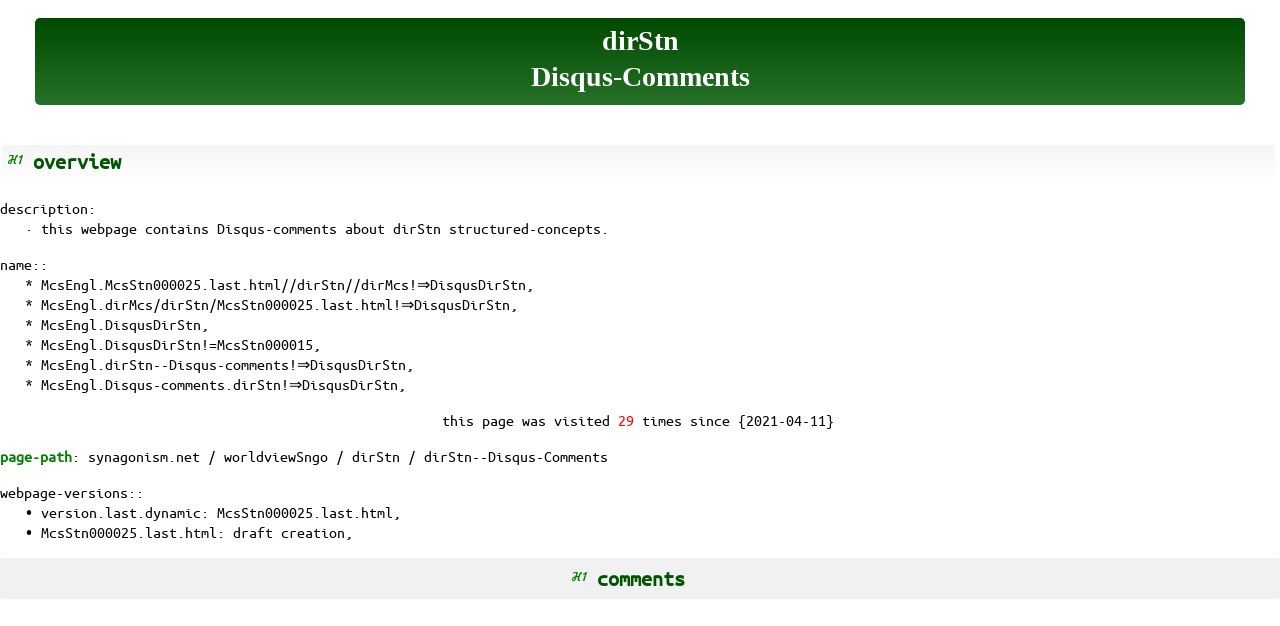

--- FILE ---
content_type: text/html
request_url: https://synagonism.net/dirMcs/dirStn/McsStn000025.last.html
body_size: 1132
content:
<!DOCTYPE html>
<html>
<head>
  <meta charset="utf-8">
  <meta name="viewport" content="width=device-width, initial-scale=1">
  <title>dirStn--Disqus-Comments</title>
  <meta name="keywords" content="hitp-webpage">
  <link rel="stylesheet" href="../Mcsmgr/mMcsh2.css">
</head>

<body>
<header id="idHeader">
  <p></p>
  <h1 id="idHeaderH1">dirStn
    <br>Disqus-Comments
    </h1>
</header>

<section id="idOverview">
  <h1 id="idOverviewH1">overview
    <a class="clsHide" href="#idOverviewH1"></a></h1>
  <p id="idDescription">description:
    <br>· this webpage contains Disqus-comments about <a class="clsPreview" href="../dirStn/McsStn000000.last.html#idOverview">dirStn</a> <a class="clsPreview" href="../dirCor/McsCor000002.last.html#idOverview">structured-concepts</a>.
    <a class="clsHide" href="#idDescription"></a></p>
  <p id="idDescriptionnam">name::
    <br>* McsEngl.McsStn000025.last.html//dirStn//dirMcs!⇒DisqusDirStn,
    <br>* McsEngl.dirMcs/dirStn/McsStn000025.last.html!⇒DisqusDirStn,
    <br>* McsEngl.DisqusDirStn,
    <br>* McsEngl.DisqusDirStn!=McsStn000015,
    <br>* McsEngl.dirStn--Disqus-comments!⇒DisqusDirStn,
    <br>* McsEngl.Disqus-comments.dirStn!⇒DisqusDirStn,
    <a class="clsHide" href="#idDescriptionnam"></a></p>
  <p id="idMetaCounter" class="clsCenter">this page was visited
    <span class="clsColorRed">
    <script src="../../dirPgm/dirCntr/counter.php?page=McsStn000025"></script>
    </span>
    times since {2021-04-11}</p>
  <!-- the content of page-path paragraph is displayed as it is on top of toc -->
  <p id="idMetaWebpage_path"><span class="clsB clsColorGreen">page-path</span>:
    <a class="clsPreview" href="../../#idOverview">synagonism.net</a> /
    <a class="clsPreview" href="../Mcs000000.last.html#idOverview">worldviewSngo</a> /
    <a class="clsPreview" href="../dirStn/McsStn000000.last.html#idOverview">dirStn</a> /
    dirStn--Disqus-Comments
    </p>
  <p id="idMetaVersion">webpage-versions::
    <br>• version.last.dynamic: <a class="clsPreview" href="../dirStn/McsStn000025.last.html">McsStn000025.last.html</a>,
    <br>• McsStn000025.last.html: draft creation,
    <a class="clsHide" href="#idMetaVersion"></a></p>
</section>

<section id="idComment">
  <h1 id="idCommentdirMcsH1">comments
    <a class="clsHide" href="#idCommentH1"></a></h1>
  <div id="disqus_thread"></div>
  <script type="text/javascript">
    /* * * CONFIGURATION VARIABLES: EDIT BEFORE PASTING INTO YOUR WEBPAGE * * */
    var disqus_shortname = 'synagonism';
    var disqus_identifier = 'McsStnDisqus';
    var disqus_title = 'McsStnDisqus';
    var disqus_url = 'https://synagonism.net/dirMiwMcs/dirStn/McsStn000025.last.html';
    /* * * DON'T EDIT BELOW THIS LINE * * */
    (function() {
      var dsq = document.createElement('script'); dsq.type = 'text/javascript'; dsq.async = true;
      dsq.src = '//' + disqus_shortname + '.disqus.com/embed.js';
      (document.getElementsByTagName('head')[0] || document.getElementsByTagName('body')[0]).appendChild(dsq);
    })();
  </script>
  <noscript>Please enable javascript to view the <a href="http://disqus.com/?ref_noscript">comments powered by Disqus.</a></noscript>
  <a href="http://disqus.com" class="dsq-brlink">comments powered by <span class="logo-disqus">Disqus</span></a>
</section>

<!-- Google Analytics -->
<script async src="https://www.googletagmanager.com/gtag/js?id=G-N8T0MHWLS1"></script>
<script>
  window.dataLayer = window.dataLayer || [];
  function gtag(){dataLayer.push(arguments);}
  gtag('js', new Date());
  gtag('config', 'G-N8T0MHWLS1');
</script>

<script type="module">
  import * as oMcsh from '../Mcsmgr/mMcsh2.js'
</script>
</body>
</html>

--- FILE ---
content_type: text/css
request_url: https://synagonism.net/dirMcs/Mcsmgr/mMcsh2.css
body_size: 13277
content:
/*
 * version.24-3-2.2025-12-27: h789 color'.
 * version.24-3-1.2025-12-13: h3 color'.
 * version.24-3-0.2025-12-12: input text'.
 * version.24-2-0.2025-12-08: misc'.
 * version.24-0-0.2025-12-06: dark mode'.
 * version.18-0-0.2025-10-06: with mMcsh2.js.
 * version.17-7-0.2022-09-15: clsPbLine|Indent.
 * version.17-6-0.2022-08-05: clsSpace-Rotate.
 * version.17-5-0.2022-05-14: fntUbuntuMonoRgr.
 * version.17-4-1.2022-03-19: idTabCntSrchPPnm.
 * version.17-4-0.2022-01-20: H6 black 14px.
 * version.17-3-0.2022-01-19: clsTblBorderNo.
 * version.17-2-1.2022-01-15: idTabCntSrchSlt-width.
 * version.17-2-0.2020-12-22: h7-h8-h9.
 * version.17-0-1.2019-08-18: magenta.
 * version.17-0-0.2018-09-15: search-scalability.
 * version.16-1.2018-07-17: clsHide span.
 * version.16-0-5.2018-04-02: clsI.
 * version.16-0-4.2017-11-25: ColorBg white.
 * version.16-0-3.2017-10-17: underline hovering links.
 * version.16-0-2.2017-06-18 (tab width): hitp.css
 * version.16.2017-06-05.search (15-9): hitp.16.2017-06-05.css
 * version.15.2016-10-27.any-machine (14-14): hitp.15.2016-10-27.css
 * version.14.2016-06-09.title-content-tree (13): hitp.14.2016-06-09.css
 * version.13.2016-06-07.preview (12-17): hitp.13.2016-06-07.css
 * version.12.2016-01-24.toc-icn-img (11.9): hitp.2016.01.24.12.css
 * version.11.2015-10-26: hitp.2015.10.26.11.css (preferences)
 * version.10.2014-08-05: hitp.2014.08.05.10.css (valuenames)
 * version.9.2014-08-02: hitp.2014.08.02.9.css (NO jQuery, fixed popup)
 * version.8.2014-01-09: hitp.2014.01.09.8.css (toc on hovering)
 * version.7.2013-11-06: hitp.2013.11.06.7.css (tabs)
 * version.6.2013-08-21: hitp.2013.08.21.6.css (site-structure)
 * version.previous: hitp.2013.08.09.css (heading icons)
 * version.previous: hitp.2013.06.29.css (hitp-dir)
 * version.previous: /hit/hit.2013.06.18.css (last name)
 * version.previous: css.html5.id.toc.2013.04.14.css (popup)
 * version.previous: css.html5.id.toc.2013.04.07.css (round-button)
 * version.previous: css.html5.id.toc.2013.04.01.css
 * version.previous: css-html5-id-2013.03.29.css
 * version.previous: css-html5-id-2013.03.28.css
 * style for HTML5-id-texts
 *
 * The MIT License (MIT)
 *
 * Copyright (c) 2016 Kaseluris.Nikos.1959 (synagonism)
 * kaseluris.nikos@gmail.com
 * http://synagonism.net/
 *
 * Permission is hereby granted, free of charge, to any person obtaining a copy
 * of this software and associated documentation files (the "Software"), to deal
 * in the Software without restriction, including without limitation the rights
 * to use, copy, modify, merge, publish, distribute, sublicense, and/or sell
 * copies of the Software, and to permit persons to whom the Software is
 * furnished to do so, subject to the following conditions:
 *
 * The above copyright notice and this permission notice shall be included in all
 * copies or substantial portions of the Software.
 *
 * THE SOFTWARE IS PROVIDED "AS IS", WITHOUT WARRANTY OF ANY KIND, EXPRESS OR
 * IMPLIED, INCLUDING BUT NOT LIMITED TO THE WARRANTIES OF MERCHANTABILITY,
 * FITNESS FOR A PARTICULAR PURPOSE AND NONINFRINGEMENT. IN NO EVENT SHALL THE
 * AUTHORS OR COPYRIGHT HOLDERS BE LIABLE FOR ANY CLAIM, DAMAGES OR OTHER
 * LIABILITY, WHETHER IN AN ACTION OF CONTRACT, TORT OR OTHERWISE, ARISING FROM,
 * OUT OF OR IN CONNECTION WITH THE SOFTWARE OR THE USE OR OTHER DEALINGS IN THE
 * SOFTWARE.
 */

html{box-sizing:border-box}
*,*:before,*:after{box-sizing:inherit}

@font-face {
  font-family: "fntUbuntuMonoRgr";
  font-style:  normal;
  font-weight: normal;
  src: url("filFntUbuntuMonoRegular.ttf");
}

body {
  background-color: white;
  font-family: fntUbuntuMonoRgr, 'Times New Roman', Georgia, Times, serif, Dialog;
  line-height: 1.3;
  width: 100%;
  height: 100%;
  margin: 0px;
  padding: 0px;
}

/********************************************************/
/***  CONTAINERS  ***/

#idCnrTopDiv {
  position: fixed;
  background: #004900;
  width: 100%;
  height: 26px;
  top: 0px;
  margin: 0px;
  padding: 0px;
  box-shadow: 0 5px 2px -2px #999;
  text-align: center;
  z-index: 999;
}
#idCnrMainDiv {
  position: fixed;
  width: 100%;
  height: calc(100% - 26px);
  top: 26px;
  right: 0px;
  bottom: 0px;
  left: 0px;
  margin: 0px;
  padding: 0px;
}
#idCnrMainInfoDiv {
  background: #f1f1f1;
  background: linear-gradient(to right, #fff, #e9e9e9);
  position: absolute;
  left: 0px;
  line-height: 116%;
  height: 100%;
  margin: 0px;
  font-size: 14px;
  z-index: 20; /* div left */
  overflow: auto;
  box-shadow: 10px 0 10px -5px gray;
}
#idCnrMainContentDiv {
  background: white;
  position: absolute;
  right: 0px;
  height: 100%;
  padding: 0 5px 0 10px;
  outline: none;
  z-index: 0; /* div right */
  overflow: auto;
}
#idCnrMainInfoDiv > input[type="button"] {
  padding: 2px 7px 2px 7px;
  margin-left: 5px;
  margin-bottom: 10px;
}
#idCnrMainInfoDiv  p {
  text-indent: -8px;
  margin-left: 8px;
}
.clsTopIcn {
  height: 26px;
  width: 33px;
  cursor: pointer;
}
.clsTopIcn:before {
  width: 100%;
  line-height: 26px;
  vertical-align: middle;
}
.clsTopIcn.clsClicked {background-color: green;}
#idTopTitleP {
  color: white;
  display: inline-block;
  margin: 0px;
  padding-left: 26px; /* to show alwayes the-start of text */
  width: calc(100% - 132px);  /* 3x33=99 */
  height: 26px;
  line-height: 26px;
  overflow: hidden;
}
#idCnrMenuDiv {
  display: none;
  background-color: #004900;
  color: white !important;
  position: fixed;
  top: 26px;
  left: 0px;
  height: calc(100% - 26px);
  min-width: 30%;
  z-index: 999;
  box-shadow: 10px 0px 10px -4px gray;
  animation: animateLeft 0.7s;
  text-decoration: none !important;
  font-size: 14px;
  overflow: auto;
}
@keyframes animateLeft{
  from{left:-300px; opacity:0}
  to{left:0; opacity:1}
}
#idCnrWidthDiv {
  display: none;
  background-color: #004900;
  color: white;
  position: fixed;
  top: 26px;
  right: 0px;
  height: 100%;
  min-width:160px;
  z-index: 999;
  box-shadow: -10px 0px 10px -4px gray;
  animation: animateRight 0.7s;
}
@keyframes animateRight{
  from{right:-300px; opacity:0}
  to{right:0; opacity:1}
}
#idSiteCntP2 {
  background-color: #004900 !important;
  cursor: default !important;
  margin-top: 10px !important;
}
#idMenuUl {
  margin: 0px 5px 5px 0px;
  padding: 0px;
}
#idMenuUl a,
#idMenuUl li,
#idMenuUl i {
  color: white !important;
}

/********************************************************/
/*** HEADING-ELEMENTS ****/

header {
  padding: 2px;
}

header > h1 {
  background: #004900;
  background: linear-gradient(#004900, #287128);
  border-top: 0px solid #000000;
  border-radius: 5px;
  color: white;
  font-family: "Times New Roman", Georgia, Times, serif;
  font-size: 28px;
  font-weight: bold;
  margin: 0px 33px 20px 33px;
  padding: 5px 0 10px 0; /*top right bottom left*/
  text-align: center;
}

h1 {
  background: #f5f5f5; /*cff5f5 #d9ffff;*/
  background: linear-gradient(to bottom, #f5f5f5, #fff);
  border-radius: 2px;
  padding: 3px 0 0 5px;
  color: #005500;
  font-family: fntUbuntuMonoRgr, "Times New Roman", Times, serif;
  font-size: 22px;
  font-weight: bold;
  margin-left: 2px;
  margin-right: 5px;
}
section > h1:before {
  content: url([data-uri]);
  color: #000000;
  display: inline-block;
  vertical-align: middle;
}

h2 {
  background: #f5f5f5;
  background: linear-gradient(to bottom, #f5f5f5, #fff);
  border-radius: 3px;
  padding: 3px 0 0 10px;
  color: #000077;
  font-family: fntUbuntuMonoRgr, "Times New Roman", Times, serif;
  font-size: 20px;
  font-weight: bold;
  margin-left: 2px;
  margin-right: 5px;
}
section > h2:before {
  content: url([data-uri]);
  display: inline-block;
  vertical-align: middle;
}

h3 {
  background: #f5f5f5;
  background: linear-gradient(to bottom, #f5f5f5, #fff);
  border-radius: 3px;
  padding: 3px 0 0 15px;
  color: indigo;
  font-family: fntUbuntuMonoRgr, "Times New Roman", Times, serif;
  font-size: 18px;
  font-weight: bold;
  margin-left: 2px;
  margin-right: 5px;
}
section > h3:before {
  content: url([data-uri]);
  display: inline-block;
  vertical-align: middle;
}

h4 {
  background: #f5f5f5;
  background: linear-gradient(to bottom, #f5f5f5, #fff);
  border-radius: 3px;
  padding: 3px 0 0 20px;
  color: #9400D3;
  font-family: fntUbuntuMonoRgr, "Times New Roman", Times, serif;
  font-size: 18px;
  font-weight: bold;
  margin-left: 2px;
  margin-right: 5px;
}
section > h4:before {
  content: url([data-uri]);
  display: inline-block;
  vertical-align: middle;
}

h5 {
  background: #f5f5f5;
  background: linear-gradient(to bottom, #f5f5f5, #fff);
  border-radius: 3px;
  padding: 3px 0 0 25px;
  color: red;
  font-family: fntUbuntuMonoRgr, "Times New Roman", Times, serif;
  font-size: 16px;
  font-weight: bold;
  margin-left: 2px;
  margin-right: 5px;
}
section > h5:before {
  content: url([data-uri]);
  display: inline-block;
  vertical-align: middle;
}

h6 {
  background: #f5f5f5;
  background: linear-gradient(to bottom, #f5f5f5, #fff);
  border-radius: 3px;
  padding: 3px 0 0 30px;
  color: black;
  font-family: fntUbuntuMonoRgr, "Times New Roman", Times, serif;
  font-size: 14px;
  font-weight: bold;
  margin-left: 2px;
  margin-right: 5px;
}
section > h6:before {
  content: url([data-uri]);
  display: inline-block;
  vertical-align: middle;
}

h7 {
  background: #f5f5f5;
  background: linear-gradient(to bottom, #f5f5f5, #fff);
  border-radius: 3px;
  padding: 3px 0 0 35px;
  color: black;
  font-family: fntUbuntuMonoRgr, "Times New Roman", Times, serif;
  font-size: 14px;
  font-weight: bold;
  margin-left: 2px;
  margin-right: 5px;
}
section > h7:before {
  content: url([data-uri]);
  display: inline-block;
  vertical-align: middle;
}

h8 {
  background: #f5f5f5;
  background: linear-gradient(to bottom, #f5f5f5, #fff);
  border-radius: 3px;
  padding: 3px 0 0 40px;
  color: black;
  font-family: fntUbuntuMonoRgr, "Times New Roman", Times, serif;
  font-size: 14px;
  font-weight: bold;
  margin-left: 2px;
  margin-right: 5px;
}
section > h8:before {
  content: url([data-uri]);
  display: inline-block;
  vertical-align: middle;
}

h9 {
  background: #f5f5f5;
  background: linear-gradient(to bottom, #f5f5f5, #fff);
  border-radius: 3px;
  padding: 3px 0 0 45px;
  color: black;
  font-family: fntUbuntuMonoRgr, "Times New Roman", Times, serif;
  font-size: 14px;
  font-weight: bold;
  margin-left: 2px;
  margin-right: 5px;
}
section > h9:before {
  content: url([data-uri]);
  display: inline-block;
  vertical-align: middle;
}

p.h7 {
  background: #f5f5f5;
  background: linear-gradient(to bottom, #f5f5f5, #fff);
  border-top: 3px solid;
  border-radius: 5px;
  padding: 3px 0 0 5px;
  color: #000000;
  font-family: fntUbuntuMonoRgr, "Times New Roman", Times, serif;
  font-size: 14px;
  font-weight: bold;
  margin-left: 40px;
  text-indent: 0px;
  margin-right: 5px;
}
p.h8 {
  background: #f5f5f5;
  background: linear-gradient(to bottom, #f5f5f5, #fff);
  border-top: 3px;
  border-radius: 5px;
  padding: 3px 0 0 5px;
  color: #000000;
  font-family: fntUbuntuMonoRgr, "Times New Roman", Times, serif;
  font-size: 14px;
  font-weight: bold;
  margin-left: 50px;
  text-indent: 0px;
  margin-right: 5px;
}

/********************************************************/
/**** FOOTER-ELEMENTS ***/

footer {
  background-color: #f4f4f4;
  background: linear-gradient(to bottom, #efefef, #f8f8f8);
  border-radius: 5px;
  padding: 2px;
  color: #000000;
  font-family: serif;
  font-size: 16px;
  margin-left: 2px;
}
footer > p {
  font-size: 16px;
}
footer > p.clsCenter {
  font-size: 16px;
  text-align: center;
}
footer > address {
  font-size: 16px;
}
footer > table {
  margin-left:auto;
  margin-right:auto;
}

/********************************************************/
/**** ELEMENTS ***/

code {
  display: inline-block;
  background-color: #f9f9f9;
  color: #000000;
  border: 1px solid #98AFC7;
  border-left: 3px solid #98AFC7;
  font-size: 16px;
  padding: 0 3px 0 3px;
  text-indent: 0px;
}

img {
  max-width: 100%;
  border-radius: 20px;
}

p {
  text-indent: -25px;
  margin-left: 25px;
  margin-right: 5px;
}
p.clsIndent {
  text-indent: 0px;
  margin-left: 25px;
  margin-right: 5px;
}
p.clsPbIndent {
  text-indent: 0px;
  margin-left: 50px;
  margin-right: 5px;
}

pre {
  margin-left: 25px;
  padding-left:5px;
}

table {
  border-collapse:collapse;
  margin-left: 25px;
  padding-left:5px;
}

td {
  border: 1px solid black;
  padding-left:5px;
}
td.clrBgTurq {
  background-color: #00ffff;/* Turquoise */
  text-align: center;
}
td.clsBorderNo {
  border: none;
  padding-left:5px;
}
.clsTblBorderNo td {
  border: none;
}

/********************************************************/
/*** INLINE text-content ***/
/* a, dfn, br, b, span  */

span.clsQuote {
  background-color: #ededed;
  display: inline-block;
  text-indent: 0px;
}

ol, ul {
  margin-left: 15px;
  margin-right: 5px;
}

/* hide-class: a-element */
a.clsHide {
  height: 24px;
  width: 24px;
  color: white !important;
  float: right;
}
p > a.clsHide {
  text-indent: 0px;
}
div > a.clsHide {
  margin-right: 5px;
  margin-top: -25px;
}
a.clsHide.clsClickCnt:before {
  font: normal normal normal 22px/1 IcnFontAwesome;
  content: "\f0c1"; /* link-icon */
  background: green;
  border-radius: 3px;
  padding: 3px;
}
a.clsHide.clsClicked:before {
  font: normal normal normal 22px/1 IcnFontAwesome;
  content: "\f0c1"; /* link-icon */
  background: blue;
  border-radius: 3px;
  padding: 3px;
}
span > a.clsHide {
  display: inline-block;
  float: none;
  position: relative;
  width: 14px;
  height: 14px;
  background: white;
}
span > a.clsHide.clsClickCnt:before {
  font: normal normal normal 14px/1 IcnFontAwesome;
  content: "\f0c1"; /* link-icon */
  background: green;
  border-radius: 2px;
  padding: 2px;
  margin-left: 22px;
}
span > a.clsHide.clsClicked:before {
  font: normal normal normal 14px/1 IcnFontAwesome;
  content: "\f0c1"; /* link-icon */
  background: blue;
  border-radius: 2px;
  padding: 2px;
}

a:link {
  color: #000000;
  text-decoration:none;
}
a:link:hover {
  text-decoration:underline;
}
a:visited {
  color: #000000;
}
a.clsClickCnt.clsPreview {
  color: blue;
}
a.clsClickCnt {
  color: DodgerBlue;
}
a.clsClicked.clsPreview {
  background: blue;
  color: white !important;
}
a.clsClicked {
  background: DodgerBlue;
  color: white !important;
}
li.clsClicked {
  background: blue;
}
li.clsClicked::first-line {
  color: white;
}

#idPginfPathP {
  margin: 5px 0px 0px 5px;
  padding-left: 3px;
}
#idTabCntSrchSlt {
  width: 65%;
}
#idTabCntSrchP {
  margin: 0px 0px 0px 0px;
  color: red;
}
#idTabCntSrchLblChk {
  margin: 0px 0px 0px 0px;
}
#idTabCntSrchChk {
  margin: 0px 3px 0px 0px;
  vertical-align: middle;
}
#idTabCntSrchPPnm {
  margin: 0px 0px 0px 5px;
  padding-left: 3px;
}
#idTabCntSrchIpt {
  border: 0.5px solid black;
  width: 100%;
}
#idTabCntSrchOl {
  margin: 8px 0px 4px 6px; /* show index-numbers in suggestions */
}
#idTocTri.clsTreeUl {
  margin-top: 0px;
  margin-left: -44px;
  list-style-type: none;
  font-size: 1.12em;
  line-height: 1.5;
  white-space: nowrap;
}
#idTocTri.clsTreeUl .clsTreeUl {
  margin-left: -20px !important;
}
#idTocTri.clsTreeUl .clsFaCircleCol,
#idTocTri.clsTreeUl .clsFaCircleExp {
  padding-right: 10px;
  padding-left: 10px;
}
#idTocTri.clsTreeUl .clsFaCircle {
  padding-right: 10px;
  padding-left: 10px;
}
.clsTocTriHighlight {background-color: yellow;}

#idCnrPreviewDiv {
  position: absolute;
  z-index: 100; /* popup */
  display: none;
  margin-left: auto;
  margin-right: auto;
  width: auto;
  max-height: 74%;
  overflow: auto;
  padding: 10px;
  color: #000000;
  border-radius: 5px;
  font-size: 90%;
  background: white;
  box-shadow: 0px 0px 59px rgba(0,0,0,0.6);
}

#idMeta {
}
#idMeta > h1 {
  background: #fdfdfd;
  border-radius: 1px;
  border-top: 4px solid #41A317;
  margin: 22px 0px 0px 0px;
  text-align: center;
  font-size: 20px;
  font-weight: bold;
  margin-left: 2px;
}
#idMeta h2 {
  background: #f1f1f1;
  border-top: 1px solid #f1f1f1;
  border-radius: 5px;
  font-weight: bold;
  text-align: center;
  font-size: 16px;
}

#idComment {
}

#idComment > h1,
#idSupport > h1 {
  background: #f1f1f1;
  border-top: 4px solid #f1f1f1;
  font-weight: bold;
  margin: 2px 0 0px 0;
  padding: 3px 0 3px 0;
  text-align: center;
}

/********************************************************/
/*** CLASSES ***/

/* tooltip classes */
.clsTtp {
  position: relative;
}
.clsTtp span.clsTtp {
  display: none;
}
.clsTtpShow span.clsTtp {
  background-color: black;
  color: white;
  border-radius: 3px;
  display: block;
  padding-left: 8px;
  padding-right:8px;
  text-align: center;
  position: absolute;
  top: 26px;
  left: 5px;
  white-space: nowrap;
  line-height: 26px;
  cursor: default;
}
.clsTtpShow.clsPosRight span.clsTtp {right: 5px; left: auto;}

.clsBtn {
  border-radius: 5px;
  font-size: 12px;
  margin: 2px 0 5px 12px;
}
.clsBtn.clsClicked {
  background: DodgerBlue;
  color: white;
}
.clsEditor {
  background: transparent;
  color: #999999;
}

/* class.CENTER */
.clsCenter {
  text-align: center;
}
.clsCenterBlock {
  display: block;
  margin-left: auto;
  margin-right: auto;
}
.clsCenterInline {
  display: block;
  text-align: center;
}

/* class.COLOR */
.clsColorBlue {color: #0000ff;}
.clsColorBlueBg {
  background-color: #0000ff;
  color: white;
}
.clsColorGreen {color: #008000;}
.clsColorGreenBg {
  background-color: #008000;
  color: white;
}
.clsColorRed {color: #ff0000;}
.clsColorRedBg {background-color: #ff0000;}
.clsColorYellow {color: #FFFF00;}
.clsColorYellowBg {background-color: #FFFF00;}
.clsColorWhite {color: white;}

/* class.FONT */
.clsFontGrExt {font-family: "Palatino Linotype";}
.clsFontGrMg {font-family: MgPolNewTimes; font-size: 16px;}
.clsFontSerif {font-family: Serif, "Times New Roman", Georgia;}
.clsFontSansserif {font-family: SansSerif, "Microsoft Sans Serif", Arial, Dialog, Tahoma;}
.clsFontMonospaced {font-family: Monospaced, "Courier New", Courier;}
.clsFontScript {font-family: Script "Monotype Corsiva";}
.clsFontDecorative {font-family: Wingdings;}

.clsImgLnkIcn:before {
  margin-left: 5px;
  background-color: green;
  color: white;
  width: 17px;
  padding: 1px;
  border-radius: 2px;
}

/* class.paperbookPage */
.clsPagePb {
  display: block;
  margin-right: 5px;
  text-align: right;
  color: green;
}
p .clsPagePb {
  margin-right: 0px;
}

/* class.paperbookLine */
.clsPbLine {
  position: absolute;
  left: 3px;
  color: red;
  font-size: 77%;
  /*
  display: block;
  margin-left: -25px;
  text-align: left;
  color: green;
  */
}

/* class.SIZE */
.clsSizeSmall {font-size: small;}
.clsSizeSmallX {font-size: x-small;}
.clsSizeMedium {font-size: large;}
.clsSizeLarge {font-size: large; font-weight: bold;}
.clsSizeLargeX {font-size: x-large; font-weight: bold;}

/* class.Bold, class.UNDERLINE */
.clsB {/* use strong element, not this */font-weight: bold;}
.clsBU {font-weight: bold; text-decoration: underline;}
.clsI {font-style: italic;}
.clsU {text-decoration: underline;}

/* class.FLOAT */
.clsFloatLeft {float: left;}
.clsFloatRight {float: right;}

/* class.BORDER */
.clsBorderNo {border: none;}

/* class.SPACE */
.clsSpace {letter-spacing: 0.2em;}

/* class.ROTATE */
.clsRotate {
  transform: rotate(-90deg);
  /* Safari */
  -webkit-transform: rotate(-90deg);
  /* Firefox */
  -moz-transform: rotate(-90deg);
  /* IE */
  -ms-transform: rotate(-90deg);
  /* Opera */
  -o-transform: rotate(-90deg);
}
/********************************************************/
/***  TABS ***/

ul#idPginfTabHeadersUl {
  margin: 0px;
  padding: 0px;
  float: left;
  list-style: none;
  height: 26px;
  border-bottom: 1px solid black; /* the big line */
  width: 100%;
}
ul#idPginfTabHeadersUl li {
  float: left;
  margin-left: 3px;
  padding: 0;
  height: 26px;
  width: 45%;
  line-height: 26px;
  overflow: hidden;
}
ul#idPginfTabHeadersUl li a {
  color: #005500;
  text-decoration: none;
  display: block;
  font-weight: bold;
  padding: 0 0 0 4px;
  outline: none;
  width: 110px;
}
ul#idPginfTabHeadersUl li a:hover {
  text-decoration: underline;
}
ul#idPginfTabHeadersUl li.clsTabActive {
  background-color: lightgrey;
  background: linear-gradient(to bottom, lightgray, white);
  border-top: 1px solid black;
  border-top-left-radius: 5px;
  border-top-right-radius: 5px;
  border-right: 1px solid black;
  border-bottom: 1px solid white;
  border-bottom-left-radius: 2px;
  border-bottom-right-radius: 2px;
  border-left: 1px solid black;
}
ul#idPginfTabHeadersUl li.clsTabActive a:hover  {
  text-decoration: none;
  cursor: default;
}
#idTabCntDiv {
  float: left;
  width: 100%;
  padding: 1px 1px 0 2px;
}

/********************************************************/
/***  TREE-UL COLLAPSIBLE ***/

.clsTreeUl {
  margin-left: -27px;
  list-style-type: none;
}
.clsTreeUl .clsTreeUl {
  /* next uls to have more margin */
  margin-left: -15px;
  list-style-type: none;
}

.clsTreeUl li li{
  padding-left: 0px;
  list-style-type: none;
}

.clsTreeUl .clsFaCircleCol,
.clsTreeUl .clsFaCircleExp {
  cursor: pointer;
  padding-right: 12px;
  padding-left: 12px;
}
.clsTreeUl .clsFaCircleCol.clsTriClicked,
.clsTreeUl .clsFaCircleExp.clsTriClicked {
  background: DodgerBlue;
  color: white;
}
.clsTreeUl .clsFaCircle {
  padding-right: 12px;
  padding-left: 12px;
}

.clsTreeUl > li,
.clsTreeUl > li > a {
  color: green !important;
  font-weight: bold;
}
.clsTreeUl > li > ul > li,
.clsTreeUl > li > ul > li > a {
  color: green !important;
  font-weight: normal;
}
.clsTreeUl > li > ul > li > ul > li,
.clsTreeUl > li > ul > li > ul > li > a {
  color: blue !important;
}
.clsTreeUl > li > ul > li > ul > li > ul > li,
.clsTreeUl > li > ul > li > ul > li > ul > li > a {
  color: indigo !important;
}
.clsTreeUl > li > ul > li > ul > li > ul > li > ul > li,
.clsTreeUl > li > ul > li > ul > li > ul > li > ul > li > a {
  color: #9400D3 !important;
}
.clsTreeUl > li > ul > li > ul > li > ul > li > ul > li > ul > li,
.clsTreeUl > li > ul > li > ul > li > ul > li > ul > li > ul > li > a {
  color: red !important;
}
.clsTreeUl > li > ul > li > ul > li > ul > li > ul > li > ul > li > ul > li,
.clsTreeUl > li > ul > li > ul > li > ul > li > ul > li > ul > li > ul > li > a {
  color: black !important;
  font-size: 14px;
}
.clsTreeUl > li > ul > li > ul > li > ul > li > ul > li > ul > li > ul > li > ul > li,
.clsTreeUl > li > ul > li > ul > li > ul > li > ul > li > ul > li > ul > li > ul > li > a {
  color: black !important;
  font-size: 14px;
}
.clsTreeUl a.clsClicked {
  color: white !important;
}

/********************************************************/
/* Icons Font Awesome 4.6.3 - http://fontawesome.io/license */
@font-face {
  font-family: 'IcnFontAwesome';
  src: url('filIcnFa463.woff2?v=4.6.3') format('woff2');
  font-weight: normal;
  font-style: normal;
}
.clsFa {
  display: inline-block;
  font: normal normal normal 14px/1 IcnFontAwesome;
  font-size: inherit;
  text-rendering: auto;
  -webkit-font-smoothing: antialiased;
  -moz-osx-font-smoothing: grayscale;
}

.clsFaArrowsH:before {content: "\f07e";}
.clsFaCircle:before {content: "\f111";}
.clsFaCircleCol:before {content: "\f139";}
.clsFaCircleExp:before {content: "\f13a";}
.clsFaClose:before {content: "\f00d";}
.clsFaHome:before {content: "\f015";}
.clsFaLink:before {content: "\f0c1";}
.clsFaLinkBroken:before {content: "\f127";}
.clsFaLinkExt:before {content: "\f08e";}
.clsFaLinkExtSqr:before {content: "\f14c";}
.clsFaMenu:before {content: "\f0c9";}
.clsFaSearch:before {content: "\f002";}

/*--------------------------------------
  DARK MODE WRAPPER + BASE + SCROLLBARS
---------------------------------------*/

.clsDark {
  --bg: #121212;
  --bg-elevated: #0b1120;
  --bg-elevated-2: #111827;
  --bg-soft: #121212;
  --text: #e5e7eb;
  --muted: #9ca3af;
  --border: #1f2937;
  --accent-green: #22c55e;
  --accent-blue: #3b82f6;
  --accent-red: #ef4444;
  --shadow-soft: 0 5px 10px rgba(0,0,0,0.6);
  box-sizing: border-box;
  background-color: var(--bg);
  color: var(--text);
  font-family: fntUbuntuMonoRgr, 'Times New Roman', Georgia, Times, serif, Dialog;
  line-height: 1.3;
  width: 100%;
  height: 100%;
  margin: 0;
  padding: 0;
}

.clsDark *, 
.clsDark *::before, 
.clsDark *::after {
  box-sizing: inherit;
}

/* Scrollbars (Firefox) */
.clsDark,
.clsDark * {
  scrollbar-width: thin;
  scrollbar-color: #4b5563 #121212;
}

/* Scrollbars (WebKit: Chrome, Edge, Safari) */
.clsDark *::-webkit-scrollbar {
  width: 8px;
  height: 8px;
}
.clsDark *::-webkit-scrollbar-track {
  background: #121212;
}
.clsDark *::-webkit-scrollbar-thumb {
  background-color: #4b5563;
  border-radius: 999px;
  border: 2px solid #121212;
}
.clsDark *::-webkit-scrollbar-thumb:hover {
  background-color: #6b7280;
}

/********************************************************/
/***  CONTAINERS  ***/

.clsDark #idCnrTopDiv {
  position: fixed;
  background: linear-gradient(to top, #064e3b, #022c22); /* darker green bar */
  width: 100%;
  height: 26px;
  top: 0px;
  margin: 0px;
  padding: 0px;
  box-shadow: 0 5px 6px rgba(0,0,0,0.8);
  text-align: center;
  z-index: 999;
}

.clsDark #idCnrMainDiv {
  position: fixed;
  width: 100%;
  height: calc(100% - 26px);
  top: 26px;
  right: 0px;
  bottom: 0px;
  left: 0px;
  margin: 0px;
  padding: 0px;
}

.clsDark #idCnrMainInfoDiv {
  background: linear-gradient(to right, #181818, #222222);
  border-right: 1px solid #4b5563;
  position: absolute;
  left: 0px;
  line-height: 116%;
  height: 100%;
  margin: 0px;
  font-size: 14px;
  z-index: 20; /* div left */
  overflow: auto;
  box-shadow: 10px 0 10px -5px rgba(0,0,0,0);
}

.clsDark #idCnrMainContentDiv {
  background: #121212;
  position: absolute;
  right: 0px;
  height: 100%;
  padding: 0 5px 0 10px;
  outline: none;
  z-index: 0; /* div right */
  overflow: auto;
}

.clsDark input[type="button"],
.clsDark button {
  padding: 2px 7px 2px 7px;
  margin: 3px;
  cursor: pointer;
  background: #1f2937;
  color: var(--text);
  border: 1px solid #4b5563;
  border-radius: 4px;
}

.clsDark #idCnrMainInfoDiv  p {
  text-indent: -8px;
  margin-left: 8px;
}

.clsDark .clsTopIcn {
  height: 26px;
  width: 33px;
  cursor: pointer;
}
.clsDark .clsTopIcn:before {
  width: 100%;
  line-height: 26px;
  vertical-align: middle;
}
.clsDark .clsTopIcn.clsClicked {
  background-color: #15803d;
}

.clsDark #idTopTitleP {
  color: white;
  display: inline-block;
  margin: 0px;
  padding-left: 26px;
  width: calc(100% - 132px);
  height: 26px;
  line-height: 26px;
  overflow: hidden;
}

.clsDark #idCnrMenuDiv {
  display: none;
  background-color: #022c22;
  color: white !important;
  position: fixed;
  top: 26px;
  left: 0px;
  height: calc(100% - 26px);
  min-width: 30%;
  z-index: 999;
  box-shadow: 10px 0px 20px -4px rgba(0,0,0,0.9);
  animation: animateLeft 0.7s;
  text-decoration: none !important;
  font-size: 14px;
  overflow: auto;
}

@keyframes animateLeft{
  from{left:-300px; opacity:0}
  to{left:0; opacity:1}
}

.clsDark #idCnrWidthDiv {
  display: none;
  background-color: #022c22;
  color: white;
  position: fixed;
  top: 26px;
  right: 0px;
  height: 100%;
  min-width:160px;
  z-index: 999;
  box-shadow: -10px 0px 20px -4px rgba(0,0,0,0.9);
  animation: animateRight 0.7s;
}

@keyframes animateRight{
  from{right:-300px; opacity:0}
  to{right:0; opacity:1}
}

.clsDark #idSiteCntP2 {
  background-color: #022c22 !important;
  cursor: default !important;
  margin-top: 10px !important;
}

.clsDark #idMenuUl {
  margin: 0px 5px 5px 0px;
  padding: 0px;
}
.clsDark #idMenuUl a,
.clsDark #idMenuUl li,
.clsDark #idMenuUl i {
  color: white !important;
}

/********************************************************/
/*** HEADING-ELEMENTS ****/

.clsDark header {
  padding: 2px;
}

.clsDark header > h1 {
  background: linear-gradient(#022c22, #064e3b);
  border-top: 0px solid #000000;
  border-radius: 5px;
  color: white;
  font-family: "Times New Roman", Georgia, Times, serif;
  font-size: 28px;
  font-weight: bold;
  margin: 0px 33px 20px 33px;
  padding: 5px 0 10px 0;
  text-align: center;
}

/* main headings in dark boxes but keeping color scheme */

.clsDark h1 {
  background: linear-gradient(to bottom, #1e1e1e, #2a2a2a);
  color: #8bc34a;
  border-radius: 2px;
  padding: 3px 0 0 5px;
  font-family: fntUbuntuMonoRgr, "Times New Roman", Times, serif;
  font-size: 22px;
  font-weight: bold;
  margin-left: 2px;
  margin-right: 5px;
}
.clsDark section > h1:before {
  content: url([data-uri]);
  display: inline-block;
  vertical-align: top;
}

.clsDark h2 {
  background: linear-gradient(to bottom, #1e1e1e, #2a2a2a);
  border-radius: 3px;
  padding: 3px 0 0 10px;
  color: #bfdbfe; /* 93c5fd 60a5fa */
  font-family: fntUbuntuMonoRgr, "Times New Roman", Times, serif;
  font-size: 20px;
  font-weight: bold;
  margin-left: 2px;
  margin-right: 5px;
}
.clsDark section > h2:before {
  content: url([data-uri]);
  display: inline-block;
  vertical-align: middle;
}

.clsDark h3 {
  background: linear-gradient(to bottom, #1e1e1e, #2a2a2a);
  border-radius: 3px;
  padding: 3px 0 0 15px;
  color: #87dfff;
  font-family: fntUbuntuMonoRgr, "Times New Roman", Times, serif;
  font-size: 18px;
  font-weight: bold;
  margin-left: 2px;
  margin-right: 5px;
}
.clsDark section > h3:before {
  content: url([data-uri]);
  display: inline-block;
  vertical-align: middle;
}

.clsDark h4 {
  background: linear-gradient(to bottom, #1e1e1e, #2a2a2a);
  border-radius: 3px;
  padding: 3px 0 0 20px;
  color: #ef9a9a;
  font-family: fntUbuntuMonoRgr, "Times New Roman", Times, serif;
  font-size: 18px;
  font-weight: bold;
  margin-left: 2px;
  margin-right: 5px;
}
.clsDark section > h4:before {
  content: url([data-uri]);
  display: inline-block;
  vertical-align: middle;
}

.clsDark h5 {
  background: linear-gradient(to bottom, #1e1e1e, #2a2a2a);
  border-radius: 3px;
  padding: 3px 0 0 25px;
  color: #f97373; /* softer red */
  font-family: fntUbuntuMonoRgr, "Times New Roman", Times, serif;
  font-size: 16px;
  font-weight: bold;
  margin-left: 2px;
  margin-right: 5px;
}
.clsDark section > h5:before {
  content: url([data-uri]);
  display: inline-block;
  vertical-align: middle;
}

.clsDark h6 {
  background: linear-gradient(to bottom, #1e1e1e, #2a2a2a);
  border-radius: 3px;
  padding-top: 3px;
  color: #ff4d4d;
  font-family: fntUbuntuMonoRgr, "Times New Roman", Times, serif;
  font-size: 14px;
  font-weight: bold;
  margin-left: 2px;
  margin-right: 5px;
}

.clsDark h7,
.clsDark h8,
.clsDark h9 {
  background: linear-gradient(to bottom, #1e1e1e, #2a2a2a);
  border-radius: 3px;
  padding-top: 3px;
  color: var(--text);
  font-family: fntUbuntuMonoRgr, "Times New Roman", Times, serif;
  font-size: 12px;
  font-weight: bold;
  margin-left: 2px;
  margin-right: 5px;
  margin-bottom: 30px;
  display: block;
}

/* keep your before-icons (shortened here for brevity) */
.clsDark section > h6:before {
  content: url([data-uri]);
  display: inline-block;
  vertical-align: middle;
}
.clsDark section > h7:before {
  content: url([data-uri]);
  display: inline-block;
  vertical-align: middle;
}
.clsDark section > h8:before {
  content: url([data-uri]);
  display: inline-block;
  vertical-align: middle;
}
.clsDark section > h9:before {
  content: url([data-uri]);
  display: inline-block;
  vertical-align: middle;
}

/* paragraph-heading variants */

.clsDark p.h7,
.clsDark p.h8 {
  background: linear-gradient(to bottom, #111827, #121212);
  border-top: 3px solid #1f2937;
  border-radius: 5px;
  padding: 3px 0 0 5px;
  color: var(--text);
  font-family: fntUbuntuMonoRgr, "Times New Roman", Times, serif;
  font-size: 14px;
  font-weight: bold;
  text-indent: 0px;
  margin-right: 5px;
}
.clsDark p.h7 { margin-left: 40px; }
.clsDark p.h8 { margin-left: 50px; }

/********************************************************/
/**** FOOTER-ELEMENTS ***/

.clsDark footer {
  background: linear-gradient(to bottom, #121212, #121212);
  border-radius: 5px;
  padding: 2px;
  color: var(--muted);
  font-family: serif;
  font-size: 16px;
  margin-left: 2px;
  border-top: 1px solid #1f2937;
}
.clsDark footer > p,
.clsDark footer > p.clsCenter,
.clsDark footer > address {
  font-size: 16px;
}
.clsDark footer > p.clsCenter {
  text-align: center;
}
.clsDark footer > table {
  margin-left:auto;
  margin-right:auto;
}

/********************************************************/
/**** ELEMENTS ***/

.clsDark code {
  display: inline-block;
  background-color: #1e1e1e;
  color: #e5e7eb;
  border: 1px solid #334155;
  border-left: 3px solid green;
  font-size: 16px;
  padding: 0 3px 0 3px;
  text-indent: 0px;
}

.clsDark img {
  max-width: 100%;
  border-radius: 16px;
}

.clsDark p {
  text-indent: -25px;
  margin-left: 25px;
  margin-right: 5px;
}
.clsDark p.clsIndent {
  text-indent: 0px;
}
.clsDark p.clsPbIndent {
  text-indent: 0px;
  margin-left: 50px;
}

.clsDark pre {
  margin-left: 25px;
  padding-left:5px;
  background: #121212;
  border: 1px solid #1f2937;
}

.clsDark table {
  border-collapse:collapse;
  margin-left: 25px;
  padding-left:5px;
}

.clsDark td {
  border: 1px solid #4b5563;
  padding-left:5px;
}
.clsDark td.clrBgTurq {
  background-color: #0f766e;
  color: #e5e7eb;
  text-align: center;
}
.clsDark td.clsBorderNo {
  border: none;
  padding-left:5px;
}
.clsDark .clsTblBorderNo td {
  border: none;
}

/********************************************************/
/*** INLINE text-content ***/

.clsDark span.clsQuote {
  background-color: #111827;
  display: inline-block;
  text-indent: 0px;
}

.clsDark ol, 
.clsDark ul {
  margin-left: 15px;
  margin-right: 5px;
}

/* hide-class: a-element */

.clsDark a.clsHide {
  height: 24px;
  width: 24px;
  color: white !important;
  float: right;
}
.clsDark p > a.clsHide {
  text-indent: 0px;
}
.clsDark div > a.clsHide {
  margin-right: 5px;
  margin-top: -25px;
}
.clsDark a.clsHide.clsClickCnt:before {
  font: normal normal normal 22px/1 IcnFontAwesome;
  content: "\f0c1";
  background: #15803d;
  border-radius: 3px;
  padding: 3px;
}
.clsDark a.clsHide.clsClicked:before {
  font: normal normal normal 22px/1 IcnFontAwesome;
  content: "\f0c1";
  background: #1d4ed8;
  border-radius: 3px;
  padding: 3px;
}
.clsDark span > a.clsHide {
  display: inline-block;
  float: none;
  position: relative;
  width: 14px;
  height: 14px;
  background: #121212;
}
.clsDark span > a.clsHide.clsClickCnt:before {
  font: normal normal normal 14px/1 IcnFontAwesome;
  content: "\f0c1";
  background: #15803d;
  border-radius: 2px;
  padding: 2px;
  margin-left: 22px;
}
.clsDark span > a.clsHide.clsClicked:before {
  font: normal normal normal 14px/1 IcnFontAwesome;
  content: "\f0c1";
  background: #1d4ed8;
  border-radius: 2px;
  padding: 2px;
}

/* links */

.clsDark a:link,
.clsDark a:visited {
  color: var(--text);
  text-decoration:none;
}
.clsDark a:link:hover {
  text-decoration:underline;
}
.clsDark a.clsClickCnt.clsPreview {
  color: #00ffff;
}
.clsDark a.clsClickCnt {
  color: #38bdf8;
}
.clsDark a.clsClicked.clsPreview {
  background: #1d4ed8;
  color: white !important;
}
.clsDark a.clsClicked {
  background: #1d4ed8;
  color: white !important;
}
.clsDark li.clsClicked {
  background: #1d4ed8;
}
.clsDark li.clsClicked::first-line {
  color: white;
}

/********************************************************/
/*** VARIOUS IDS (kept same layout, dark colors) ***/

.clsDark #idPginfPathP {
  margin: 5px 0px 0px 5px;
  padding-left: 3px;
}
.clsDark #idTabCntSrchSlt {
  width: 65%;
}
.clsDark #idTabCntSrchP {
  margin: 0px;
  color: #f97373;
}
.clsDark #idTabCntSrchLblChk {
  margin: 0px;
}
.clsDark #idTabCntSrchChk {
  margin: 0px 3px 0px 0px;
  vertical-align: middle;
}
.clsDark #idTabCntSrchPPnm {
  margin: 0px 0px 0px 5px;
  padding-left: 3px;
}
.clsDark #idTabCntSrchIpt {
  background-color: #2d2d2d;
  color: white;
  border: 1px solid #808080;
  border-radius: 3px;
  width: 99%;
  margin-left: 1px;
}
.clsDark #idTabCntSrchIpt:hover {
  background-color: #1a1a1a;
  color: white;
}
.clsDark #idTabCntSrchOl {
  margin: 8px 0px 4px 6px;
}

/* tree TOC highlight */

.clsDark #idTocTri.clsTreeUl {
  margin-top: 0px;
  margin-left: -44px;
  list-style-type: none;
  font-size: 1.12em;
  line-height: 1.5;
  white-space: nowrap;
}
.clsDark #idTocTri.clsTreeUl .clsTreeUl {
  margin-left: -20px !important;
}
.clsDark #idTocTri.clsTreeUl .clsFaCircleCol,
.clsDark #idTocTri.clsTreeUl .clsFaCircleExp {
  padding-right: 10px;
  padding-left: 10px;
}
.clsDark #idTocTri.clsTreeUl .clsFaCircle {
  padding-right: 10px;
  padding-left: 10px;
}
.clsDark .clsTocTriHighlight {
  background-color: yellow;
  -webkit-text-fill-color: black !important;
  text-shadow: none !important;
}

/* preview popup */

.clsDark #idCnrPreviewDiv {
  position: absolute;
  z-index: 100; /* popup */
  display: none;
  margin-left: auto;
  margin-right: auto;
  width: auto;
  max-height: 74%;
  overflow: auto;
  padding: 10px;
  color: #e5e7eb;
  border-radius: 5px;
  border: 2px solid white; 
  font-size: 90%;
  background: #121212;
  box-shadow: 0px 0px 59px rgba(0,0,0,0.9);
}

/* idMeta / idComment / idSupport headings tweaked */

.clsDark #idMeta > h1 {
  background: #121212;
  border-radius: 1px;
  border-top: 4px solid #22c55e;
  margin: 22px 0px 0px 0px;
  text-align: center;
  font-size: 20px;
  font-weight: bold;
  margin-left: 2px;
}
.clsDark #idMeta h2 {
  background: #111827;
  border-top: 1px solid #111827;
  border-radius: 5px;
  font-weight: bold;
  text-align: center;
  font-size: 16px;
}

.clsDark #idComment > h1,
.clsDark #idSupport > h1 {
  background: #111827;
  border-top: 4px solid #111827;
  font-weight: bold;
  margin: 2px 0 0px 0;
  padding: 3px 0 3px 0;
  text-align: center;
}

/********************************************************/
/*** CLASSES ***/

/* tooltip classes */

.clsDark .clsTtp {
  position: relative;
}
.clsDark .clsTtp span.clsTtp {
  display: none;
}
.clsDark .clsTtpShow span.clsTtp {
  background-color: black;
  color: white;
  border-radius: 3px;
  display: block;
  padding-left: 8px;
  padding-right:8px;
  text-align: center;
  position: absolute;
  top: 26px;
  left: 5px;
  white-space: nowrap;
  line-height: 26px;
  cursor: default;
}
.clsDark .clsTtpShow.clsPosRight span.clsTtp {right: 5px; left: auto;}

.clsDark .clsBtn {
  border-radius: 5px;
  font-size: 12px;
  margin: 2px 0 5px 12px;
  background: #1f2937;
  color: var(--text);
  border: 1px solid #4b5563;
}
.clsDark .clsBtn.clsClicked {
  background: #1d4ed8;
  color: white;
}
.clsDark .clsEditor {
  background: transparent;
  color: #9ca3af;
}

/* CENTER classes */

.clsDark .clsCenter {
  text-align: center;
}
.clsDark .clsCenterBlock {
  display: block;
  margin-left: auto;
  margin-right: auto;
}
.clsDark .clsCenterInline {
  display: block;
  text-align: center;
}

/* COLOR classes (kept) */

.clsDark .clsColorBlue {color: #60a5fa;}
.clsDark .clsColorBlueBg {
  background-color: #1d4ed8;
  color: white;
}
.clsDark .clsColorGreen {color: green;}
.clsDark .clsColorGreenBg {
  background-color: #15803d;
  color: white;
}
.clsDark .clsColorRed {color: #f97373;}
.clsDark .clsColorRedBg {background-color: #b91c1c;}
.clsDark .clsColorYellow {color: #facc15;}
.clsDark .clsColorYellowBg {background-color: #854d0e;}
.clsDark .clsColorWhite {color: white;}

/* FONT classes (unchanged fonts) */

.clsDark .clsFontGrExt {font-family: "Palatino Linotype";}
.clsDark .clsFontGrMg {font-family: MgPolNewTimes; font-size: 16px;}
.clsDark .clsFontSerif {font-family: Serif, "Times New Roman", Georgia;}
.clsDark .clsFontSansserif {font-family: SansSerif, "Microsoft Sans Serif", Arial, Dialog, Tahoma;}
.clsDark .clsFontMonospaced {font-family: Monospaced, "Courier New", Courier;}
.clsDark .clsFontScript {font-family: Script "Monotype Corsiva";}
.clsDark .clsFontDecorative {font-family: Wingdings;}

.clsDark .clsImgLnkIcn:before {
  margin-left: 5px;
  background-color: #15803d;
  color: white;
  width: 17px;
  padding: 1px;
  border-radius: 2px;
}

/* paperbookPage */

.clsDark .clsPagePb {
  display: block;
  margin-right: 5px;
  text-align: right;
  color: #4ade80;
}
.clsDark p .clsPagePb {
  margin-right: 0px;
}

/* paperbookLine */

.clsDark .clsPbLine {
  position: absolute;
  left: 3px;
  color: #f97373;
  font-size: 77%;
}

/* SIZE */

.clsDark .clsSizeSmall {font-size: small;}
.clsDark .clsSizeSmallX {font-size: x-small;}
.clsDark .clsSizeMedium {font-size: large;}
.clsDark .clsSizeLarge {font-size: large; font-weight: bold;}
.clsDark .clsSizeLargeX {font-size: x-large; font-weight: bold;}

/* B, I, U */

.clsDark .clsB {font-weight: bold;}
.clsDark .clsBU {font-weight: bold; text-decoration: underline;}
.clsDark .clsI {font-style: italic;}
.clsDark .clsU {text-decoration: underline;}

/* FLOAT */

.clsDark .clsFloatLeft {float: left;}
.clsDark .clsFloatRight {float: right;}

/* BORDER */

.clsDark .clsBorderNo {border: none;}

/* SPACE */

.clsDark .clsSpace {letter-spacing: 0.2em;}

/* ROTATE */

.clsDark .clsRotate {
  transform: rotate(-90deg);
  -webkit-transform: rotate(-90deg);
  -moz-transform: rotate(-90deg);
  -ms-transform: rotate(-90deg);
  -o-transform: rotate(-90deg);
}

/********************************************************/
/***  TABS ***/

.clsDark ul#idPginfTabHeadersUl {
  margin: 0px;
  padding: 0px;
  float: left;
  list-style: none;
  height: 26px;
  border-bottom: 1px solid #4b5563;
  width: 100%;
}
.clsDark ul#idPginfTabHeadersUl li {
  float: left;
  margin-left: 3px;
  padding: 0;
  height: 26px;
  width: 45%;
  line-height: 26px;
  overflow: hidden;
}
.clsDark ul#idPginfTabHeadersUl li a {
  color: var(--text);
  text-decoration: none;
  display: block;
  font-weight: bold;
  padding: 0 0 0 4px;
  outline: none;
  width: 110px;
}
.clsDark ul#idPginfTabHeadersUl li a:hover {
  text-decoration: underline;
}
.clsDark ul#idPginfTabHeadersUl li.clsTabActive {
  background: linear-gradient(to bottom, #1f2937, #121212);
  border-top: 1px solid #4b5563;
  border-top-left-radius: 5px;
  border-top-right-radius: 5px;
  border-right: 1px solid #4b5563;
  border-bottom: 1px solid #121212;
  border-bottom-left-radius: 2px;
  border-bottom-right-radius: 2px;
  border-left: 1px solid #4b5563;
}
.clsDark ul#idPginfTabHeadersUl li.clsTabActive a:hover {
  text-decoration: none;
  cursor: default;
}
.clsDark #idTabCntDiv {
  float: left;
  width: 100%;
  padding: 1px 1px 0 2px;
}

/********************************************************/
/***  TREE-UL COLLAPSIBLE ***/

.clsDark .clsTreeUl {
  margin-left: -27px;
  list-style-type: none;
}
.clsDark .clsTreeUl .clsTreeUl {
  margin-left: -15px;
  list-style-type: none;
}

.clsDark .clsTreeUl li li{
  padding-left: 0px;
  list-style-type: none;
}

.clsDark .clsTreeUl .clsFaCircleCol,
.clsDark .clsTreeUl .clsFaCircleExp {
  cursor: pointer;
  padding-right: 12px;
  padding-left: 12px;
}
.clsDark .clsTreeUl .clsFaCircleCol.clsTriClicked,
.clsDark .clsTreeUl .clsFaCircleExp.clsTriClicked {
  background: #1d4ed8;
  color: white;
}
.clsDark .clsTreeUl .clsFaCircle {
  padding-right: 12px;
  padding-left: 12px;
}

/* depth colors kept, just work on dark bg */

.clsDark .clsTreeUl > li,
.clsDark .clsTreeUl > li > a {
  color: #a5d6a7 !important;
  font-weight: bold;
}
.clsDark .clsTreeUl > li > ul > li,
.clsDark .clsTreeUl > li > ul > li > a {
  color: #a5d6a7 !important; /* h1 */
  font-weight: normal;
}
.clsDark .clsTreeUl > li > ul > li > ul > li,
.clsDark .clsTreeUl > li > ul > li > ul > li > a {
  color: #bfdbfe !important; /* h2 */
}
.clsDark .clsTreeUl > li > ul > li > ul > li > ul > li,
.clsDark .clsTreeUl > li > ul > li > ul > li > ul > li > a {
  color: #87dfff !important; /* h3 */
}
.clsDark .clsTreeUl > li > ul > li > ul > li > ul > li > ul > li,
.clsDark .clsTreeUl > li > ul > li > ul > li > ul > li > ul > li > a {
  color: #ef9a9a !important; /* h4 */
}
.clsDark .clsTreeUl > li > ul > li > ul > li > ul > li > ul > li > ul > li,
.clsDark .clsTreeUl > li > ul > li > ul > li > ul > li > ul > li > ul > li > a {
  color: #f97373 !important; /* h5 */
  font-size: 14px;
}
.clsDark .clsTreeUl > li > ul > li > ul > li > ul > li > ul > li > ul > li > ul > li,
.clsDark .clsTreeUl > li > ul > li > ul > li > ul > li > ul > li > ul > li > ul > li > a {
  color: #ff4d4d !important; /* h6 */
  font-size: 14px;
}
.clsDark .clsTreeUl > li > ul > li > ul > li > ul > li > ul > li > ul > li > ul > li > ul > li,
.clsDark .clsTreeUl > li > ul > li > ul > li > ul > li > ul > li > ul > li > ul > li > ul > li > a {
  color:  var(--text) !important;  /* h789 */
  font-size: 14px;
}
.clsDark .clsTreeUl a.clsClicked {
  color: white !important;
}

/********************************************************/
/*** ICONS (FontAwesome wrapper) ***/

.clsDark .clsFa {
  display: inline-block;
  font: normal normal normal 14px/1 IcnFontAwesome;
  font-size: inherit;
  text-rendering: auto;
  -webkit-font-smoothing: antialiased;
  -moz-osx-font-smoothing: grayscale;
}

.clsDark .clsFaArrowsH:before {content: "\f07e";}
.clsDark .clsFaCircle:before {content: "\f111";}
.clsDark .clsFaCircleCol:before {content: "\f139";}
.clsDark .clsFaCircleExp:before {content: "\f13a";}
.clsDark .clsFaClose:before {content: "\f00d";}
.clsDark .clsFaHome:before {content: "\f015";}
.clsDark .clsFaLink:before {content: "\f0c1";}
.clsDark .clsFaLinkBroken:before {content: "\f127";}
.clsDark .clsFaLinkExt:before {content: "\f08e";}
.clsDark .clsFaLinkExtSqr:before {content: "\f14c";}
.clsDark .clsFaMenu:before {content: "\f0c9";}
.clsDark .clsFaSearch:before {content: "\f002";}

.clsDark select {
  background-color: #b0c4de;
  color: black;
  border: 1px solid #444;
  border-radius: 3px;
  cursor: pointer;
  transition: all 0.2s ease;
}
.clsDark select:hover {
  background-color: #2d2d2d;
  border-color: #666;
  color: white;
}
.clsDark select:focus {
  outline: none;
  border-color: #007bff;
  box-shadow: 0 0 0 3px rgba(0, 123, 255, 0.25);
}
.clsDark option {
  background-color: #1a1a1a;
  color: #e0e0e0;
}

.clsDark input[type="text"] {
  background-color: #2d2d2d;
  color: white;
  border: 1px solid #808080;
  border-radius: 3px;
}
.clsDark input[type="text"]:hover {
  background-color: #1a1a1a;
  color: white;
}


--- FILE ---
content_type: application/javascript
request_url: https://synagonism.net/dirMcs/Mcsmgr/mMcsh2.js
body_size: 22823
content:
/*
 * mMcsh2.js - module McsHitp webpage-format code.
 * The MIT License (MIT)
 *
 * Copyright (c) 2010-2026 Kaseluris.Nikos.1959 (hmnSngu)
 * kaseluris.nikos@gmail.com
 * https:// synagonism.net/
 *
 * Permission is hereby granted, free of charge, to any person obtaining a copy
 * of this software and associated documentation files (the "Software"), to deal
 * in the Software without restriction, including without limitation the rights
 * to use, copy, modify, merge, publish, distribute, sublicense, and/or sell
 * copies of the Software, and to permit persons to whom the Software is
 * furnished to do so, subject to the following conditions:
 *
 * The above copyright notice and this permission notice shall be included in all
 * copies or substantial portions of the Software.
 *
 * THE SOFTWARE IS PROVIDED "AS IS", WITHOUT WARRANTY OF ANY KIND, EXPRESS OR
 * IMPLIED, INCLUDING BUT NOT LIMITED TO THE WARRANTIES OF MERCHANTABILITY,
 * FITNESS FOR A PARTICULAR PURPOSE AND NONINFRINGEMENT. IN NO EVENT SHALL THE
 * AUTHORS OR COPYRIGHT HOLDERS BE LIABLE FOR ANY CLAIM, DAMAGES OR OTHER
 * LIABILITY, WHETHER IN AN ACTION OF CONTRACT, TORT OR OTHERWISE, ARISING FROM,
 * OUT OF OR IN CONNECTION WITH THE SOFTWARE OR THE USE OR OTHER DEALINGS IN THE
 * SOFTWARE.

 * name-languages:
 * 0 English (Engl, F2)
 * 1 Sinagu (Sngu, Shift+F2)
 * 2 Greek (Elln, Ctrl+F2)
 * 3 Chinese (Zhon, Alt+F2)
 * 4 ---
 * 5 Albanian (Sqip)
 * 6 Arabic (Arab)
 * 7 Esperanto (Espo)
 * 8 French (Frac)
 * 9 German (Deut)
 * 10 GreekAncient (Ella)
 * 11 Hindi (Hind)
 * 12 Italian (Itln)
 * 13 Japanese (Jpns)
 * 14 Korean (Kora)
 * 15 Romanian (Romn)
 * 16 SlavoBosnian (Sbos)
 * 17 SlavoCroatian (Shrv)
 * 18 SlavoMondenegrin (Scnr)
 * 19 SlavoSerbian (Ssrp)
 * 20 SlavoBulgarian (Sbul)
 * 21 SlavoMacedonian (Smkd)
 * 22 SlavoRussian (Srus)
 * 23 SlavoSlovenian (Sslv)
 * 24 Spanish (Span)
 * 25 Turkish (Turk)
 * 26 Vietnamese (Vnma)
 */

const
  // contains the-versions of mMcsh.js
  aVersion = [
    'mMcsh2.js.24-6-0.2026-01-21: Kora fron Korn',
    'mMcsh2.js.24-5-0.2026-01-19: menu Japanese-Korean',
    'mMcsh2.js.24-4-0.2026-01-15: Korean-language',
    'mMcsh2.js.24-3-0.2025-12-28: Japanese-language',
    'mMcsh2.js.24-2-0.2025-12-15: oEltCnrTopTitleP listener',
    'mMcsh2.js.24-1-0.2025-12-13: cyan-link',
    'mMcsh2.js.24-0-0.2025-12-06: dark mode',
    'mMcsh2.js.23-1-0.2025-12-03: title search',
    'mMcsh2.js.23-0-0.2025-11-29: audio players',
    'mMcsh2.js.22-7-0.2025-11-21: language apps',
    'mMcsh2.js.22-6-1.2025-11-08: δ,θ',
    'mMcsh2.js.22-6-0.2025-11-06: EnglVerbFormFinder',
    'mMcsh2.js.22-5-0.2025-11-05: insert no keyboard chars',
    'mMcsh2.js.22-4-0.2025-11-02: oEltTabSearchIpt with arrow down|up, EnglNounFormFinder',
    'mMcsh2.js.22-3-3.2025-10-30: fSearchName',
    'mMcsh2.js.22-3-2.2025-10-29: clean-name-search',
    'mMcsh2.js.22-3-1.2025-10-26: TitleP, SearchIcn, fFetchSiteMenu',
    'mMcsh2.js.22-2-1.2025-10-25: fFetchSiteMenu',
    'mMcsh2.js.22-2-0.2025-10-23: WebApps',
    'mMcsh2.js.22-1-0.2025-10-20: fixes, more menu languages',
    'mMcsh2.js.22-0-0.2025-10-20: fCmdQueryInput, fExpandSelectionRight',
    'mMcsh2.js.21-4-0.2025-10-19: fChooseInputLanguage not working',
    'mMcsh2.js.21-3-1.2025-10-18: wait first suggestion',
    'mMcsh2.js.21-2-0.2025-10-17: DoubleClick query name and preview first, esc remove',
    'mMcsh2.js.21-1-0.2025-10-16: parent-child names',
    'mMcsh2.js.21-0-0.2025-10-15: open http',
    'mMcsh2.js.20-3-0.2025-10-14: expand selection',
    'mMcsh2.js.20-2-0.2025-10-12: one-click on non-preview links',
    'mMcsh2.js.20-1-0.2025-10-08: enter on search',
    'mMcsh2.js.20-0-0.2025-10-06: menu, query-selection, one-click',
    'mMcsh.js.19-24-0.2025-08-03: SlavoBcms',
    'mMcsh.js.19-23-0.2025-08-02: SlavoMacedonian',
    'mMcsh.js.19-22-0.2025-08-01: SlavoSlovenian',
    'mMcsh.js.19-21-0.2025-07-27: Slovenian',
    'mMcsh.js.19-20-0.2025-07-26: Romanian',
    'mMcsh.js.19-19-0.2025-06-04: Russian',
    'mMcsh.js.19-18-0.2025-05-10: [ escaped for search',
    'mMcsh.js.19-17-0.2025-05-07: Hindi',
    'mMcsh.js.19-16-0.2025-04-30: Arabic',
    'mMcsh.js.19-15-0.2025-04-20: Spanish',
    'mMcsh.js.19-14-0.2025-04-17: Toc on CLICK content: remove line 1575 fEvtMouseoverContent',
    'mMcsh.js.19-13-0.2025-03-16: Albanian, Bulgarian',
    'mMcsh.js.19-12-0.2025-02-24: German',
    'mMcsh.js.19-11-3.2025-02-10: Chinese Alt+F2',
    'mMcsh.js.19-11-2.2025-02-06: lang shortcuts',
    'mMcsh.js.19-11-1.2025-02-04: lang shortcuts',
    'mMcsh.js.19-11-0.2025-02-02: Italian',
    'mMcsh.js.19-10-0.2025-01-29: lagVnma',
    'mMcsh.js.19-9-3.2024-03-10: suggest on space -',
    'mMcsh.js.19-9-2.2023-08-28: suggest on space @',
    'mMcsh.js.19-9-1.2023-08-17: suggest on space ;',
    'mMcsh.js.19-9-0.2023-07-14: suggest on space',
    'mMcsh.js.19-8-1.2023-07-01: navigation-animation',
    'mMcsh.js.19-8-0.2022-12-11: TriUl',
    'mMcsh.js.19-7-0.2022-12-10: fTriUlExpandLevel1',
    'mMcsh.js.19-6-0.2022-10-24: Turk-Alt+F3',
    'mMcsh.js.19-5-0.2022-10-17: lagEspo',
    'mMcsh.js.19-4-0.2022-10-16: lagTurk',
    'mMcsh.js.19-3-0.2022-04-19: Ella-Alt+F2',
    'mMcsh.js.19-2-0.2022-04-04: fSearchname',
    'mMcsh.js.19-1-0.2022-03-21: charRest-reference',
    'mMcsh.js.19-0-0.2022-03-20: Mcsh',
    'mHitp.js.18-10-0.2022-03-19: phoneme-events',
    'mHitp.js.18-9-1.2022-03-14: phonemes',
    'mHitp.js.18-9-0.2022-01-30: codepoints',
    'mHitp.js.18-8-1.2022-01-15: name-language',
    'mHitp.js.18-8-0.2022-01-07: lagElla',
    'mHitp.js.18-7-0.2021-12-31: lagEspo',
    'mHitp.js.18-6-0.2021-11-25: popup on content',
    'mHitp.js.18-5-1.2021-11-19: popup left',
    'mHitp.js.18-5-0.2021-11-19: create treeUl on preview',
    'mHitp.js.18-4-0.2021-11-17: Shift+1 codepoint',
    'mHitp.js.18-3-1.2021-11-16: supplementary-chars',
    'mHitp.js.18-3-0.2021-11-14: Chinese codepoints',
    'mHitp.js.18-2-1.2021-11-10: index without ;',
    'mHitp.js.18-2-0.2021-11-07: root-char sequence or not',
    'mHitp.js.18-1-1.2021-08-13: // total NAMES',
    'mHitp.js.18-1-0.2021-05-30: ctrl+F3',
    'mHitp.js.18-0-0.2021-05-25: module',
    'hitp.js.17-7-7.2021-04-28: dirMcs',
    'hitp.js.17-7-6.2021-04-02: dirMcs',
    'hitp.js.17-7-5.2021-04-02: lagLang',
    'hitp.js.17-7-4.2021-04-01: langoSinago-path',
    'hitp.js.17-7-3.2021-01-04: langoSinago',
    'hitp.js.17-7-2.2020-05-24: Greek search accents',
    'hitp.js.17-7-1.2020-05-05: F2, ctrl+F2',
    'hitp.js.17-6-2.2019-12-14: site-search',
    'hitp.js.17-6-1.2019-09-09: search-info',
    'hitp.js.17-6-0.2019-09-08: langoKomo-sensorial-concept',
    'hitp.js.17-5-0.2019-09-01: langoKamo',
    'hitp.js.17-4-0.2019-08-28: scrollTop',
    'hitp.js.17-3-0.2019-02-19.2019-03-05: main-name-searching',
    'hitp.js.17-2-1.2018-10-08: filMcs.last.html',
    'hitp.js.17-2-0.2018-09-21: name-notation',
    'hitp.js.17-1-0.2018-09-16: location.hash',
    'hitp.js.17-0-1.2018-09-15: home-icon',
    'hitp.js.17-0-0.2018-09-15: search-scalability',
    'hitp.js.16-5-2.2018-01-23',
    'hitp.js.16-5-1.2018-01-06: Đchain-network',
    'hitp.js.16-5-0.2017-11-10: arrow keys in search',
    'hitp.js.16-4-2.2017-10-17: no type-ahead in search',
    'hitp.js.16-4-1.2017-06-23: greek search',
    'hitp.js.16-3-5.2017-06-18: type after type-ahead, title-help, cnrInf-width',
    'hitp.js.16-2-0.2017-06-07: search-toc-show-easy',
    'hitp.js.16-1-2.2017-06-07: search-icon',
    'hitp.js.16.2017-06-05.search (15-6): hitp.16.2017-06-05.js',
    'hitp.js.15.2016-10-27.any-machine (14-9): hitp.15.2016-10-27.js',
    'hitp.js.14.2016-06-09.table-content-tree (13): hitp.14.2016-06-09.js',
    'hitp.js.13.2016-06-07.preview (12-11): hitp.13.2016-06-07.js',
    'hitp.js.12.2016-01-24.toc-icn-img (11.9): hitp.2016.01.24.12.js',
    'hitp.js.11.2015-10-26.preferences: hitp.2015.10.26.11.js',
    'hitp.js.10.2014-08-05.valuenames: hitp.2014.08.05.10.js',
    'hitp.js.9.2014-08-02.no-jQuery: hitp.2014.08.02.9.js',
    'hitp.js.8.2014-01-09.toc-on-hovering: hitp.2014.01.09.8.js',
    'hitp.js.7.2013-11-06.tabs: hitp.2013.11.06.7.js',
    'hitp.js.6.2013-08-21.site-structure: hitp.2013.08.21.6.js',
    'hitp.js.previous: hitp.2013.07.15.js (toc-ul-specific, hitp-obj)',
    'hitp.js.previous: /hitp/hitp.2013.06.29.js (hitp-dir)',
    'hitp.js.previous: toc.2013.05.30.js (section id)',
    'hitp.js.previous: toc.2013.04.19.js (JSLint ok)',
    'hitp.js.previous: toc.2013.04.14.js (preview links)',
    'hitp.js.previous: toc.2013.04.07.js (button expand|collapse)',
    'hitp.js.previous: toc.2013.04.05.js (toc scrolls to highlited)',
    'hitp.js.previous: toc.2013.04.04.js (goes click location)',
    'hitp.js.previous: toc.2013.04.01.js (toc on any browser)',
    'hitp.js.previous: 2010.12.06 (toc on chrome)'
  ],
  bEdge = navigator.userAgent.indexOf('Edg/') > -1,
  bFirefox = navigator.userAgent.indexOf('Firefox/') > -1

let
  // contains the-array of the-array of the-name-index-files of all languages of the-names
  // of senso-concepts [["lagEngl01ei","A|a"]]
  aaNamidxfileRoot,
  aaSuggestions = [[]],

  // % of window width of pageinfo-container
  nCfgPageinfoWidth = 30,

  // holds the-object of the-Html-element a-user clicks on
  oEltClicked =  document.body,
  // holds the-site-structure
  sEltSitemenuUl,
  oEltCnrPreviewDiv = document.createElement('div'),

  // filSite-structure contains absolute urls, because we see it from many pages.
  // Then we must-know the-homepage of the-site and create different menus.
  sCfgHomeLocal,
  // the-index-file to search first
  sIdxfile,
  // current search-index
  sIdxFrom,
  // next search-index
  sIdxTo,
  sPathSite,
  sPathSitemenu,
  // selector for elements with clsClickCnt
  sQrslrAClk,
  sQrslrAClkLast

/**
 * Creates new containers and inserts them in the-body-element:
 * - Top-cnr for title and menus.
 * - Main-cnr for page-info and page-content.
 * - Width-cnr for managing the-width of page-info.
 * - Site-cnr for containing the-site-strucute.
 * - Preview-cnr to display link-previews.
 */
let fContainersInsert = function () {
  let
    fEvtLink,
    fEvtContentClick,
    fEvtMouseoverContent,
    oEltBody = document.body,
    // top-container with menu, home, title, search and width subcontainers,
    oEltCnrTopDiv = document.createElement('div'),
    oEltCnrTopTitleP = document.createElement('p'),
    oEltCnrTopWidthIcnI = document.createElement('i'),
    oEltCnrTopHomeIcnI = document.createElement('i'),
    oEltCnrTopMenuIcnI = document.createElement('i'),
    oEltCnrTopSearchIcnI,
    // main-container with page-content and page-info sub-containers,
    oEltCnrMainDiv = document.createElement('div'),
    oEltCnrMainContentDiv = document.createElement('div'),
    oEltCnrMainInfoDiv = document.createElement('div'),
    // extra containers,
    oEltCnrWidthDiv = document.createElement('div'),
    // Page-info-cnr: PathP, TabHeadersUl, TabCntDiv,
    oEltInfoPathP = document.createElement('p'),
    oEltTabHeaderUl = document.createElement('ul'),
    // Tab-content contains: TabCntToc, TabCntSrch,
    oEltTabContentDiv = document.createElement('div'),
    oEltTabTocDiv = document.createElement('div'),
    oEltTabTocExpBtn = document.createElement('input'),
    oEltTabTocCpsBtn = document.createElement('input'),
    oEltTabTocPrfDiv = document.createElement('div'),
    oEltTabTocNotP = document.createElement('p'),
    oEltTabSearchDiv,
    oEltTabSearchLbl,
    oEltTabSearchSlct,
    oEltTabSearchP,
    oEltTabSearchLblChk,
    oEltTabSearchPPnm,
    oEltTabSearchIpt,
    oEltTabSearchOl,
    oEltCnrMenuDiv = document.createElement('div'),
    oEltMenuUl = document.createElement('ul'),
    sContentOriginal = oEltBody.innerHTML,
    sIdTabActive,
    sTabSearchOl = ''

  function fCnrSearchShow() {
    // Remove active-class from first-child-elt of PginfTabHeaders
    document.getElementById('idPginfTabHeadersUl')
      .firstElementChild.classList.remove('clsTabActive')
    // Add active-class on second-child-element of PginfTabHeaders
    document.getElementById('idPginfTabHeadersUl')
      .childNodes[1].classList.add('clsTabActive')
    // Hide tab-content from TabCntToc
    document.getElementById('idTabCntTocDiv').style.display = 'none'
    // Show tab-content on TabCntSrch
    document.getElementById('idTabCntSrchDiv').style.display = 'block'
    // on TabCntSrch focus input-element
    oEltTabSearchIpt.focus()
    oEltCnrMainInfoDiv.scrollTo(0, 0)
  }

  // localhost or online,
  sTabSearchOl =
    '<li>SEE ' +
      '<a class="clsPreview" href="' + sPathSite + 'dirMcs/dirCor/McsCor000002.last.html#idMcsattNamcvn">name-notation--of-Mcs</a>.</li>' +
    '<li>TYPE a-name of ' +
      '<a class="clsPreview" href="' + sPathSite + 'dirMcs/dirCor/McsCor000002.last.html#idOverview">a-senso-concept-Mcs</a> of ' +
      '<a class="clsPreview" href="' + sPathSite + 'dirMcs/dirHmn/McsHmn000003.last.html#idOverview">Kaseluris.Nikos.1959-WORLDVIEW</a>.</li>' +
    '<li>some important concepts are: "<strong>char</strong>", ' +
      '"<strong>javascript</strong>", "<strong>human-language</strong>", ' +
      '"<strong>chain-net</strong>", ...</li>' +
    '<li>senso-concept-searching demonstrates THE-POWER of senso-concepts.' +
      '<br>· compare them with Google-WORD-search and Wikipedia-TEXT-entries.</li>' +
    '<li><a class="clsPreview" href="' + sPathSite + 'dirMcs/dirHmn/McsHmn000003.last.html#idOverview">Kaseluris.Nikos.1959</a> works more than 30 years on senso-concepts. ' +
      '<br>· <a class="clsPreview" href="' + sPathSite + '#idSupport">support him</a> to continue publishing.</li>' +
    '<li>this site uses 3 types of searching:' +
      '<br>- word--site-search from Menu,' +
      '<br>- word--page-search by hitting Ctrl+F and' +
      '<br>- senso-concept--search here.</li>'

  oEltCnrTopSearchIcnI = document.createElement('i')
  oEltTabSearchDiv = document.createElement('div')
  oEltTabSearchLbl = document.createElement('label')
  oEltTabSearchSlct = document.createElement('select')
  oEltTabSearchP = document.createElement('p')
  oEltTabSearchLblChk = document.createElement('label')
  oEltTabSearchPPnm = document.createElement('p')
  oEltTabSearchIpt = document.createElement('input')
  oEltTabSearchOl = document.createElement('ol')
  sIdxfile = 'lagRoot' // the-index-file to search first
  sIdxFrom = '' // current search-index
  sIdxTo = '' // next search-index
  oEltCnrTopTitleP.setAttribute('title', 'clicking GREEN-BAR shows search-tab, clicking CONTENT shows Toc-tab')
  oEltCnrTopSearchIcnI.setAttribute('title', 'clean-name-search')
  oEltCnrTopSearchIcnI.setAttribute('class', 'clsFa clsFaSearch clsTopIcn clsColorWhite clsFloatRight clsPosRight')
  oEltCnrTopSearchIcnI.addEventListener('pointerdown', function (oEvtIn) {
    oEvtIn.preventDefault()
    fCmdQuerySelection()
  })
  oEltCnrTopDiv.id = 'idCnrTopDiv'
  oEltCnrMainDiv.id = 'idCnrMainDiv'

  // top-title-text
  oEltCnrTopTitleP.innerHTML = document.getElementsByTagName('title')[0].innerHTML
  oEltCnrTopTitleP.id = 'idTopTitleP'

  // width-icon
  oEltCnrTopWidthIcnI.setAttribute('title', 'width of page-info')
  oEltCnrTopWidthIcnI.setAttribute('class', 'clsFa clsFaArrowsH clsTopIcn clsColorWhite clsFloatRight clsTtp clsPosRight')
  // to show a-tooltip on an-element:
  // - set clsTtp on element
  // - set tooltip (<span class="clsTtp">Width of Page-Info</span>) inside the-element
  // - on element click add clsClicked and clsTtpShow
  oEltCnrTopWidthIcnI.innerHTML = '<span class="clsTtp">width of page-info</span>'
  oEltCnrTopWidthIcnI.addEventListener('click', function () {
    if (oEltCnrTopWidthIcnI.className.indexOf('clsClicked') > -1) {
      oEltCnrWidthDiv.style.display = 'none'
      oEltClicked.classList.remove('clsClicked', 'clsTtpShow', 'clsTriClicked')
    } else {
      oEltClicked.classList.remove('clsClicked', 'clsTtpShow', 'clsTriClicked')
      oEltClicked = oEltCnrTopWidthIcnI
      oEltCnrTopWidthIcnI.classList.add('clsClicked')
      oEltCnrWidthDiv.style.display = 'block'
    }
  })
  // width-content
  oEltCnrWidthDiv.id = 'idCnrWidthDiv'
  oEltCnrWidthDiv.innerHTML =
    '<fieldset><legend>Page-Info-width:</legend>' +
    '<input type="radio" id="idRdbWidth0" name="nameRdbWidth">0 %<br>' +
    '<input type="radio" id="idRdbWidth10" name="nameRdbWidth">10 %<br>' +
    '<input type="radio" id="idRdbWidth20" name="nameRdbWidth">20 %<br>' +
    '<input type="radio" id="idRdbWidth25" name="nameRdbWidth">25 %<br>' +
    '<input type="radio" id="idRdbWidth30" name="nameRdbWidth">30 %<br>' +
    '<input type="radio" id="idRdbWidth40" name="nameRdbWidth">40 %<br>' +
    '<input type="radio" id="idRdbWidth50" name="nameRdbWidth">50 %<br>' +
    '<input type="radio" id="idRdbWidth100" name="nameRdbWidth">100 %<br>' +
    '</fieldset>'
  oEltCnrTopDiv.appendChild(oEltCnrTopTitleP)
  oEltCnrTopDiv.appendChild(oEltCnrTopWidthIcnI)
  oEltCnrTopDiv.appendChild(oEltCnrTopSearchIcnI)
  oEltCnrTopTitleP.addEventListener('pointerdown', function (oEvtIn) {
    oEvtIn.preventDefault()
    oEltTabSearchIpt.value = ''
    oEltTabSearchOl.innerHTML = sTabSearchOl
    oEltTabSearchP.innerHTML = sTabSearchPSetText()
    sIdxfile = 'lagRoot'
    fCnrSearchShow()
    fCnrOntopRemove()
    //oEvtIn.preventDefault()
    //fCmdQuerySelection()
  })

  function fCnrOntopRemove() {
    oEltCnrPreviewDiv.style.display = 'none' // remove popup-cnr
    oEltCnrWidthDiv.style.display = 'none' // remove width-cnr
    oEltCnrMenuDiv.style.display = 'none' // remove menu-cnr
    oEltClicked.classList.remove('clsClicked', 'clsTtpShow', 'clsTriClicked') // remove tooltip clicks
  }

  // show toc-tab
  function fCnrTocShow() {
    // Remove active-class from second-child-elt of TabHeaders
    document.getElementById('idPginfTabHeadersUl')
      .childNodes[1].classList.remove('clsTabActive')
    // Add active-class on second-child-element of TabHeaders
    document.getElementById('idPginfTabHeadersUl')
      .childNodes[0].classList.add('clsTabActive')
    // Hide tab-search-content
    document.getElementById('idTabCntSrchDiv').style.display = 'none'
    // Show tab-toc-content
    document.getElementById('idTabCntTocDiv').style.display = 'block'
  }

  oEltBody.innerHTML = ''
  oEltBody.setAttribute('class', 'clsDark')
  oEltBody.appendChild(oEltCnrTopDiv)
  oEltBody.appendChild(oEltCnrMainDiv)
  oEltBody.appendChild(oEltCnrWidthDiv)
  document.getElementById('idRdbWidth0').addEventListener('click', function () {
    fWidthPginf(0)
    nCfgPageinfoWidth = 0
  })
  document.getElementById('idRdbWidth10').addEventListener('click', function () {
    fWidthPginf(10)
    nCfgPageinfoWidth = 10
  })
  document.getElementById('idRdbWidth20').addEventListener('click', function () {
    fWidthPginf(20)
    nCfgPageinfoWidth = 20
  })
  document.getElementById('idRdbWidth25').addEventListener('click', function () {
    fWidthPginf(25)
    nCfgPageinfoWidth = 25
  })
  document.getElementById('idRdbWidth30').addEventListener('click', function () {
    fWidthPginf(30)
    nCfgPageinfoWidth = 30
  })
  document.getElementById('idRdbWidth40').addEventListener('click', function () {
    fWidthPginf(40)
    nCfgPageinfoWidth = 40
  })
  document.getElementById('idRdbWidth50').addEventListener('click', function () {
    fWidthPginf(50)
    nCfgPageinfoWidth = 50
  })
  document.getElementById('idRdbWidth100').addEventListener('click', function () {
    fWidthPginf(100)
    nCfgPageinfoWidth = 100
  })
  if (nCfgPageinfoWidth === 0) {
    document.getElementById('idRdbWidth0').checked = true
  } else if (nCfgPageinfoWidth === 10) {
    document.getElementById('idRdbWidth10').checked = true
  } else if (nCfgPageinfoWidth === 20) {
    document.getElementById('idRdbWidth20').checked = true
  } else if (nCfgPageinfoWidth === 25) {
    document.getElementById('idRdbWidth25').checked = true
  } else if (nCfgPageinfoWidth === 30) {
    document.getElementById('idRdbWidth30').checked = true
  } else if (nCfgPageinfoWidth === 40) {
    document.getElementById('idRdbWidth40').checked = true
  } else if (nCfgPageinfoWidth === 50) {
    document.getElementById('idRdbWidth50').checked = true
  } else if (nCfgPageinfoWidth === 100) {
    document.getElementById('idRdbWidth100').checked = true
  }

  // adds click event, other than default, on input link-elements
  fEvtLink = function (oEltIn) {
    oEltIn.addEventListener('click', function (oEvtIn) {
      oEvtIn.preventDefault()

      if (oEltIn.className.indexOf('clsClicked') > -1) {
        oEltIn.classList.remove('clsClicked')
        fCnrOntopRemove()
        location.href = oEltIn.href
      } else {
        oEltClicked.classList.remove('clsClicked', 'clsTtpShow', 'clsTriClicked')
        oEltClicked = oEltIn
        oEltIn.classList.add('clsClicked')
        fEvtPreview(oEvtIn)
      }
    })
  }

  // menu-icon
  oEltCnrTopMenuIcnI.setAttribute('title', 'menu')
  oEltCnrTopMenuIcnI.setAttribute('class', 'clsFa clsFaMenu clsTopIcn clsColorWhite clsFloatLeft')
  oEltCnrTopMenuIcnI.addEventListener('pointerdown', function (oEvtIn) {
    oEvtIn.preventDefault()
    // allready clicked, remove menu
    if (oEltCnrTopMenuIcnI.className.indexOf('clsClicked') > -1) {
      oEltCnrMenuDiv.style.display = 'none'
      oEltClicked.classList.remove('clsClicked', 'clsTtpShow', 'clsTriClicked')
      oEltCnrPreviewDiv.style.display = 'none'
      oEltCnrWidthDiv.style.display = 'none'
    } else {
      oEltClicked.classList.remove('clsClicked', 'clsTtpShow', 'clsTriClicked')
      oEltClicked = oEltCnrTopMenuIcnI
      oEltCnrTopMenuIcnI.classList.add('clsClicked')
      oEltCnrMenuDiv.style.display = 'block'
      oEltCnrPreviewDiv.style.display = 'none'
      oEltCnrWidthDiv.style.display = 'none'
    }
  })
  oEltCnrTopDiv.insertBefore(oEltCnrTopHomeIcnI, oEltCnrTopDiv.firstChild)
  // home-icn
  oEltCnrTopHomeIcnI.setAttribute('title', 'Home-webpage')
  oEltCnrTopHomeIcnI.setAttribute('class', 'clsFa clsFaHome clsTopIcn clsColorWhite clsFloatLeft')
  oEltCnrTopHomeIcnI.addEventListener('click', function () {
    oEltClicked.classList.remove('clsClicked', 'clsTtpShow', 'clsTriClicked')
    oEltClicked = oEltCnrTopHomeIcnI
    location.href = sPathSite //nnnFv
  })
  oEltCnrTopDiv.insertBefore(oEltCnrTopMenuIcnI, oEltCnrTopDiv.firstChild)

  // menu-content
  oEltCnrMenuDiv.id = 'idCnrMenuDiv'
  oEltCnrMenuDiv.addEventListener('pointerdown', e => e.preventDefault())
  oEltMenuUl.setAttribute('id', 'idMenuUl')
  oEltMenuUl.classList.add('clsTreeUl')
  // site-structure menu
  if (sEltSitemenuUl) {
    oEltMenuUl.innerHTML = sEltSitemenuUl
  }

  // command Search
  const oEltCmdSrch = document.createElement('li')
  oEltCmdSrch.innerHTML = 'Name-Search:'
  oEltMenuUl.appendChild(oEltCmdSrch)
  const oEltCmdSrchUl = document.createElement('ul')
  oEltCmdSrch.appendChild(oEltCmdSrchUl)
  // query selection and preview
  async function fCmdQuerySelection(){
    let sSelection = getSelection().toString().trim()
    fCnrOntopRemove()
    if (sSelection !== '')  {
      sSelection = fSelectionModify(sSelection)
      if (sSelection.startsWith('http')) {
        window.open(sSelection, '_blank')
      } else {
        oEltTabSearchIpt.value = sSelection
        oEltTabSearchP.innerHTML = sTabSearchPSetText()
        //clear suggestions
        oEltTabSearchOl.innerHTML = ''
        sIdxfile = 'lagRoot'
        await fSearchSuggest()
        await fPreviewFirstSuggestion()
        fCnrSearchShow()
      }
    } else {
      fCnrSearchShow()
    }
  }
  // query input and preview
  async function fCmdQueryInput(){
    fCnrOntopRemove()
    if (oEltTabSearchIpt.value !== '')  {
      //clear suggestions
      oEltTabSearchOl.innerHTML = ''
      await fSearchSuggest()
      await fPreviewFirstSuggestion()
      fCnrSearchShow()
    } else {
     oEltTabSearchP.innerHTML = sTabSearchPSetText()
     fCnrSearchShow()
    }
  }
  // English
  const oEltCmdSrchEngl = document.createElement('li')
  oEltCmdSrchEngl.innerHTML = '<button id="idCmdBtn2">English-name (F2, Engl)</button>'
  oEltCmdSrchEngl.addEventListener('pointerdown', async function (oEvtIn) {
    oEvtIn.preventDefault()
    oEltTabSearchSlct.options[0].selected = true
    if (getSelection().toString().trim() !== '') {
      await fCmdQuerySelection()
    } else {
      await fCmdQueryInput()
    }
    oEltClicked = oEltCmdSrchEngl
  })
  addEventListener('keydown', async function (oEvtIn) {
    if (oEvtIn.key === 'F2'  || event.keyCode === 113) {
      oEvtIn.preventDefault()
      oEltTabSearchSlct.options[0].selected = true
      if (getSelection().toString().trim() !== '') {
        await fCmdQuerySelection()
      } else {
        await fCmdQueryInput()
      }
    }
  })
  oEltCmdSrchUl.appendChild(oEltCmdSrchEngl)
  // Sinagu
  const oEltCmdSrchSngu = document.createElement('li')
  oEltCmdSrchSngu.innerHTML = '<button id="idCmdBtn2">Sinagu-name (Shift+F2, Sngu)</button>'
  oEltCmdSrchSngu.addEventListener('pointerdown', async function (oEvtIn) {
    oEltTabSearchSlct.options[1].selected = true
    if (getSelection().toString().trim() !== '') {
      await fCmdQuerySelection()
    } else {
      await fCmdQueryInput()
    }
    oEltClicked = oEltCmdSrchSngu
  })
  addEventListener('keydown', async function (oEvtIn) {
    if (oEvtIn.shiftKey && oEvtIn.key === 'F2') {
      oEltTabSearchSlct.options[1].selected = true
      if (getSelection().toString().trim() !== '') {
        await fCmdQuerySelection()
      } else {
        await fCmdQueryInput()
      }
    }
  })
  oEltCmdSrchUl.appendChild(oEltCmdSrchSngu)
  // Greek
  const oEltCmdSrchElln = document.createElement('li')
  oEltCmdSrchElln.innerHTML = '<button id="idCmdBtn2">Greek-name (Ctrl+F2, Elln)</button>'
  oEltCmdSrchElln.addEventListener('pointerdown', async function (oEvtIn) {
    oEltTabSearchSlct.options[2].selected = true
    if (getSelection().toString().trim() !== '') {
      await fCmdQuerySelection()
    } else {
      await fCmdQueryInput()
    }
    oEltClicked = oEltCmdSrchElln
  })
  addEventListener('keydown', async function (oEvtIn) {
    if (oEvtIn.ctrlKey && oEvtIn.key === 'F2') {
      oEvtIn.preventDefault()
      oEltTabSearchSlct.options[2].selected = true
      if (getSelection().toString().trim() !== '') {
        await fCmdQuerySelection()
      } else {
        await fCmdQueryInput()
      }
    }
  })
  oEltCmdSrchUl.appendChild(oEltCmdSrchElln)
  //Chinese nnnFv:Esperanto
  const oEltCmdSrchZhon = document.createElement('li')
  oEltCmdSrchZhon.innerHTML = '<button id="idCmdBtn2">Chinese-name (Alt+F2, Zhon)</button>'
  oEltCmdSrchZhon.addEventListener('pointerdown', async function (oEvtIn) {
    oEltTabSearchSlct.options[3].selected = true
    if (getSelection().toString().trim() !== '') {
      await fCmdQuerySelection()
    } else {
      await fCmdQueryInput()
    }
    oEltClicked = oEltCmdSrchZhon
  })
  addEventListener('keydown', async function (oEvtIn) {
    if (oEvtIn.altKey && oEvtIn.key === 'F2') {
      oEltTabSearchSlct.options[3].selected = true
      if (getSelection().toString().trim() !== '') {
        await fCmdQuerySelection()
      } else {
        await fCmdQueryInput()
      }
    }
  })
  oEltCmdSrchUl.appendChild(oEltCmdSrchZhon)

  const oEltCmdSrchMisc = document.createElement('li')
  oEltCmdSrchMisc.innerHTML = 'More Names:'
  oEltCmdSrchUl.appendChild(oEltCmdSrchMisc)
  const oEltCmdSrchUl2 = document.createElement('ul')
  oEltCmdSrchMisc.appendChild(oEltCmdSrchUl2)
  // Albanian
  const oEltCmdSrchSqip = document.createElement('li')
  oEltCmdSrchSqip.innerHTML = '<button id="idCmdBtn3">Albanian (Sqip)</button>'
  oEltCmdSrchSqip.addEventListener('pointerdown', async function (oEvtIn) {
    oEltTabSearchSlct.options[5].selected = true
    if (getSelection().toString().trim() !== '') {
      await fCmdQuerySelection()
    } else {
      await fCmdQueryInput()
    }
    oEltClicked = oEltCmdSrchSqip
  })
  oEltCmdSrchUl2.appendChild(oEltCmdSrchSqip)
  // Arabic
  const oEltCmdSrchArab = document.createElement('li')
  oEltCmdSrchArab.innerHTML = '<button id="idCmdBtn3">Arabic (Arab)</button>'
  oEltCmdSrchArab.addEventListener('pointerdown', async function (oEvtIn) {
    oEltTabSearchSlct.options[6].selected = true
    if (getSelection().toString().trim() !== '') {
      await fCmdQuerySelection()
    } else {
      await fCmdQueryInput()
    }
    oEltClicked = oEltCmdSrchArab
  })
  oEltCmdSrchUl2.appendChild(oEltCmdSrchArab)
  // Esperanto
  const oEltCmdSrchEspo = document.createElement('li')
  oEltCmdSrchEspo.innerHTML = '<button id="idCmdBtn3">Esperanto (Espo)</button>'
  oEltCmdSrchEspo.addEventListener('pointerdown', async function (oEvtIn) {
    oEltTabSearchSlct.options[7].selected = true
    if (getSelection().toString().trim() !== '') {
      await fCmdQuerySelection()
    } else {
      await fCmdQueryInput()
    }
    oEltClicked = oEltCmdSrchEspo
  })
  oEltCmdSrchUl2.appendChild(oEltCmdSrchEspo)
  // French
  const oEltCmdSrchFrac = document.createElement('li')
  oEltCmdSrchFrac.innerHTML = '<button id="idCmdBtn3">French (Frac)</button>'
  oEltCmdSrchFrac.addEventListener('pointerdown', async function (oEvtIn) {
    oEltTabSearchSlct.options[8].selected = true
    if (getSelection().toString().trim() !== '') {
      await fCmdQuerySelection()
    } else {
      await fCmdQueryInput()
    }
    oEltClicked = oEltCmdSrchFrac
  })
  oEltCmdSrchUl2.appendChild(oEltCmdSrchFrac)
  // German
  const oEltCmdSrchDeut = document.createElement('li')
  oEltCmdSrchDeut.innerHTML = '<button id="idCmdBtn3">German (Deut)</button>'
  oEltCmdSrchDeut.addEventListener('pointerdown', async function (oEvtIn) {
    oEltTabSearchSlct.options[9].selected = true
    if (getSelection().toString().trim() !== '') {
      await fCmdQuerySelection()
    } else {
      await fCmdQueryInput()
    }
    oEltClicked = oEltCmdSrchDeut
  })
  oEltCmdSrchUl2.appendChild(oEltCmdSrchDeut)
  // GreekAncient
  const oEltCmdSrchElla = document.createElement('li')
  oEltCmdSrchElla.innerHTML = '<button id="idCmdBtn3">GreekAncient (Ella)</button>'
  oEltCmdSrchElla.addEventListener('pointerdown', async function (oEvtIn) {
    oEltTabSearchSlct.options[10].selected = true
    if (getSelection().toString().trim() !== '') {
      await fCmdQuerySelection()
    } else {
      await fCmdQueryInput()
    }
    oEltClicked = oEltCmdSrchElla
  })
  oEltCmdSrchUl2.appendChild(oEltCmdSrchElla)
  // Hindi
  const oEltCmdSrchHind = document.createElement('li')
  oEltCmdSrchHind.innerHTML = '<button id="idCmdBtn3">Hindi (Hind)</button>'
  oEltCmdSrchHind.addEventListener('pointerdown', async function (oEvtIn) {
    oEltTabSearchSlct.options[11].selected = true
    if (getSelection().toString().trim() !== '') {
      await fCmdQuerySelection()
    } else {
      await fCmdQueryInput()
    }
    oEltClicked = oEltCmdSrchHind
  })
  oEltCmdSrchUl2.appendChild(oEltCmdSrchHind)
  // Italian
  const oEltCmdSrchItln = document.createElement('li')
  oEltCmdSrchItln.innerHTML = '<button id="idCmdBtn3">Italian (Itln)</button>'
  oEltCmdSrchItln.addEventListener('pointerdown', async function (oEvtIn) {
    oEltTabSearchSlct.options[12].selected = true
    if (getSelection().toString().trim() !== '') {
      await fCmdQuerySelection()
    } else {
      await fCmdQueryInput()
    }
    oEltClicked = oEltCmdSrchItln
  })
  oEltCmdSrchUl2.appendChild(oEltCmdSrchItln)
  // Japanese
  const oEltCmdSrchJpns = document.createElement('li')
  oEltCmdSrchJpns.innerHTML = '<button id="idCmdBtn3">Japanese (Jpns)</button>'
  oEltCmdSrchJpns.addEventListener('pointerdown', async function (oEvtIn) {
    oEltTabSearchSlct.options[13].selected = true
    if (getSelection().toString().trim() !== '') {
      await fCmdQuerySelection()
    } else {
      await fCmdQueryInput()
    }
    oEltClicked = oEltCmdSrchJpns
  })
  oEltCmdSrchUl2.appendChild(oEltCmdSrchJpns)
  // Korean
  const oEltCmdSrchKora = document.createElement('li')
  oEltCmdSrchKora.innerHTML = '<button id="idCmdBtn3">Korean (Kora)</button>'
  oEltCmdSrchKora.addEventListener('pointerdown', async function (oEvtIn) {
    oEltTabSearchSlct.options[14].selected = true
    if (getSelection().toString().trim() !== '') {
      await fCmdQuerySelection()
    } else {
      await fCmdQueryInput()
    }
    oEltClicked = oEltCmdSrchKora
  })
  oEltCmdSrchUl2.appendChild(oEltCmdSrchKora)
  // Romanian
  const oEltCmdSrchRomn = document.createElement('li')
  oEltCmdSrchRomn.innerHTML = '<button id="idCmdBtn3">Romanian (Romn)</button>'
  oEltCmdSrchRomn.addEventListener('pointerdown', async function (oEvtIn) {
    oEltTabSearchSlct.options[15].selected = true
    if (getSelection().toString().trim() !== '') {
      await fCmdQuerySelection()
    } else {
      await fCmdQueryInput()
    }
    oEltClicked = oEltCmdSrchRomn
  })
  oEltCmdSrchUl2.appendChild(oEltCmdSrchRomn)
  // SlavoBosnian
  const oEltCmdSrchSbos = document.createElement('li')
  oEltCmdSrchSbos.innerHTML = '<button id="idCmdBtn3">SlavoBosnian (Sbos)</button>'
  oEltCmdSrchSbos.addEventListener('pointerdown', async function (oEvtIn) {
    oEltTabSearchSlct.options[16].selected = true
    if (getSelection().toString().trim() !== '') {
      await fCmdQuerySelection()
    } else {
      await fCmdQueryInput()
    }
    oEltClicked = oEltCmdSrchSbos
  })
  oEltCmdSrchUl2.appendChild(oEltCmdSrchSbos)
  // SlavoCroatian
  const oEltCmdSrchShrv = document.createElement('li')
  oEltCmdSrchShrv.innerHTML = '<button id="idCmdBtn3">SlavoCroatian (Shrv)</button>'
  oEltCmdSrchShrv.addEventListener('pointerdown', async function (oEvtIn) {
    oEltTabSearchSlct.options[17].selected = true
    if (getSelection().toString().trim() !== '') {
      await fCmdQuerySelection()
    } else {
      await fCmdQueryInput()
    }
    oEltClicked = oEltCmdSrchShrv
  })
  oEltCmdSrchUl2.appendChild(oEltCmdSrchShrv)
  // SlavoMondenegrin
  const oEltCmdSrchScnr = document.createElement('li')
  oEltCmdSrchScnr.innerHTML = '<button id="idCmdBtn3">SlavoMondenegrin (Scnr)</button>'
  oEltCmdSrchScnr.addEventListener('pointerdown', async function (oEvtIn) {
    oEltTabSearchSlct.options[18].selected = true
    if (getSelection().toString().trim() !== '') {
      await fCmdQuerySelection()
    } else {
      await fCmdQueryInput()
    }
    oEltClicked = oEltCmdSrchScnr
  })
  oEltCmdSrchUl2.appendChild(oEltCmdSrchScnr)
  // SlavoSerbian
  const oEltCmdSrchSsrp = document.createElement('li')
  oEltCmdSrchSsrp.innerHTML = '<button id="idCmdBtn3">SlavoSerbian (Ssrp)</button>'
  oEltCmdSrchSsrp.addEventListener('pointerdown', async function (oEvtIn) {
    oEltTabSearchSlct.options[19].selected = true
    if (getSelection().toString().trim() !== '') {
      await fCmdQuerySelection()
    } else {
      await fCmdQueryInput()
    }
    oEltClicked = oEltCmdSrchSsrp
  })
  oEltCmdSrchUl2.appendChild(oEltCmdSrchSsrp)
  // SlavoBulgarian
  const oEltCmdSrchSbul = document.createElement('li')
  oEltCmdSrchSbul.innerHTML = '<button id="idCmdBtn3">SlavoBulgarian (Sbul)</button>'
  oEltCmdSrchSbul.addEventListener('pointerdown', async function (oEvtIn) {
    oEltTabSearchSlct.options[20].selected = true
    if (getSelection().toString().trim() !== '') {
      await fCmdQuerySelection()
    } else {
      await fCmdQueryInput()
    }
    oEltClicked = oEltCmdSrchSbul
  })
  oEltCmdSrchUl2.appendChild(oEltCmdSrchSbul)
  // SlavoMacedonian
  const oEltCmdSrchSmkd = document.createElement('li')
  oEltCmdSrchSmkd.innerHTML = '<button id="idCmdBtn3">SlavoMacedonian (Smkd)</button>'
  oEltCmdSrchSmkd.addEventListener('pointerdown', async function (oEvtIn) {
    oEltTabSearchSlct.options[21].selected = true
    if (getSelection().toString().trim() !== '') {
      await fCmdQuerySelection()
    } else {
      await fCmdQueryInput()
    }
    oEltClicked = oEltCmdSrchSmkd
  })
  oEltCmdSrchUl2.appendChild(oEltCmdSrchSmkd)
  // SlavoRussian
  const oEltCmdSrchSrus = document.createElement('li')
  oEltCmdSrchSrus.innerHTML = '<button id="idCmdBtn3">SlavoRussian (Srus)</button>'
  oEltCmdSrchSrus.addEventListener('pointerdown', async function (oEvtIn) {
    oEltTabSearchSlct.options[22].selected = true
    if (getSelection().toString().trim() !== '') {
      await fCmdQuerySelection()
    } else {
      await fCmdQueryInput()
    }
    oEltClicked = oEltCmdSrchSrus
  })
  oEltCmdSrchUl2.appendChild(oEltCmdSrchSrus)
  // SlavoSlovenian
  const oEltCmdSrchSslv = document.createElement('li')
  oEltCmdSrchSslv.innerHTML = '<button id="idCmdBtn3">SlavoSlovenian (Sslv)</button>'
  oEltCmdSrchSslv.addEventListener('pointerdown', async function (oEvtIn) {
    oEltTabSearchSlct.options[23].selected = true
    if (getSelection().toString().trim() !== '') {
      await fCmdQuerySelection()
    } else {
      await fCmdQueryInput()
    }
    oEltClicked = oEltCmdSrchSslv
  })
  oEltCmdSrchUl2.appendChild(oEltCmdSrchSslv)
  // Spanish
  const oEltCmdSrchSpan = document.createElement('li')
  oEltCmdSrchSpan.innerHTML = '<button id="idCmdBtn3">Spanish (Span)</button>'
  oEltCmdSrchSpan.addEventListener('pointerdown', async function (oEvtIn) {
    oEltTabSearchSlct.options[24].selected = true
    if (getSelection().toString().trim() !== '') {
      await fCmdQuerySelection()
    } else {
      await fCmdQueryInput()
    }
    oEltClicked = oEltCmdSrchSpan
  })
  oEltCmdSrchUl2.appendChild(oEltCmdSrchSpan)
  // Turkish
  const oEltCmdSrchTurk = document.createElement('li')
  oEltCmdSrchTurk.innerHTML = '<button id="idCmdBtn3">Turkish (Turk)</button>'
  oEltCmdSrchTurk.addEventListener('pointerdown', async function (oEvtIn) {
    oEltTabSearchSlct.options[25].selected = true
    if (getSelection().toString().trim() !== '') {
      await fCmdQuerySelection()
    } else {
      await fCmdQueryInput()
    }
    oEltClicked = oEltCmdSrchTurk
  })
  oEltCmdSrchUl2.appendChild(oEltCmdSrchTurk)
  // Vietnamese
  const oEltCmdSrchVnma = document.createElement('li')
  oEltCmdSrchVnma.innerHTML = '<button id="idCmdBtn3">Vietnamese (Vnma)</button>'
  oEltCmdSrchVnma.addEventListener('pointerdown', async function (oEvtIn) {
    oEltTabSearchSlct.options[26].selected = true
    if (getSelection().toString().trim() !== '') {
      await fCmdQuerySelection()
    } else {
      await fCmdQueryInput()
    }
    oEltClicked = oEltCmdSrchVnma
  })
  oEltCmdSrchUl2.appendChild(oEltCmdSrchVnma)

  // command SearchSelection
  const oEltCmdQurySlct = document.createElement('li')
  oEltCmdQurySlct.innerHTML = '<button id="idCmdBtn">Query-Selection (Ctrl+Q)</button>'
  oEltCmdQurySlct.addEventListener('pointerdown', async function (oEvtIn) {
    await fCmdQuerySelection()
    oEltClicked = oEltCmdQurySlct
  })
  addEventListener('keyup', async function (oEvtIn) {
    if (oEvtIn.ctrlKey && oEvtIn.key.toLowerCase() === 'q') {
      oEvtIn.preventDefault()
      fCnrOntopRemove()
      await fCmdQuerySelection()
    }
  })
  oEltMenuUl.appendChild(oEltCmdQurySlct)

  // command dblclick
  const oEltCmdDblclck = document.createElement('li')
  oEltCmdDblclck.innerHTML = '(DoubleClick) Query-Selected'
  oEltMenuUl.appendChild(oEltCmdDblclck)
  // on content expand selection of dblclick, query it, and preview first suggestion
  oEltCnrMainContentDiv.addEventListener('dblclick', async function (oEvtIn) {
    // Skip inputs/textareas
    const sTag = (oEvtIn.target.closest('input, textarea, [contenteditable="true"]') || {}).tagName
    if (sTag === 'INPUT' || sTag === 'TEXTAREA') return

    // Define what counts as “word” letters, numbers, symbols.
    const rWORD = /[\p{L}\p{N}]/u // letters & numbers
    // :. generic-specific, // / whoel-part, - _ polyword, @ view, ' attribute,
    const oSetSymbols = new Set(['-', '_', '\'', '.', ':', '/', ';', '@', '#', '+'])

    // sChIn: is a word char or expandable-symbol
    function fIsWord(sChIn) {
      if (!sChIn) return false
      return rWORD.test(sChIn) || oSetSymbols.has(sChIn)
    }

    // Expand selection inside a Text node
    function fExpandSelectionRight() {
      const oSel = window.getSelection()
      if (!oSel || oSel.rangeCount === 0) {
        return ''
      } else {
        const oRange = oSel.getRangeAt(0)
        const oNode = oRange.startContainer
        // Only handle simple cases in a single text node (typical double-click behavior).
        if (oNode !== oRange.endContainer || oNode.nodeType !== Node.TEXT_NODE) {
          return ''
        } else {
          const sText = oNode.textContent
          let nStart = oRange.startOffset
          let nEnd   = oRange.endOffset
          if (oSel.toString().endsWith(' ')) nEnd--
          // Expand right
          while (nEnd < sText.length && fIsWord(sText[nEnd])) nEnd++
          // If nothing changed, do nothing
          if (nEnd === oRange.endOffset) {
            return oSel.toString().trim()
          } else {
            const newRange = document.createRange()
            newRange.setStart(oNode, nStart)
            newRange.setEnd(oNode, nEnd)
            oSel.removeAllRanges()
            oSel.addRange(newRange)
            return oSel.toString().trim()
          }
        }
      }
    }
    let sSelection = fExpandSelectionRight()
    if (sSelection !== '') {
      sSelection = sSelection.replace(/[-_'.:/;@+]*$/, '')
      if (sSelection.startsWith('_'))  sSelection = sSelection.slice(1) //_DESCRIPTION
      if (sSelection.startsWith('cpt'))  sSelection = 'concept' + sSelection.slice(3)
      oEltTabSearchIpt.value = sSelection + ' '
      if (sSelection.startsWith('http')) {
        window.open(sSelection, '_blank')
      } else {
        fCmdQueryInput()
      }
    }
  }, true)
  // command CodePoints
  const oEltCmdCodepoints = document.createElement('li')
  oEltCmdCodepoints.innerHTML = '<button id="idCmdBtn">Selection-Codepoints (Ctrl+0)</button>'
  function fCmdCodePoint(){
    let
      s = getSelection().toString(),
      sOut = '',
      n
    for (n = 0; n < s.length; n++) {
      if (s.charCodeAt(n) >= 55296 && s.charCodeAt(n) <= 56319) {
        //on high-surrogates do not count the low-surrogate
        sOut = sOut + s.codePointAt(n) + '-'
        n = n+1
      } else {
        sOut = sOut + s.codePointAt(n) + '-'
      }
    }
    oEltCnrPreviewDiv.innerHTML = '► chars: '+s +'<br>► codepoints: ' + sOut.substring(0, sOut.length-1)
    oEltCnrPreviewDiv.style.display = 'block'
    oEltCnrPreviewDiv.style.top = 59 + 'px'
    oEltCnrPreviewDiv.style.left = 59 + 'px'
  }
  oEltCmdCodepoints.addEventListener('pointerdown', function (oEvtIn) {
    oEvtIn.preventDefault()
    fCmdCodePoint()
    oEltCnrMenuDiv.style.display = 'none'
    oEltClicked.classList.remove('clsClicked', 'clsTtpShow', 'clsTriClicked')
    oEltClicked = oEltCmdCodepoints
  })
  addEventListener('keyup', function (oEvtIn) {
    if (oEvtIn.ctrlKey && oEvtIn.key.toLowerCase() === '0') {
      oEvtIn.preventDefault()
      fCmdCodePoint()
    }
  })
  oEltMenuUl.appendChild(oEltCmdCodepoints)

  // command WebApps  // nnn
  const oEltCmdWebApp = document.createElement('li')
  oEltCmdWebApp.innerHTML = 'Site WebApps:'
  oEltMenuUl.appendChild(oEltCmdWebApp)
  const oEltCmdWebAppUl = document.createElement('ul')
  oEltCmdWebApp.appendChild(oEltCmdWebAppUl)

  const oEltCmdLagApp = document.createElement('li')
  oEltCmdLagApp.innerHTML = 'Language WebApps:'
  oEltCmdWebAppUl.appendChild(oEltCmdLagApp)
  const oEltCmdLagAppUl2 = document.createElement('ul')
  oEltCmdLagApp.appendChild(oEltCmdLagAppUl2)
  const oEltCmdLagAppSwcr = document.createElement('li')
  oEltCmdLagAppSwcr.innerHTML = '<a class="clsPreview" href="' + sPathSite +
    'dirMcs/dirLag/McsLag000010.last.html#idL0014wrdcrtr">SinaguWordCreator</a>'
  oEltCmdLagAppUl2.appendChild(oEltCmdLagAppSwcr)
  const oEltCmdWebAppEnff = document.createElement('li')
  oEltCmdWebAppEnff.innerHTML = '<a class="clsPreview" href="' + sPathSite +
    'dirMcs/dirLag/McsLag000011.last.html#idLEnglnouformfndr">EnglishNoun FormFinder</a>'
  oEltCmdLagAppUl2.appendChild(oEltCmdWebAppEnff)
  const oEltCmdWebAppEvff = document.createElement('li')
  oEltCmdWebAppEvff.innerHTML = '<a class="clsPreview" href="' + sPathSite +
    'dirMcs/dirLag/McsLag000011.last.html#idLEnglverbfmfd">EnglishVerb FormFinder</a>'
  oEltCmdLagAppUl2.appendChild(oEltCmdWebAppEvff)
  const oEltCmdWebAppGnmf = document.createElement('li')
  oEltCmdWebAppGnmf.innerHTML = '<a class="clsPreview" href="' + sPathSite +
    'dirMcs/dirLag/McsLag000020.last.html#idLEllnnounmbrfdr">GreekNoun MemberFinder</a>'
  oEltCmdLagAppUl2.appendChild(oEltCmdWebAppGnmf)
  const oEltCmdWebAppGwpn = document.createElement('li')
  oEltCmdWebAppGwpn.innerHTML = '<a class="clsPreview" href="' + sPathSite +
    'dirMcs/dirLag/McsLag000020.last.html#idLEllnwrdspch">Greek WordPronunciation</a>'
  oEltCmdLagAppUl2.appendChild(oEltCmdWebAppGwpn)
  const oEltCmdWebAppGawp = document.createElement('li')
  oEltCmdWebAppGawp.innerHTML = '<a class="clsPreview" href="' + sPathSite +
    'dirMcs/dirLag/McsLag000027.last.html#idLEllawordspch">GreekAncient WordPronunciation</a>'
  oEltCmdLagAppUl2.appendChild(oEltCmdWebAppGawp)
  const oEltCmdWebAppGwca = document.createElement('li')
  oEltCmdWebAppGwca.innerHTML = '<a class="clsPreview" href="' + sPathSite +
    'otenet/gr/gwcreator.html">GreekWordCreator Applet</a>'
  oEltCmdLagAppUl2.appendChild(oEltCmdWebAppGwca)
  const oEltCmdWebAppWfja = document.createElement('li')
  oEltCmdWebAppWfja.innerHTML = '<a class="clsPreview" href="' + sPathSite +
    'otenet/grammar/wordforms.html">WordForms Applet</a>'
  oEltCmdLagAppUl2.appendChild(oEltCmdWebAppWfja)

  const oEltCmdWebAppCrNs = document.createElement('li')
  oEltCmdWebAppCrNs.innerHTML = '<a class="clsPreview" href="' + sPathSite +
    'dirMcs/dirCor/McsCor000010.last.html#idQntNbrnmrlsysdthc">Numerral Converter</a>'
  oEltCmdWebAppUl.appendChild(oEltCmdWebAppCrNs)

  const oEltCmdWebAppCCtC = document.createElement('li')
  oEltCmdWebAppCCtC.innerHTML = '<a class="clsPreview" href="' + sPathSite +
    'dirMcs/dirLag/McsLag000006.last.html#idCharUcdstdcpfdr">Char⇔Codepoint Converter</a>'
  oEltCmdWebAppUl.appendChild(oEltCmdWebAppCCtC)

  const oEltCmdWebAppCrcy = document.createElement('li')
  oEltCmdWebAppCrcy.innerHTML = 'Currency Converters:'
  oEltCmdWebAppUl.appendChild(oEltCmdWebAppCrcy)
  const oEltCmdWebAppCrcyUl2 = document.createElement('ul')
  oEltCmdWebAppCrcy.appendChild(oEltCmdWebAppCrcyUl2)
  const oEltCmdWebAppBbgn = document.createElement('li')
  oEltCmdWebAppBbgn.innerHTML = '<a class="clsPreview" href="' + sPathSite +
    'dirMcs/dirStn/McsStn000038.last.html#idBgraeconevu">Euro⇔BulgariaLev-BGN</a>'
  oEltCmdWebAppCrcyUl2.appendChild(oEltCmdWebAppBbgn)
  const oEltCmdWebAppCcny = document.createElement('li')
  oEltCmdWebAppCcny.innerHTML = '<a class="clsPreview" href="' + sPathSite +
    'dirMcs/dirStn/McsStn000031.last.html#idChnaEconevu">Euro⇔ChinaRenMinBi-CNY</a>'
  oEltCmdWebAppCrcyUl2.appendChild(oEltCmdWebAppCcny)
  const oEltCmdWebAppEtGd = document.createElement('li')
  oEltCmdWebAppEtGd.innerHTML = '<a class="clsPreview" href="' + sPathSite +
    'dirMcs/dirStn/McsStn000020.last.html#idEusaEconEurevuapp">Euro⇔GreeceDrachmas</a>'
  oEltCmdWebAppCrcyUl2.appendChild(oEltCmdWebAppEtGd)
  const oEltCmdWebAppSmkd = document.createElement('li')
  oEltCmdWebAppSmkd.innerHTML = '<a class="clsPreview" href="' + sPathSite +
    'dirMcs/dirStn/McsStn000040.last.html#idNmkdeconevu">Euro⇔NorthMacedonia-MKD</a>'
  oEltCmdWebAppCrcyUl2.appendChild(oEltCmdWebAppSmkd)
  const oEltCmdWebAppRrub = document.createElement('li')
  oEltCmdWebAppRrub.innerHTML = '<a class="clsPreview" href="' + sPathSite +
    'dirMcs/dirStn/McsStn000043.last.html#idRusaeconevu">Euro⇔Russia-RUB</a>'
  oEltCmdWebAppCrcyUl2.appendChild(oEltCmdWebAppRrub)
  const oEltCmdWebAppTtry = document.createElement('li')
  oEltCmdWebAppTtry.innerHTML = '<a class="clsPreview" href="' + sPathSite +
    'dirMcs/dirStn/McsStn000033.last.html#idTurkeconevu">Euro⇔Turkey-TRY</a>'
  oEltCmdWebAppCrcyUl2.appendChild(oEltCmdWebAppTtry)
  const oEltCmdWebAppVvnd = document.createElement('li')
  oEltCmdWebAppVvnd.innerHTML = '<a class="clsPreview" href="' + sPathSite +
    'dirMcs/dirStn/McsStn000034.last.html#idVtnmeconevu">Euro⇔Vietnam-VND</a>'
  oEltCmdWebAppCrcyUl2.appendChild(oEltCmdWebAppVvnd)
  const oEltCmdWebAppTock = document.createElement('li')

  oEltCmdWebAppTock.innerHTML = '<a class="clsPreview" href="' + sPathSite +
    'dirMcs/dirCor/McsCor000002.last.html#idMcsmToc">TableOfContents ChromeExtension</a>'
  oEltCmdWebAppUl.appendChild(oEltCmdWebAppTock)

  // command Esc
  addEventListener('keyup', function (oEvtIn) {
    if (event.key === 'Escape') {
      oEvtIn.preventDefault()
      fCnrOntopRemove()
    }
  })
  // style commands
  Array.prototype.slice.call(oEltMenuUl.querySelectorAll('#idCmdBtn')).forEach(function (oEltIn) {
    oEltIn.style.cursor = 'pointer'
    oEltIn.style.width = "222px"
    oEltIn.style.fontSize = '14px'
  })
  Array.prototype.slice.call(oEltMenuUl.querySelectorAll('#idCmdBtn2')).forEach(function (oEltIn) {
    oEltIn.style.cursor = 'pointer'
    oEltIn.style.width = "197px"
    oEltIn.style.fontSize = '12px'
  })
  Array.prototype.slice.call(oEltMenuUl.querySelectorAll('#idCmdBtn3')).forEach(function (oEltIn) {
    oEltIn.style.cursor = 'pointer'
    oEltIn.style.width = "172px"
    oEltIn.style.fontSize = '12px'
  })
  oEltCnrMenuDiv.appendChild(oEltMenuUl)
  oEltBody.appendChild(oEltCnrMenuDiv)
  // on a-links, first highlight
  Array.prototype.slice.call(document.querySelectorAll('#idMenuUl a')).forEach(function (oEltIn) {
    fEvtLink(oEltIn)
  })

  /**
   * 'purifies' selection
   */
  function fSelectionModify(sSelectionIn) {
    sSelectionIn = sSelectionIn.replace(/[-_'.:/;@+]*$/, '') // clears end
    if (sSelectionIn.startsWith('_'))  sSelectionIn = sSelectionIn.slice(1) //_DESCRIPTION
    if (sSelectionIn.startsWith('cpt'))  sSelectionIn = 'concept' + sSelectionIn.slice(3)
    sSelectionIn = sSelectionIn + ' ' // for exact searching
    return sSelectionIn
  }

  // set on page-content-cnr the original-body content
  oEltCnrMainContentDiv.id = 'idCnrMainContentDiv'
  oEltCnrMainContentDiv.innerHTML = sContentOriginal
  oEltCnrMainDiv.appendChild(oEltCnrMainContentDiv)

  // insert page-info-cnr
  oEltCnrMainInfoDiv.id = 'idCnrMainInfoDiv'
  // insert content on TabCntToc
  oEltTabTocDiv.id = 'idTabCntTocDiv'
  oEltTabTocDiv.setAttribute('class', 'clsTabCnt')
  oEltTabTocDiv.innerHTML = fTocTriCreate()
  // insert collaplse-button
  oEltTabTocCpsBtn.setAttribute('id', 'idBtnCollapse_All')
  oEltTabTocCpsBtn.setAttribute('type', 'button')
  oEltTabTocCpsBtn.setAttribute('value', 'collapse-all')
  oEltTabTocCpsBtn.setAttribute('class', 'clsBtn')
  oEltTabTocCpsBtn.addEventListener('click', function () {
    oTriUl.fTriUlCollapseAll('idTocTri')
  })
  oEltTabTocDiv.insertBefore(oEltTabTocCpsBtn, oEltTabTocDiv.firstChild)
  // insert expand-button
  oEltTabTocExpBtn.setAttribute('id', 'idBtnExp_All')
  oEltTabTocExpBtn.setAttribute('type', 'button')
  oEltTabTocExpBtn.setAttribute('value', 'expand-all')
  oEltTabTocExpBtn.setAttribute('class', 'clsBtn')
  oEltTabTocExpBtn.addEventListener('click', function () {
    oTriUl.fTriUlExpandAll('idTocTri')
  })
  oEltTabTocDiv.insertBefore(oEltTabTocExpBtn, oEltTabTocDiv.firstChild)
  // TabCntToc: preferences
  oEltTabTocDiv.appendChild(document.createElement('p'))
  oEltTabTocPrfDiv.innerHTML = '<span class="clsColorGreen clsB">PREFERENCES</span>:<br>' +
    '<fieldset><legend><span class="clsColorGreen">fonts</span>:</legend>' +
    '<input type="radio" id="idRdbFontMono" name="nameRdbFont" checked/>Mono (default)<br>' +
    '<input type="radio" id="idRdbFontSerif" name="nameRdbFont"/>Serif<br>' +
    '<input type="radio" id="idRdbFontSSerif" name="nameRdbFont"/>Sans-serif' +
    '</fieldset>' +
    '<fieldset><legend><span class="clsColorGreen">mode</span>:</legend>' +
    '<input type="radio" id="idRdbModeDark" name="nameRdbMode" checked/>Dark (default)<br>' +
    '<input type="radio" id="idRdbModeLight" name="nameRdbMode"/>Light<br>' +
    '</fieldset>'
  oEltTabTocDiv.appendChild(oEltTabTocPrfDiv)
  // TabCntToc: end-note
  oEltTabTocNotP.innerHTML = '<span class="clsColorGreen clsB">notes</span>:<br>' +
    '🥺 SEE <a href="' + sPathSite + 'index.html#idNvgtn">site-navigation-animation</a>.<br>' +
    'a) clicking on CONTENT, shows its Toc position, the-links, the-address-link-icon <i class="clsFa clsFaLink clsImgLnkIcn"></i>, and removes ontop windows and highlights.<br>' +
    'b) clicking on TITLE or SEARCH-icon, shows SEARCH-tab.<br>' +
    'c) clicking on ADDRESS-LINK-ICON or on Toc, you see the-address of that text on address-bar.<br>' +
    'd) clicking <span style="color:#00ffff">a-CYAN-LINK</span> shows a-preview.<br>' +
    'e) SECOND-CLICK, usually, does the-events attached to components in-order-to work well on touch-screens.'
  oEltTabTocDiv.appendChild(oEltTabTocNotP)
  // insert TabCntToc in TabCnt
  oEltTabContentDiv.id = 'idTabCntDiv'
  oEltTabContentDiv.appendChild(oEltTabTocDiv)

  // insert tab-cnr IN page-info-cnr
  oEltCnrMainInfoDiv.appendChild(oEltTabContentDiv)

  // insert TabHeaders IN page-info-cnr
  oEltTabHeaderUl.id = 'idPginfTabHeadersUl'
  oEltTabHeaderUl.innerHTML =
    '<li class="clsTabActive"><a href="#idTabCntTocDiv">page-Toc</a></li>' +
    '<li><a href="#idTabCntSrchDiv">name-search</a></li>'
  oEltCnrMainInfoDiv.insertBefore(oEltTabHeaderUl, oEltCnrMainInfoDiv.firstChild)

  // insert page-path-elt IN page-info-cnr
  oEltInfoPathP.id = 'idPginfPathP'
  oEltInfoPathP.setAttribute('title', '© 2010-2025 Kaseluris.Nikos.1959') // nnn
  if (!document.getElementById('idMetaWebpage_path')) {
    oEltInfoPathP.innerHTML = 'Toc: ' + document.title
  } else {
    oEltInfoPathP.innerHTML = document.getElementById('idMetaWebpage_path').innerHTML
  }
  oEltCnrMainInfoDiv.insertBefore(oEltInfoPathP, oEltCnrMainInfoDiv.firstChild)

  // TabCntSrch
  oEltTabSearchDiv.id = 'idTabCntSrchDiv'
  oEltTabSearchDiv.setAttribute('class', 'clsTabCnt')
  oEltTabSearchLbl.innerHTML = 'name-lang:'
  oEltTabSearchLbl.for = 'idTabCntSrchSlt'
  oEltTabSearchSlct.id = 'idTabCntSrchSlt'
  //let oEltTabSearchOpn1 = document.createElement('option')
  //oEltTabSearchOpn1.value = 'lagALL'
  //oEltTabSearchOpn1.text = 'ALL'
  //oEltTabSearchSlct.add(oEltTabSearchOpn1)
  let oEltTabSearchOpn2 = document.createElement('option')
  oEltTabSearchOpn2.value = 'lagEngl'
  oEltTabSearchOpn2.text = 'English (Engl - F2)'
  oEltTabSearchSlct.add(oEltTabSearchOpn2)
  let oEltTabSearchOpn3 = document.createElement('option')
  oEltTabSearchOpn3.value = 'lagSngu'
  oEltTabSearchOpn3.text = 'Sinagu (Sngu - Shift+F2)'
  oEltTabSearchSlct.add(oEltTabSearchOpn3)
  let oEltTabSearchOpn4 = document.createElement('option')
  oEltTabSearchOpn4.value = 'lagElln'
  oEltTabSearchOpn4.text = 'Greek (Elln - Ctrl+F2)'
  oEltTabSearchSlct.add(oEltTabSearchOpn4)
  let oEltTabSearchOpn5 = document.createElement('option')
  oEltTabSearchOpn5.value = 'lagZhon'
  oEltTabSearchOpn5.text = 'Chinese (Zhon - Alt+F2)'
  oEltTabSearchSlct.add(oEltTabSearchOpn5)
  let oEltTabSearchOpn6 = document.createElement('option')
  oEltTabSearchOpn6.value = ''
  oEltTabSearchOpn6.text = '---'
  oEltTabSearchSlct.add(oEltTabSearchOpn6)

  let oEltTabSearchOpn7 = document.createElement('option')
  oEltTabSearchOpn7.value = 'lagSqip'
  oEltTabSearchOpn7.text = 'Albanian (Sqip)'
  oEltTabSearchSlct.add(oEltTabSearchOpn7)
  let oEltTabSearchOpn8 = document.createElement('option')
  oEltTabSearchOpn8.value = 'lagArab'
  oEltTabSearchOpn8.text = 'Arabic (Arab)'
  oEltTabSearchSlct.add(oEltTabSearchOpn8)
  let oEltTabSearchOpn9 = document.createElement('option')
  oEltTabSearchOpn9.value = 'lagEspo'
  oEltTabSearchOpn9.text = 'Esperanto (Espo)'
  oEltTabSearchSlct.add(oEltTabSearchOpn9)
  let oEltTabSearchOpn10 = document.createElement('option')
  oEltTabSearchOpn10.value = 'lagFrac'
  oEltTabSearchOpn10.text = 'French (Frac)'
  oEltTabSearchSlct.add(oEltTabSearchOpn10)
  let oEltTabSearchOpn11 = document.createElement('option')
  oEltTabSearchOpn11.value = 'lagDeut'
  oEltTabSearchOpn11.text = 'German (Deut)'
  oEltTabSearchSlct.add(oEltTabSearchOpn11)
  let oEltTabSearchOpn12 = document.createElement('option')
  oEltTabSearchOpn12.value = 'lagElla'
  oEltTabSearchOpn12.text = 'GreekAncient (Ella)'
  oEltTabSearchSlct.add(oEltTabSearchOpn12)
  let oEltTabSearchOpn13 = document.createElement('option')
  oEltTabSearchOpn13.value = 'lagHind'
  oEltTabSearchOpn13.text = 'Hindi (Hind)'
  oEltTabSearchSlct.add(oEltTabSearchOpn13)
  let oEltTabSearchOpn14 = document.createElement('option')
  oEltTabSearchOpn14.value = 'lagItln'
  oEltTabSearchOpn14.text = 'Italian (Itln)'
  oEltTabSearchSlct.add(oEltTabSearchOpn14)
  let oEltTabSearchOpn15 = document.createElement('option')
  oEltTabSearchOpn15.value = 'lagJpns'
  oEltTabSearchOpn15.text = 'Japanese (Jpns)'
  oEltTabSearchSlct.add(oEltTabSearchOpn15)
  let oEltTabSearchOpn16 = document.createElement('option')
  oEltTabSearchOpn16.value = 'lagKora'
  oEltTabSearchOpn16.text = 'Korean (Kora)'
  oEltTabSearchSlct.add(oEltTabSearchOpn16)
  let oEltTabSearchOpn17 = document.createElement('option')
  oEltTabSearchOpn17.value = 'lagRomn'
  oEltTabSearchOpn17.text = 'Romanian (Romn)'
  oEltTabSearchSlct.add(oEltTabSearchOpn17)
  let oEltTabSearchOpn18 = document.createElement('option')
  oEltTabSearchOpn18.value = 'lagSbos'
  oEltTabSearchOpn18.text = 'SlavoBosnian (Sbos)'
  oEltTabSearchSlct.add(oEltTabSearchOpn18)
  let oEltTabSearchOpn19 = document.createElement('option')
  oEltTabSearchOpn19.value = 'lagShrv'
  oEltTabSearchOpn19.text = 'SlavoCroatian (Shrv)'
  oEltTabSearchSlct.add(oEltTabSearchOpn19)
  let oEltTabSearchOpn20 = document.createElement('option')
  oEltTabSearchOpn20.value = 'lagScnr'
  oEltTabSearchOpn20.text = 'SlavoMondenegrin (Scnr)'
  oEltTabSearchSlct.add(oEltTabSearchOpn20)
  let oEltTabSearchOpn21 = document.createElement('option')
  oEltTabSearchOpn21.value = 'lagSsrp'
  oEltTabSearchOpn21.text = 'SlavoSerbian (Ssrp)'
  oEltTabSearchSlct.add(oEltTabSearchOpn21)
  let oEltTabSearchOpn22 = document.createElement('option')
  oEltTabSearchOpn22.value = 'lagSbul'
  oEltTabSearchOpn22.text = 'SlavoBulgarian (Sbul)'
  oEltTabSearchSlct.add(oEltTabSearchOpn22)
  let oEltTabSearchOpn23 = document.createElement('option')
  oEltTabSearchOpn23.value = 'lagSmkd'
  oEltTabSearchOpn23.text = 'SlavoMacedonian (Smkd)'
  oEltTabSearchSlct.add(oEltTabSearchOpn23)
  let oEltTabSearchOpn24 = document.createElement('option')
  oEltTabSearchOpn24.value = 'lagSrus'
  oEltTabSearchOpn24.text = 'SlavoRussian (Srus)'
  oEltTabSearchSlct.add(oEltTabSearchOpn24)
  let oEltTabSearchOpn25 = document.createElement('option')
  oEltTabSearchOpn25.value = 'lagSslv'
  oEltTabSearchOpn25.text = 'SlavoSlovenian (Sslv)'
  oEltTabSearchSlct.add(oEltTabSearchOpn25)
  let oEltTabSearchOpn26 = document.createElement('option')
  oEltTabSearchOpn26.value = 'lagSpan'
  oEltTabSearchOpn26.text = 'Spanish (Span)'
  oEltTabSearchSlct.add(oEltTabSearchOpn26)
  let oEltTabSearchOpn27 = document.createElement('option')
  oEltTabSearchOpn27.value = 'lagTurk'
  oEltTabSearchOpn27.text = 'Turkish (Turk)'
  oEltTabSearchSlct.add(oEltTabSearchOpn27)
  let oEltTabSearchOpn28 = document.createElement('option')
  oEltTabSearchOpn28.value = 'lagVnma'
  oEltTabSearchOpn28.text = 'Vietnamese (Vnma)'
  oEltTabSearchSlct.add(oEltTabSearchOpn28)
  oEltTabSearchSlct.options[0].selected = true
  oEltTabSearchP.id = 'idTabCntSrchP'
  oEltTabSearchP.setAttribute('class', 'clsCenter')
  oEltTabSearchP.innerHTML = sTabSearchPSetText()
  oEltTabSearchLblChk.innerHTML =
    '<input type="checkbox" id="idTabCntSrchChk">show All, not 999 (slow)'
  oEltTabSearchPPnm.id = 'idTabCntSrchPPnm'
  oEltTabSearchPPnm.innerHTML =
    '<span id="idSrchpnm"> ā </span><span id="idSrchpnm">á </span><span id="idSrchpnm">ǎ </span><span id="idSrchpnm">à </span>' +
    '<span id="idSrchpnm">ē </span><span id="idSrchpnm">é </span><span id="idSrchpnm">ě </span><span id="idSrchpnm">è </span>' +
    '<span id="idSrchpnm">ī </span><span id="idSrchpnm">í </span><span id="idSrchpnm">ǐ </span><span id="idSrchpnm">ì </span>' +
    '<span id="idSrchpnm">ō </span><span id="idSrchpnm">ó </span><span id="idSrchpnm">ǒ </span><span id="idSrchpnm">ò </span>' +
    '<span id="idSrchpnm">ū </span><span id="idSrchpnm">ú </span><span id="idSrchpnm">ǔ </span><span id="idSrchpnm">ù </span>' +
    '<span id="idSrchpnm">ç </span><span id="idSrchpnm">ğ </span><span id="idSrchpnm">ı </span><span id="idSrchpnm">ö </span><span id="idSrchpnm">ş </span><span id="idSrchpnm">ü </span>' +
    '<span id="idSrchpnm">ĉ </span><span id="idSrchpnm">ĝ </span><span id="idSrchpnm">ĥ </span><span id="idSrchpnm">ĵ </span><span id="idSrchpnm">ŝ </span><span id="idSrchpnm">ŭ </span>' +
    '<span id="idSrchpnm">δ </span><span id="idSrchpnm">θ </span>'
  oEltTabSearchLblChk.id = 'idTabCntSrchLblChk'
  oEltTabSearchIpt.id = 'idTabCntSrchIpt'

  oEltTabSearchSlct.addEventListener('change', async function () {
    fCmdQueryInput()
  })
  // on enter, go to concept
  // on typing, suggest
  oEltTabSearchIpt.addEventListener('keyup', function (oEvtIn) {
    let
      n,
      aLi, // list of elements of suggestion,
      sLoc = '',
      sTxt = ''
    if (oEvtIn.code === 'Enter' || oEvtIn.keyCode === 13) {
      // go to highlighted item
      aLi = oEltTabSearchOl.getElementsByClassName('clsClicked')
      if (aLi.length > 0) {
        // <a class="clsPreviw" href="...">concept-name</a>
        sLoc = aLi[0].href
        if (sLoc === undefined) {
          // li contains no a-element
          let
            sI = aLi[0].innerHTML,
            // char..chas : 126924 (lagEngl03si_2_0),
            sNif = sI.substring(sI.indexOf(' (lag') + 2, sI.lastIndexOf(')')),
            // lagEngl03si_2_0,
            a = sI.substring(0, sI.indexOf(' ')).split('..')
          oEltTabSearchIpt.value = a[0]
          fSearchSuggest(sNif)
        } else if (sLoc !== '') {
          sTxt = aLi[0].text
          if (sTxt.indexOf('!⇒') > 0) {
            // found main-name, search for this
            oEltTabSearchIpt.value = sTxt.substring(sTxt.indexOf('!⇒') + 2)
            fSearchSuggest()
          } else {
            // go to name's address
            location.href = sLoc
          }
        }
      } else {
        // no clicked elements, go to first
        let
          oLi = oEltTabSearchOl.getElementsByTagName('li')[0]
        if (oLi.innerHTML.indexOf(' (lag') === -1) {
          let
            oLiA = oLi.children[0],
            sLoc = oLiA.href
          if (sLoc !== '') {
            sTxt = oLiA.text
            if (sTxt.indexOf('!⇒') > 0) {
              // found main-name, search for this
              oEltTabSearchIpt.value = sTxt.substring(sTxt.indexOf('!⇒') + 2)
              fSearchSuggest()
            } else {
              // go to name's address
              location.href = sLoc
            }
          }
        }
      }
    } else if ((oEvtIn.code !== 'ArrowDown' && oEvtIn.code !== 'ArrowUp' &&
         oEvtIn.code !== 'ArrowLeft' && oEvtIn.code !== 'ArrowRight' &&
         oEvtIn.code !== 'PageDown' && oEvtIn.code !== 'PageUp' &&
         oEvtIn.code !== 'ShiftLeft' && oEvtIn.code !== 'ShiftRight' &&
         oEvtIn.code !== 'ControlLeft' && oEvtIn.code !== 'ControlRight') ||
       (oEvtIn.keyCode !== 40 && oEvtIn.keyCode !== 38 &&
        oEvtIn.keyCode !== 37 && oEvtIn.keyCode !== 39 &&
        oEvtIn.keyCode !== 34 && oEvtIn.keyCode !== 33 &&
        oEvtIn.keyCode !== 16 && oEvtIn.keyCode !== 17)) {
      fSearchSuggest()
    } else if (oEvtIn.code === 'ArrowDown' || oEvtIn.keyCode === 40) {
      let bClicked = false
      oEvtIn.preventDefault()
      aLi = oEltTabSearchOl.getElementsByTagName('li')
      for (n = 0; n < aLi.length; n++) {
        let oLi = aLi[n]
        if (oLi.innerHTML.indexOf(' (lag') > 0) { //stdR..t : 13120 (lagEngl19es_2) index-file
          if (oLi.className.indexOf('clsClicked') >= 0 && n + 1 < aLi.length) {
            oLi.classList.remove('clsClicked')
            oEltClicked = aLi[n + 1]
            aLi[n + 1].classList.add('clsClicked')
            bClicked = true
            break
          } else if (oLi.className.indexOf('clsClicked') >= 0 && n + 1 === aLi.length) {
            bClicked = true
          }
        } else if (oLi.children[0].className.indexOf('clsClicked') >= 0 && n + 1 < aLi.length) {
          oLi.children[0].classList.remove('clsClicked')
          oEltCnrPreviewDiv.style.display = 'none'
          oEltClicked = aLi[n + 1].children[0]
          aLi[n + 1].children[0].classList.add('clsClicked')
          bClicked = true
          oEltTabSearchIpt.value = aLi[n + 1].children[0].innerHTML
          break
        } else if (oLi.children[0].className.indexOf('clsClicked') >= 0 && n + 1 === aLi.length) {
          bClicked = true
          oEltTabSearchIpt.value = aLi[n + 1].children[0].innerHTML
        }
      }
      if (!bClicked) {
        //if no click found, click first
        if (aLi[0].innerHTML.indexOf(' (lag') > 0) { //stdR..t : 13120 (lagEngl19es_2) index-file
          oEltClicked = aLi[0]
          aLi[0].classList.add('clsClicked')
        } else {
          oEltClicked = aLi[0].children[0]
          aLi[0].children[0].classList.add('clsClicked')
          oEltTabSearchIpt.value = aLi[0].children[0].innerHTML
        }
      }
    } else if (oEvtIn.code === 'ArrowUp' || oEvtIn.keyCode === 38) {
      oEvtIn.preventDefault()
      aLi = oEltTabSearchOl.getElementsByTagName('li')
      for (n = 0; n < aLi.length; n++) {
        let oLi = aLi[n]
        if (oLi.innerHTML.indexOf(' (lag') > 0) {
          if (oLi.className.indexOf('clsClicked') >= 0 && n - 1 >= 0) {
            oLi.classList.remove('clsClicked')
            oEltClicked = aLi[n - 1]
            aLi[n - 1].classList.add('clsClicked')
            break
          }
        } else if (oLi.children[0].className.indexOf('clsClicked') > -1 &&
            n - 1 >= 0) {
          oLi.children[0].classList.remove('clsClicked')
          oEltCnrPreviewDiv.style.display = 'none'
          oEltClicked = aLi[n - 1].children[0]
          aLi[n - 1].children[0].classList.add('clsClicked')
          oEltTabSearchIpt.value = aLi[n - 1].children[0].innerHTML
          break
        }
      }
    }
  })

  /**
   * This DOES-NOT WORK, because same characters belong to MANY languages
   * eg 'α' is Greek and GreekAncient, 'a' is English, German, Spanish ...
   * created: {2025-10-18}
   * choose search language on sCharIn
   */
  function  fChooseInputLanguage(sCharIn) {
    // if Greek
    if (/[\u0370-\u03FF]/.test(sCharIn))
      oEltTabSearchSlct.options[2].selected = true
    // if Chinese
    else if (/[\u4E00-\u9FFF]/.test(sCharIn))
      oEltTabSearchSlct.options[3].selected = true
      // English
    else
      oEltTabSearchSlct.options[0].selected = true
  }

  /**
   * DOING: suggests names of senso-concepts,
   *   that BEGIN with input-search-string.
   * INPUT: nothing or string of index-file to search: lagEngl03si_2_0, lagRoot, ...
   */
  async function fSearchSuggest(sIdxfileIn) {
    let
      nLag, // number of lag name in lagRoot-index-file,
      sLi,  // text of first suggestion,
      sLag, // lagElln
      sIdxfileFull,
      sSearchInput = oEltTabSearchIpt.value,
      sSearchChar = sSearchInput.charAt(0),
      sSuggestions = ''

    // fChooseInputLanguage(sSearchChar)
    sLag = oEltTabSearchSlct.options[oEltTabSearchSlct.selectedIndex].value, // lagElln
    sIdxfile = ''
    sIdxFrom = ''
    sIdxTo = ''

    if (sIdxfileIn) {
      fSSIdxfilDisplay(sIdxfileIn)
    }

    if (sSearchInput.length > 0) {
      //console.log('>>> start: ' + sSearchInput + ', ' + sLag)
      let bRest = true
      // display rest-chars if main-char will-not-find

      for (let n = 1; n < aaNamidxfileRoot.length; n++) {
        // display quantities, for the-lag
        if (aaNamidxfileRoot[n][0] === ';' + sLag) {
            nLag = n // index of lag in aaNamidxfileRoot [";lagEngl","English",143707],
        } else if (aaNamidxfileRoot[n][0].startsWith(sLag) && aaNamidxfileRoot[n][1] !== '') {
          // only selected language
          if (aaNamidxfileRoot[n][1].indexOf('..') < 0) {
            // root-char "Ά|Α|ά|α"
            if (aaNamidxfileRoot[n][1].indexOf(sSearchChar) >= 0) {
              // found search-char
              sIdxFrom = aaNamidxfileRoot[n][1]
              sIdxTo = ''
              if (aaNamidxfileRoot[n][0].endsWith('_0')) {
                // index-file is a-reference
                fSSIdxfileReferenceManage(aaNamidxfileRoot[n][0])
              } else {
                // index-file is a-referenceNo
                fSSIdxfilDisplay(aaNamidxfileRoot[n][0])
              }
              // found main-char
              bRest = false
              break
            }
          } else {
            // root-char A..C a-sequence of chars
            let a = aaNamidxfileRoot[n][1].split('..')
            sIdxFrom = a[0]
            sIdxTo = a[1]
            // some Chinese are codepoints, then compare numbers
            let
              nIdxFrom = 0,
              nIdxTo = 0,
              nSearchChar = sSearchChar.codePointAt()
            //console.log(sSearchChar+', '+nSearchChar)
            // if srch-char is a-supplement with surrogates (high 55296–56319), find it
            if (nSearchChar >= 55296 && nSearchChar <= 56319) {
              let sSupplement = String.fromCodePoint(sSearchInput.charAt(0).charCodeAt(0),
                                                     sSearchInput.charAt(1).charCodeAt(0))
              nSearchChar = sSupplement.codePointAt()
            }
            if (!Number.isInteger(Number(sIdxFrom))) {
              // it is char
              nIdxFrom = sIdxFrom.codePointAt()
            } else {
              nIdxFrom = Number(sIdxFrom)
            }
            if (!Number.isInteger(Number(sIdxTo))) {
              // it is char
              nIdxTo = sIdxTo.codePointAt()
            } else {
              nIdxTo = Number(sIdxTo)
            }
            //console.log(sIdxFrom+', '+sIdxTo)
            if (nSearchChar >= nIdxFrom && nSearchChar < nIdxTo) {
              if (aaNamidxfileRoot[n][0].endsWith('_0')) {
                // index-file is a-reference
                fSSIdxfileReferenceManage(aaNamidxfileRoot[n][0])
              } else {
                // index-file is a-referenceNo
                fSSIdxfilDisplay(aaNamidxfileRoot[n][0])
              }
              // found main-char
              bRest = false
              break
            }
          }
        }
      }
      if (bRest) {
        sIdxFrom = 'charRest'
        sIdxTo = ''
        if (aaNamidxfileRoot[nLag + 1][0].endsWith('_0')) {
          // index-file is a-reference
          fSSIdxfileReferenceManage(aaNamidxfileRoot[nLag + 1][0])
        } else {
          // index-file is a-referenceNo
          fSSIdxfilDisplay(aaNamidxfileRoot[nLag + 1][0])
        }
      }
    } else {
      // sSearchInput.length < 0
      // no input value, display this:
      oEltTabSearchOl.innerHTML = sTabSearchOl
      oEltTabSearchP.innerHTML = sTabSearchPSetText()
      sIdxfile = 'lagRoot'
    }

    /**
     * DOING: decide what to do with a-reference-index-file
     * INPUT: lagEngl03si_0, lagEngl03si_2_0
     */
    function fSSIdxfileReferenceManage(sIdxfileReferenceIn) {
      //console.log('fRefManage'+sIdxfileReferenceIn)

      if (aaSuggestions.length === 1 || aaSuggestions[0][0] !== ';' + sIdxfileReferenceIn) {
        // read it
        sIdxfile = sIdxfileReferenceIn
        sIdxfileFull = fFindNamidxfileFull(sIdxfileReferenceIn)
        sSuggestions = ''
        fetch(sIdxfileFull)
        .then(response => response.json())
        .then(data => {
          aaSuggestions = data
          if (aaSuggestions[0][1].indexOf('..') > 0) {
            let a = aaSuggestions[0][1].split('..')
            sIdxFrom = a[0]
            sIdxTo = a[1]
          } else {
            sIdxFrom = aaSuggestions[0][1]
            sIdxTo = ''
          }

          if (sIdxFrom.toUpperCase() === sSearchInput.toUpperCase() ||
              (sIdxFrom === 'charRest' && sSearchInput.length === 1)) {
            // sIdxFrom.indexOf(sSearchInput) >= 0
            fSSIdxfileReferenceDisplay(sIdxfileReferenceIn)
          } else {
            fSSFindIdxinreference()
          }
        })
      } else if (aaSuggestions[0][0] === ';' + sIdxfileReferenceIn) {
        if (aaSuggestions[0][1].split('..')[0].toUpperCase() === sSearchInput.toUpperCase()) {
          fSSIdxfileReferenceDisplay(sIdxfileReferenceIn)
        } else {
          fSSFindIdxinreference()
        }
      }

      function fSSFindIdxinreference() {
        // we have the-suggestions, find the-index-file of input-search
        for (let n = 2; n < aaSuggestions.length; n++) {
          // ["lagEngl03si_2_0","char..chas",126924],
          // IF sSearchInput < index, THEN previous is our index-file
          if (sSearchInput < aaSuggestions[n][1].split('..')[0]) {
            sIdxfile = aaSuggestions[n - 1][0]
            if (sIdxfile.endsWith('_0')) {
              fSSIdxfileReferenceManage(sIdxfile)
            } else {
              // found index-file, display it
              fSSIdxfilDisplay(sIdxfile)
            }
            break
          } else if (n + 1 === aaSuggestions.length) {
            sIdxfile = aaSuggestions[n][0]
            if (sIdxfile.endsWith('_0')) {
              fSSIdxfileReferenceManage(sIdxfile)
            } else {
              // found index-file, display it
              fSSIdxfilDisplay(sIdxfile)
            }
            break
          }
        }
      }
    }

    /**
     * DOING: display names of a-reference-index-file,
     *   make them clickable,
     *   highligts first.
     * INPUT: sIdxfileReferenceIn: lagEngl03si_0, ..
     */
    function fSSIdxfileReferenceDisplay(sIdxfileReferenceIn) {
      sIdxfile = sIdxfileReferenceIn
      if (aaSuggestions[0][0] === ';' + sIdxfileReferenceIn) {
        fSSIdxfilRefDisplayRead()
      } else {
        sIdxfileFull = fFindNamidxfileFull(sIdxfileReferenceIn)
        sSuggestions = ''
        fetch(sIdxfileFull)
        .then(response => response.json())
        .then(data => {
          aaSuggestions = data
          if (aaSuggestions[0][1].indexOf('..') > 0) {
            let a = aaSuggestions[0][1].split('..')
            sIdxFrom = a[0]
            sIdxTo = a[1]
          } else {
            sIdxFrom = aaSuggestions[0][1]
            sIdxTo = ''
          }
          sSearchInput = fSSEscapeRs(sSearchInput)
          fSSIdxfilRefDisplayRead()
        })
      }

      function fSSIdxfilRefDisplayRead() {
        for (let i = 1; i < aaSuggestions.length; i++) {
          sSuggestions = sSuggestions +
            '<li>' + aaSuggestions[i][1] + ' : ' + aaSuggestions[i][2] +
            '  (' + aaSuggestions[i][0] + ')'
        }
        if (sIdxTo) {
          oEltTabSearchP.innerHTML = aaSuggestions[0][2].toLocaleString() +
            ' ' + sIdxFrom + '..' + sIdxTo +
            ' // ' + sTabSearchPSetText()
        } else {
          oEltTabSearchP.innerHTML = aaSuggestions[0][2].toLocaleString() +
            ' ' + sIdxFrom + ' // ' + sTabSearchPSetText()
        }
        oEltTabSearchOl.innerHTML = sSuggestions
        Array.prototype.slice.call(document.querySelectorAll('#idTabCntSrchOl li')).forEach(function (oEltIn) {
          oEltIn.style.cursor = 'pointer'
          oEltIn.addEventListener('click', function () {
            let
              sIn = oEltIn.innerHTML,
              // char..chas : 126924 (lagEngl03si_2_0),
              sNif = sIn.substring(sIn.indexOf('(') + 1, sIn.indexOf(')')),
              // lagEngl03si_2_0,
              sIx = sIn.substring(0, sIn.indexOf(' ')),
              // char..chas,
              a = sIx.split('..')
            oEltTabSearchIpt.value = a[0]
            fSSIdxfilDisplay(sNif)
          })
        })
        if (aaSuggestions.length > 0) {
          let oLi = oEltTabSearchOl.getElementsByTagName('li')[0]
          oLi.classList.add('clsClicked')
          oEltClicked = oLi
        }
      }
    }

    /**
     * DOING: displays names of an-index-file
     * INPUT: sIdxfileIn: lagElln01alfa, lagEngl03si_0
     */
    function fSSIdxfilDisplay(sIdxfileIn) {
      sIdxfile = sIdxfileIn

      if (sIdxfileIn.endsWith('_0')) {
        // case: reference-index-file
        fSSIdxfileReferenceDisplay(sIdxfileIn)
      } else {
        //console.log(sIdxfileIn)
        // case: referenceNo-index-file
        // IF sIdxfileIn is different from last-read, get it

        if (!aaSuggestions || (aaSuggestions[0][0] !== ';' + sIdxfileIn)) {
          sIdxfileFull = fFindNamidxfileFull(sIdxfileIn)
          sSuggestions = ''
          fetch(sIdxfileFull)
          .then(response => response.json())
          .then(data => {
            aaSuggestions = data
            //   [";lagEngl02bi",";B..C",2276,"2021-11-03"],
            if (aaSuggestions[0][1].indexOf('..') > 0) {
              let a = aaSuggestions[0][1].split('..')
              sIdxFrom = a[0]
              sIdxTo = a[1]
            } else {
              sIdxFrom = aaSuggestions[0][1]
              sIdxTo = ''
            }
            fSSIdxfilDisplayRead()
          })
          .catch(error => console.warn(error))
        } else if (aaSuggestions[0][0] === ';' + sIdxfileIn) {
          // we have-read the-index-file, display it
          fSSIdxfilDisplayRead()
        }
      } // referenceNo-index-file

      /**
       * DOING: reads from aaSuggestions the-names that match the-search-name,
       *   formats them as preview-links,
       *   adds the-eventlistener 'link-preview' on them and
       *   //highlights the-first.
       */
      function fSSIdxfilDisplayRead() {
        let n, i
        if (aaSuggestions[0][1].indexOf('..') > 0) {
          let a = aaSuggestions[0][1].split('..')
          sIdxFrom = a[0]
          sIdxTo = a[1]
        } else {
          sIdxFrom = aaSuggestions[0][1]
          if (!sIdxFrom) sIdxFrom = 'charREST'
          sIdxTo = ''
        }
        if (sSearchInput.toUpperCase() === sIdxFrom.toUpperCase()) {
          // if sSearchInput === sIdxFrom, display all
          n = 0
          for (i = 1; i < aaSuggestions.length; i++) {
            n = n + 1
            sSuggestions = sSuggestions +
              '<li><a class="clsPreview" href="' + sPathSite + 'dirMcs/' + // nnnFv
              aaSuggestions[i][1] + '">' +
              aaSuggestions[i][0]
            if (!document.getElementById('idTabCntSrchChk').checked) {
              if (n > 998) {
                sSuggestions = sSuggestions + '<li>...'
                break
              }
            }
          }
          if (sIdxTo) {
            oEltTabSearchP.innerHTML =
              aaSuggestions[0][2].toLocaleString() +
              ' ' + sIdxFrom + '..' + sIdxTo +
              ' // ' + sTabSearchPSetText()
          } else {
            oEltTabSearchP.innerHTML =
              aaSuggestions[0][2].toLocaleString() +
              ' ' + sIdxFrom +
              ' // ' + sTabSearchPSetText()

          }
          oEltTabSearchOl.innerHTML = sSuggestions
          fSSEvtPreview()
          if (aaSuggestions.length > 0) {
            sLi = oEltTabSearchOl.getElementsByTagName('li')[0]
            //sLi.children[0].classList.add('clsClicked')
            oEltClicked = sLi.children[0]
          }
        } else if (sSearchInput.endsWith(' ')) {
          // display exactly sSearchInput if ends in space
          n = 0
          for (i = 1; i < aaSuggestions.length; i++) {
            // suggest name
            // name'xxx = attribute of name
            // name.xxx = specific of name
            // name:xxx = generic of name
            // name/xxx = part of name
            // name//xxx = whole of name
            // name;xxx = child of name
            // name;;xxx = parent of name
            // name!... = info on name
            // name@... = part of another worldview
            // name-... = many words name
            let
              sSgn = aaSuggestions[i][0],
              sInput = sSearchInput.substring(0, sSearchInput.length-1)
            if (sInput === sSgn ||
                new RegExp("^"+sInput+"'.*").test(sSgn) ||
                new RegExp("^"+sInput+"\\..*").test(sSgn) ||
                new RegExp("^"+sInput+":.*").test(sSgn) ||
                new RegExp("^"+sInput+"/.*").test(sSgn) ||
                new RegExp("^"+sInput+"//.*").test(sSgn) ||
                new RegExp("^"+sInput+";.*").test(sSgn) ||
                new RegExp("^"+sInput+";;.*").test(sSgn) ||
                new RegExp("^"+sInput+"!.*").test(sSgn) ||
                new RegExp("^"+sInput+"-.*").test(sSgn) ||
                new RegExp("^"+sInput+"@.*").test(sSgn) ) {
              n = n + 1
              sSuggestions = sSuggestions +
                '<li><a class="clsPreview" href="' + sPathSite + 'dirMcs/' + // nnnFv
                aaSuggestions[i][1] + '">' +
                aaSuggestions[i][0]
            }
          }
          if (sIdxTo) {
            oEltTabSearchP.innerHTML = n.toLocaleString() +
              ' // ' + aaSuggestions[0][2].toLocaleString() +
              ' ' + sIdxFrom + '..' + sIdxTo +
              ' // ' + sTabSearchPSetText()
          } else {
            oEltTabSearchP.innerHTML = n.toLocaleString() +
              ' // ' + aaSuggestions[0][2].toLocaleString() +
              ' ' + sIdxFrom +
              ' // ' + sTabSearchPSetText()
          }
          oEltTabSearchOl.innerHTML = sSuggestions
          fSSEvtPreview()
          if (sSuggestions.length > 0) {
            sLi = oEltTabSearchOl.getElementsByTagName('li')[0]
            //sLi.children[0].classList.add('clsClicked')
            oEltClicked = sLi.children[0]
          }
        } else {
          // else display part
          n = 0
          //console.log(new RegExp('^u\\+','i').test('U+0011')) // true
          sSearchInput = fSSEscapeRs(sSearchInput)
          for (i = 1; i < aaSuggestions.length; i++) {
            if (new RegExp('^' + sSearchInput, 'i').test(aaSuggestions[i][0])) {
              // IF n > 999 stop ?
              n = n + 1
              sSuggestions = sSuggestions +
                '<li><a class="clsPreview" href="' + sPathSite + 'dirMcs/' + // nnnFv
                aaSuggestions[i][1] + '">' +
                aaSuggestions[i][0]
              if (!document.getElementById('idTabCntSrchChk').checked) {
                if (n > 998) {
                  sSuggestions = sSuggestions + '<li>...'
                  break
                }
              }
            }
          }
          if (!document.getElementById('idTabCntSrchChk').checked) {
            if (n > 998) {
              if (sIdxTo) {
                oEltTabSearchP.innerHTML = n.toLocaleString() +
                  'plus // ' + aaSuggestions[0][2].toLocaleString() +
                  ' ' + sIdxFrom + '..' + sIdxTo +
                  ' // ' + sTabSearchPSetText()
              } else {
                oEltTabSearchP.innerHTML = n.toLocaleString() +
                  'plus // ' + aaSuggestions[0][2].toLocaleString() +
                  ' ' + sIdxFrom +
                  ' // ' + sTabSearchPSetText()
              }
            } else {
              if (sIdxTo) {
                oEltTabSearchP.innerHTML = n.toLocaleString() +
                  ' // ' + aaSuggestions[0][2].toLocaleString() +
                  ' ' + sIdxFrom + '..' + sIdxTo +
                  ' // ' + sTabSearchPSetText()
              } else {
                oEltTabSearchP.innerHTML = n.toLocaleString() +
                  ' // ' + aaSuggestions[0][2].toLocaleString() +
                  ' ' + sIdxFrom +
                  ' // ' + sTabSearchPSetText()
              }
            }
          } else {
            if (sIdxTo) {
              oEltTabSearchP.innerHTML = n.toLocaleString() +
                ' // ' + aaSuggestions[0][2].toLocaleString() +
                ' ' + sIdxFrom + '..' + sIdxTo +
                ' // ' + sTabSearchPSetText()
            } else {
              oEltTabSearchP.innerHTML = n.toLocaleString() +
                ' // ' + aaSuggestions[0][2].toLocaleString() +
                ' ' + sIdxFrom +
                ' // ' + sTabSearchPSetText()
            }
          }
          oEltTabSearchOl.innerHTML = sSuggestions
          fSSEvtPreview()
          if (sSuggestions.length > 0) {
            sLi = oEltTabSearchOl.getElementsByTagName('li')[0]
            //sLi.children[0].classList.add('clsClicked')
            oEltClicked = sLi.children[0]
          }
        }
      }
    }

    /**
     * DOING: adds preview-event on links in search-suggestions and
     *   adds its text on search-input
     */
    function fSSEvtPreview() {
      // clicking on TabCntSrchOl-links, first highlight
      Array.prototype.slice.call(document.querySelectorAll('#idTabCntSrchOl a')).forEach(function (oEltIn) {
        let sTxt = oEltIn.innerHTML
        if (sTxt.indexOf('!⇒') > 0) {
          // found main-name
          oEltIn.addEventListener('click', function (oEvtIn) {
            // don't link, set main-name as search-name, search for this.
            oEvtIn.preventDefault()
            oEltTabSearchIpt.value = sTxt.substring(sTxt.indexOf('!⇒') + 2)
            fSearchSuggest()
          })
        } else {
          fEvtLink(oEltIn)
          oEltIn.addEventListener('click', function () {
            oEltTabSearchIpt.value = sTxt
          })
        }
      })
    }

    /**
     * INPUT: a-search-name string
     * OUTPUT: the same string escaped (for '+' '.' '|' '(' '*')
     *   to use it as a-regexp without special chars.
     */
    function fSSEscapeRs(sIn) {
      if (sIn.indexOf('+') !== -1) {
        sIn = sIn.split('+').join('\\+')
      }
      if (sIn.indexOf('.') !== -1) {
        sIn = sIn.split('.').join('\\.')
      }
      if (sIn.indexOf('|') !== -1) {
        sIn = sIn.split('|').join('\\|')
      }
      if (sIn.indexOf('[') !== -1) {
        sIn = sIn.split('[').join('\\[')
      }
      if (sIn.indexOf('(') !== -1) {
        sIn = sIn.split('(').join('\\(')
      }
      if (sIn.indexOf('*') !== -1) {
        sIn = sIn.split('*').join('\\*')
      }
      return sIn
    }
    document.getElementById('idCnrMainInfoDiv').scrollTop = 0 //nnn
  }

  /**
   * created: {2025-10-16}
   * preview first suggestion
   */
  async function fPreviewFirstSuggestion() {
    const nStart = Date.now()
    const nMaxWait = 1200 // miliseconds max
    let
      oLi,
      sLoc = location.href,
      sId1, sId2,
      oDoc
    while (!oLi && (Date.now() - nStart < nMaxWait)) {
      oLi = oEltTabSearchOl.getElementsByTagName('li')[0]
      if (!oLi) {
        await new Promise(resolve => setTimeout(resolve, 70)) // Poll every 70ms
      }
    }
    if (oLi && oLi.children[0]) {
      sId1 = oLi.children[0].href
      if (sId1.indexOf('#') > 0) {
        sId2 = sId1.substring(sId1.indexOf('#') + 1)
        sId1 = sId1.substring(0, sId1.indexOf('#'))
      }
      if (sLoc.indexOf('#') > 0) {
        sLoc = sLoc.substring(0, sLoc.indexOf('#'))
      }
      // internal-link
      if (sLoc === sId1) {
        oEltCnrPreviewDiv.innerHTML = '<section>' + document.getElementById(sId2).innerHTML + '</section>'
      } else {
        oEltCnrPreviewDiv.innerHTML = ''
        fetch(sId1)
        .then(response => response.text())
        .then(data => {
          if (sId2) {
            // IF #fragment url, display only this element.
            oDoc = (new DOMParser()).parseFromString(data, 'text/html')
            oEltCnrPreviewDiv.innerHTML = '<section>' + oDoc.getElementById(sId2).innerHTML + '</section>'
          } else {
            document.getElementById('idCnrPreviewDiv').innerHTML = data
          }
        })
      }
      oEltCnrPreviewDiv.style.top = '33px'
      oEltCnrPreviewDiv.style.left = '25%'
      oEltCnrPreviewDiv.style.width = '70%'
      oEltCnrPreviewDiv.style.heith = '40%'
      oEltCnrPreviewDiv.style.display = 'block'
    } else {
      console.warn('No first suggestion found')
    }
  }

  oEltTabSearchOl.addEventListener('keyup', function (oEvtIn) {
    let aLi, n, oLi
    if (oEvtIn.code === 'ArrowDown' || oEvtIn.keyCode === 40) {
      aLi = oEltTabSearchOl.getElementsByTagName('li')
      for (n = 0; n < aLi.length; n++) {
        oLi = aLi[n]
        if (oLi.children[0].className.indexOf('clsClicked') > -1 &&
            n + 1 < aLi.length) {
          oLi.children[0].classList.remove('clsClicked')
          oEltCnrPreviewDiv.style.display = 'none'
          oEltClicked = aLi[n + 1].children[0]
          aLi[n + 1].children[0].classList.add('clsClicked')
          break
        }
      }
    } else if (oEvtIn.code === 'ArrowUp' || oEvtIn.keyCode === 38) {
      aLi = oEltTabSearchOl.getElementsByTagName('li')
      for (n = 0; n < aLi.length; n++) {
        oLi = aLi[n]
        if (oLi.children[0].className.indexOf('clsClicked') > -1 &&
            n - 1 >= 0) {
          oLi.children[0].classList.remove('clsClicked')
          oEltCnrPreviewDiv.style.display = 'none'
          oEltClicked = aLi[n - 1].children[0]
          aLi[n - 1].children[0].classList.add('clsClicked')
          break
        }
      }
    }
  })
  oEltTabSearchOl.id = 'idTabCntSrchOl'
  oEltTabSearchOl.innerHTML = sTabSearchOl
  oEltTabSearchDiv.appendChild(oEltTabSearchLbl)
  oEltTabSearchDiv.appendChild(oEltTabSearchSlct)
  oEltTabSearchDiv.appendChild(oEltTabSearchP)
  oEltTabSearchDiv.appendChild(oEltTabSearchLblChk)
  oEltTabSearchDiv.appendChild(oEltTabSearchPPnm)
  oEltTabSearchDiv.appendChild(oEltTabSearchIpt)
  oEltTabSearchDiv.appendChild(oEltTabSearchOl)
  oEltTabContentDiv.appendChild(oEltTabSearchDiv)

  /**
   * DOING: returns the-text with the-number of names found in search-tab
   */
  function sTabSearchPSetText() {
    let
      nLag,
      sLag = oEltTabSearchSlct.options[oEltTabSearchSlct.selectedIndex].value
    if (sLag === 'lagALL') {
      return aaNamidxfileRoot[0][2].toLocaleString() + ' total NAMES'
    } else {
      for (let n = 1; n < aaNamidxfileRoot.length; n++) {
        if (aaNamidxfileRoot[n][0] === ';'+sLag) {
          nLag = n
          break
        }
      }
      return aaNamidxfileRoot[nLag][2].toLocaleString() + ' ' + aaNamidxfileRoot[nLag][1] +
        ' // ' + aaNamidxfileRoot[0][2].toLocaleString() + ' total NAMES'
    }
  }

  // clicking on content-link first go to its location,
  // this way the backbutton goes where we clicked
  Array.prototype.slice.call(document.querySelectorAll('#idCnrMainContentDiv a')).forEach(function (oEltIn) {
    oEltIn.addEventListener('click', function (oEvtIn) {
      let
        oEltScn = oEltIn,
        sIdScn

      oEvtIn.preventDefault()

      function fGo_where_clicked() {
        // first, go to where you clicked
        while (!oEltScn.tagName.match(/^SECTION/i)) {
          sIdScn = oEltScn.id
          if (sIdScn) {
            break
          } else {
            oEltScn = oEltScn.parentNode
          }
        }
        sIdScn = '#' + sIdScn
        if (location.hash !== sIdScn) {
          location.href = sIdScn
        }
      }

      if (oEltIn.className.indexOf('clsClicked') > -1) {
        oEltIn.classList.remove('clsClicked')
        fGo_where_clicked()
        location.href = oEltIn.href
      } else {
        oEltClicked.classList.remove('clsClicked', 'clsTtpShow', 'clsTriClicked')
        oEltClicked = oEltIn
        oEltIn.classList.add('clsClicked')
        if (oEltIn.className.indexOf('clsPreview') > -1) {
          fEvtContentClick(oEvtIn)
          fEvtPreview(oEvtIn, 'sContent')
        } else {
          location.href = oEltIn.href
        }
      }

    })
  })

  // insert MainPginf-cnr in Main-cnr */
  oEltCnrMainDiv.insertBefore(oEltCnrMainInfoDiv, oEltCnrMainDiv.firstChild)

  // Sets width of MainPginf-cnr
  function fWidthPginf(nPercentIn) {
    let
      nWidthPgcnt,
      nWidthPginf

    nWidthPginf = parseInt(window.outerWidth * (nPercentIn / 100))
    nWidthPgcnt = oEltCnrMainDiv.offsetWidth - nWidthPginf
    oEltCnrMainInfoDiv.style.width = nWidthPginf + 'px'
    oEltCnrMainContentDiv.style.width = nWidthPgcnt + 'px'
    oEltCnrMainContentDiv.style.left = nWidthPginf + 'px'
  }
  fWidthPginf(nCfgPageinfoWidth)
  // needed for proper zoom
  window.addEventListener('resize', function () {
    fWidthPginf(nCfgPageinfoWidth)
  })

  // on MainPgcnt-cnr get-id, highlight toc, highlight links, remove popup, remove clicked link
  fEvtContentClick = function (oEvtIn) {
    let sIdScn = '',
      oEltScn = oEvtIn.target

    if (oEvtIn.target.nodeName !== 'A') {
      oEltClicked.classList.remove('clsClicked', 'clsTtpShow')
    }

    oEltCnrPreviewDiv.style.display = 'none' // remove popup
    oEltCnrMenuDiv.style.display = 'none' // remove site-cnr
    oEltCnrWidthDiv.style.display = 'none' // remove width-content
    fCnrTocShow()

    /* find id of enclosing SECTION, this is-stored on toc */
    sIdScn = '#' + oEltScn.id
    while (oEltScn && !oEltScn.tagName.match(/^SECTION/i)) {
      oEltScn = oEltScn.parentNode
      if (!oEltScn.tagName) {
        break
      } else if (oEltScn.tagName.match(/^HEADER/i) ||
              oEltScn.tagName.match(/^FOOTER/i)) {
        break
      }
    }
    if (oEltScn.tagName) {
      if (oEltScn.tagName.match(/^HEADER/i)) {
        sIdScn = '#idHeader'
      } else if (oEltScn.tagName.match(/^FOOTER/i)) {
        sIdScn = '#idFooter'
      } else {
        sIdScn = '#' + oEltScn.id
      }
    }

    /* on toc highlight the-found-id */
    Array.prototype.slice.call(document.querySelectorAll('#idTocTri a')).forEach(function (oEltAIn) {
      if (oEltAIn.getAttribute('href') === sIdScn) {
        oTriUl.fTriUlExpandParent(oEltAIn)
        fTocTriHighlightNode(oEltCnrMainInfoDiv, oEltAIn)
        if (oEltAIn.scrollIntoViewIfNeeded) {
          oEltAIn.scrollIntoViewIfNeeded(true)
        } else {
          oEltAIn.scrollIntoView(false)
        }
        document.getElementById('idCnrMainInfoDiv').scrollLeft = 0
      }
    })

    // on found-id on a-elt add clsClickCnt
    sQrslrAClkLast = sQrslrAClk
    let oElt = oEvtIn.target
    sQrslrAClk = '#' + oElt.id + ' a'
    while (sQrslrAClk === '# a') {
      oElt = oElt.parentNode
      sQrslrAClk = '#' + oElt.id + ' a'
    }
    if (sQrslrAClkLast !== sQrslrAClk) {
      Array.prototype.slice.call(document.querySelectorAll(sQrslrAClkLast)).forEach(function (oEltAIn) {
        oEltAIn.classList.remove('clsClickCnt')
      })
      Array.prototype.slice.call(document.querySelectorAll(sQrslrAClk)).forEach(function (oEltAIn) {
        oEltAIn.classList.add('clsClickCnt')
      })
    }
  }

  // on MainPgcnt-cnr get id on mouseover and highlight toc
  fEvtMouseoverContent = function (oEvtIn) {
    let sIdScn = '',
      oEltScn = oEvtIn.target

    // Find id of enclosing SECTION, this is-stored on toc
    sIdScn = '#' + oEltScn.id
    while (oEltScn && !oEltScn.tagName.match(/^SECTION/i)) {
      oEltScn = oEltScn.parentNode
      if (!oEltScn.tagName) {
        break
      } else if (oEltScn.tagName.match(/^HEADER/i) ||
                 oEltScn.tagName.match(/^FOOTER/i)) {
        break
      }
    }
    if (oEltScn.tagName) {
      if (oEltScn.tagName.match(/^HEADER/i)) {
        sIdScn = '#idHeader'
      } else if (oEltScn.tagName.match(/^FOOTER/i)) {
        sIdScn = '#idFooter'
      } else {
        sIdScn = '#' + oEltScn.id
      }
    }

    // on toc highlight the-found-id
    Array.prototype.slice.call(document.querySelectorAll('#idTocTri a')).forEach(function (oEltAIn) {
      if (oEltAIn.getAttribute('href') === sIdScn) {
        oTriUl.fTriUlExpandParent(oEltAIn)
        fTocTriHighlightNode(oEltCnrMainInfoDiv, oEltAIn)
        if (oEltAIn.scrollIntoViewIfNeeded) {
          oEltAIn.scrollIntoViewIfNeeded(true)
        } else {
          oEltAIn.scrollIntoView(false)
        }
        document.getElementById('idCnrMainInfoDiv').scrollLeft = 0
      }
    })
  }
  // events click, mouseover on elements in page-content-container
  Array.prototype.slice.call(document.querySelectorAll('#idCnrMainContentDiv *[id]:not([id^="idSrch"])')).forEach(function (oEltIn) {
    oEltIn.addEventListener('click', fEvtContentClick)
    //oEltIn.addEventListener('mouseover', fEvtMouseoverContent)
  })
  Array.prototype.slice.call(document.querySelectorAll('#idCnrMainInfoDiv *[id]')).forEach(function (oEltIn) {
    oEltIn.addEventListener('click', function () {
      oEltCnrPreviewDiv.style.display = 'none' // remove popup
      oEltCnrMenuDiv.style.display = 'none' // remove site-cnr
      oEltCnrWidthDiv.style.display = 'none' // remove width-content
    })
  })

  // event click on TAB-Headers
  Array.prototype.slice.call(document.querySelectorAll('ul#idPginfTabHeadersUl li')).forEach(function (oEltIn) {
    oEltIn.addEventListener('click', function (oEvtIn) {
      oEvtIn.preventDefault()
      // Remove any 'active' class
      document.querySelector('.clsTabActive').classList.remove('clsTabActive')
      // Add 'active' class to selected tab
      oEltIn.classList.add('clsTabActive')
      // Hide all tab content
      Array.prototype.slice.call(document.getElementsByClassName('clsTabCnt')).forEach(function (oEltIn) {
        oEltIn.style.display = 'none'
      })
      // Show content of active tab
      sIdTabActive = document.querySelector('.clsTabActive a').getAttribute('href').substring(1)
      document.getElementById(sIdTabActive).style.display = 'block'
      if (sIdTabActive === 'idTabCntSrchDiv') {
        // on TabCntSrch focus input-element
        oEltTabSearchIpt.focus()
      }
      // return false
    })
  })
  document.getElementById('idTabCntSrchDiv').style.display = 'none'

  // insert popup-container
  oEltCnrPreviewDiv.id = 'idCnrPreviewDiv'
  oEltBody.appendChild(oEltCnrPreviewDiv)

  // change font
  document.getElementById('idRdbFontMono').addEventListener('click', function () {
    oEltBody.style.fontFamily = 'fntUbuntuMonoRgr, "Courier New", "Lucida Console"'
  })
  document.getElementById('idRdbFontSerif').addEventListener('click', function () {
    oEltBody.style.fontFamily = '"Times New Roman", Georgia'
  })
  document.getElementById('idRdbFontSSerif').addEventListener('click', function () {
    oEltBody.style.fontFamily = 'Arial, Verdana'
  })

  // change mode
  document.getElementById('idRdbModeDark').addEventListener('click', function () {
    oEltBody.setAttribute('class', 'clsDark')
  })
  document.getElementById('idRdbModeLight').addEventListener('click', function () {
    oEltBody.classList.remove('clsDark')
  })

  // event on clicking a link in toc
  Array.prototype.slice.call(document.querySelectorAll('#idTocTri li > a')).forEach(function (oEltIn) {
    oEltIn.addEventListener('click', function (oEvtIn) {
      oEvtIn.preventDefault()
      oEltClicked.classList.remove('clsTtpShow')
      if (oEltIn.className.indexOf('clsPreview') > -1) {
        if (oEltIn.className.indexOf('clsClicked') > -1) {
          oEltIn.classList.remove('clsClicked')
          oEltCnrPreviewDiv.style.display = 'none'
          location.href = '#' + oEvtIn.target.href.split('#')[1]
          fTocTriHighlightNode(oEltCnrMainInfoDiv, oEltIn)
        } else {
          oEltClicked.classList.remove('clsClicked')
          oEltClicked = oEltIn
          oEltIn.classList.add('clsClicked')
          fEvtPreview(oEvtIn)
        }
      } else {
        oEltCnrPreviewDiv.style.display = 'none'
        location.href = '#' + oEvtIn.target.href.split('#')[1]
        fTocTriHighlightNode(oEltCnrMainInfoDiv, oEltIn)
      }
    })
  })

  // event on double-clicking id
  // searches the-text inside id
  Array.prototype.slice.call(document.querySelectorAll('#idSearch')).forEach(function (oEltIn) {
    let sSearch = oEltIn.innerHTML.trim()
    oEltIn.style.cursor = 'pointer'
    oEltIn.addEventListener('dblclick', function (oEvtIn) {
      oEvtIn.preventDefault()
      oEltTabSearchIpt.value = sSearch
      fSearchSuggest()
      fCnrSearchShow()
    })
  })
  // insert no keyboard chars
  Array.prototype.slice.call(document.querySelectorAll('#idSrchpnm')).forEach(function (oEltIn) {
    let sSearch = oEltIn.innerHTML.trim()
    oEltIn.style.cursor = 'pointer'
    oEltIn.addEventListener('click', function (oEvtIn) {
      oEvtIn.preventDefault()
      oEltTabSearchIpt.value = oEltTabSearchIpt.value +sSearch
      fSearchSuggest()
      oEltTabSearchIpt.focus()
    })
  })

  // clicking on PginfPathP-links and TabCntSrchOl-links, first highlight
  Array.prototype.slice.call(document.querySelectorAll('#idPginfPathP a, #idTabCntSrchOl a')).forEach(function (oEltIn) {
    fEvtLink(oEltIn)
  })

  // set audio-players
  //  <span class="clsAudio">
  //    <button class="clsAudioBtn">🗣</button>
  //    <audio src="file.mp3"></audio>
  //  </span>
  const oAudioPlayers = document.querySelectorAll('.clsAudio')
  oAudioPlayers.forEach(oEltAudio => {
    const oAudio = oEltAudio.querySelector('audio')
    const oAudioBtn = oEltAudio.querySelector('.clsAudioBtn')
    const sAudioIcon = oAudioBtn.textContent
    oAudioBtn.addEventListener('click', () => {
      if (oAudio.paused) {
        oAudio.play()
        oAudioBtn.textContent = '⏸' // Pause icon
      } else {
        oAudio.pause()
        oAudioBtn.textContent = sAudioIcon
      }
    })
    oAudio.addEventListener('ended', () => {
       oAudioBtn.textContent = sAudioIcon
    })
    oAudio.addEventListener('pause', () => {
        oAudioBtn.textContent = sAudioIcon
    })
  })

  window.onhashchange = function () {
    location.href = location.hash
  }

  // focus on right-div, Div can get the focus if it has tabindex attribute... on chrome
  document.getElementById('idCnrMainContentDiv').setAttribute('tabindex', -1)
  document.getElementById('idCnrMainContentDiv').focus()
}

// on clsPreview-links add this event-listener
let fEvtPreview = function (oEvtIn, sContent) {
  let sLoc, sId1, sId2,
    nPy, nPx, nWh, nWw,
    oDoc
  oEvtIn.preventDefault()
  oEvtIn.stopPropagation()
  nPx = oEvtIn.pageX
  nPy = oEvtIn.pageY
  nWh = window.innerHeight
  nWw = window.innerWidth
  if (oEvtIn.target.nodeName === 'IMG') {
    // links on img-elements
    sId1 = oEvtIn.target.parentNode.href
  } else {
    sId1 = oEvtIn.target.href
  }
  if (sId1.indexOf('#') > 0) {
    sId2 = sId1.substring(sId1.indexOf('#') + 1)
    sId1 = sId1.substring(0, sId1.indexOf('#'))
  }
  sLoc = location.href
  if (sLoc.indexOf('#') > 0) {
    sLoc = sLoc.substring(0, sLoc.indexOf('#'))
  }
  // internal-link
  if (sLoc === sId1) {
    oEltCnrPreviewDiv.innerHTML = '<section>' + document.getElementById(sId2).innerHTML + '</section>'
  } else {
    oEltCnrPreviewDiv.innerHTML = ''
    fetch(sId1)
    .then(response => response.text())
    .then(data => {
      if (sId2) {
        // IF #fragment url, display only this element.
        oDoc = (new DOMParser()).parseFromString(data, 'text/html')
        oEltCnrPreviewDiv.innerHTML = '<section>' + oDoc.getElementById(sId2).innerHTML + '</section>'
      } else {
        // IF link to a picture, display it, not its code.
        if (sId1.match(/(png|jpg|gif)$/)) {
          let oImg = new Image()
          let nIW, nIH, nPW, nPH
          nPW = nWw / 2.2
          nPH = nWh * 0.4
          oImg.src = sId1
          oImg.addEventListener('load', function () {
            nIW = oImg.width
            nIH = oImg.height
            if (nIH > nPH) {
              nIW = (nIW * nPH) / nIH
              nIH = nPH
            }
            oEltCnrPreviewDiv.innerHTML = '<p class="clsCenter"><img src="' + sId1 +
              '" width="' + nIW +
              '" height="' + nIH + '" /></p>'
          })
        } else {
          document.getElementById('idCnrPreviewDiv').innerHTML = data
        }
      }
    })
  }

  if (sContent) {
    oEltCnrPreviewDiv.style.top = (nWh / 2) - (nWh * 0.44 / 2) + 'px' // the height of popup is 44% of window
    if (nPx < nWw / 2) {
      oEltCnrPreviewDiv.style.left = (nWw / 2) + 9 + 'px'
    } else {
      oEltCnrPreviewDiv.style.left = 26 + 'px'
      oEltCnrPreviewDiv.style.width = (nWw / 2) + 'px'
    }
  } else {
    oEltCnrPreviewDiv.style.top = (nWh / 2) - (nWh * 0.74 / 2) + 'px' // the height of popup is 74% of window
    oEltCnrPreviewDiv.style.left = (nWw / 3) + 'px'
    oEltCnrPreviewDiv.style.width = 'auto'
  }
  oEltCnrPreviewDiv.style.display = 'block'
}

/**
 * created: {2013-07-17}
 * Returns a string html-ul-element that holds
 * the-toc-tree with the-headings of the-page.
 * <ul id="idTocTri" class="clsTreeUl">
 *   <li><a class="clsPreview" href="#idHeader">SynAgonism</a>
 *     <ul>
 *       <li><a href="#heading">heading</a><li>
 *       <li><a href="#heading">heading</a><li>
 *     </ul>
 *   <li>
 * </ul>
 */
let fTocTriCreate = function () {
  let
    aElm = document.body.getElementsByTagName('*'),
    aHdng = [],
    nLvlThis, nLvlNext, nLvlPrev = 0, nLvlToc = 0, n, nJ,
    rHdng = /h\d/i,
    sUl = '', sHcnt, sHid, sHlvl,
    oElt

  for (n = 0; n < aElm.length; n += 1) {
    oElt = aElm[n]
    if (rHdng.test(oElt.nodeName)) {
      aHdng.push(oElt)
    }
    // and and the 'footer' element
    if (oElt.nodeName.match(/footer/i)) {
      aHdng.push(oElt)
    }
  }
  aElm = []

  // the first heading is the title of doc
  sHcnt = aHdng[0].innerHTML
  sHcnt = sHcnt.replace(/\n {4}<a class="clsHide" href=[^<]+<\/a>/, '')
  sHcnt = sHcnt.replace(/<br\/*>/g, ' ')
  sUl = '<ul id="idTocTri" class="clsTreeUl"><li><a class="clsPreview" href="#idHeader">' + sHcnt + '</a>'

  for (n = 1; n < aHdng.length; n += 1) {
    oElt = aHdng[n]
    // special footer case
    if (oElt.nodeName.match(/footer/i)) {
      nLvlThis = 1
      nLvlToc = 1
      sUl += '<li><a class="clsPreview" href="#idFooter">footer</a></li>'
      nLvlPrev = 1
      continue
    }
    nLvlThis = oElt.nodeName.substr(1, 1)
    if (nLvlThis > nLvlPrev) {
      sUl += '<ul>' // new list
      nLvlToc = 1 + parseInt(nLvlToc, 10)
    }
    sHid = oElt.id
    sHlvl = sHid.charAt(sHid.length - 1)
    sHid = sHid.replace(/(\w*)H\d/, '$1')
    // removes from heading the 'clsHide' content
    sHcnt = oElt.innerHTML
    // jslint regexp: true
    sHcnt = sHcnt.replace(/\n {4}<a class="clsHide" href=[^<]+<\/a>/, '')
    sHcnt = sHcnt.replace(/<[^>]+>/g, '')
    // jslint regexp: false
    sHcnt = sHcnt.replace(/<br\/*>/g, ' ')
    if (sHid === 'idComment') {
      sUl += '<li><a href="#' + sHid + '">' + sHcnt + '</a>'
    } else {
      sUl += '<li><a class="clsPreview" href="#' + sHid + '">' + sHcnt + '</a>'
    }
    if (aHdng[n + 1]) {
      nLvlNext = aHdng[n + 1].nodeName.substr(1, 1)
      if (aHdng[n + 1].nodeName.match(/footer/i)) {
        nLvlNext = 1
      }
      if (nLvlThis > nLvlNext) {
        nLvlToc = nLvlToc - nLvlNext
        for (nJ = 0; nJ < nLvlToc; nJ += 1) {
          sUl += '</li></ul></li>'
        }
        nLvlToc = nLvlNext
      }
      if (nLvlThis === nLvlNext) {
        sUl += '</li>'
      }
    }
    nLvlPrev = nLvlThis
  }
  sUl += '</li></ul></li></ul>'
  return sUl
}

/**
 * Highlights ONE item in toc-list
 */
let fTocTriHighlightNode = function (oEltCnrMainInfoDiv, oElm) {
  // removes existing highlighting
  let
    aTocTriA = oEltCnrMainInfoDiv.getElementsByTagName('a'),
    n

  for (n = 0; n < aTocTriA.length; n += 1) {
    aTocTriA[n].classList.remove('clsTocTriHighlight')
  }
  oElm.classList.add('clsTocTriHighlight')
}

/**
 * Created: {2016-07-20}
 * Makes collapsible-trees, unordered-lists with clsTreeUl.
 */
let oTriUl = (function () {
  let oTriUl = {}

  /**
   * DOING: it creates one-clsTreeUl-list tree.
   * If no input, creates ALL lists of the-doc, trees.
   * PROBLEM: it does-not-work for one tree {2021-11-20}
   */
  oTriUl.fTriUlCreate = function (oUlIn) {
    // find all clsTreeUl-lists
    let
      aLi,
      aUl,
      aUlSub,
      n, n2,
      oEltI

    if (oUlIn) {
      aUl = [oUlIn]
    } else {
      aUl = document.querySelectorAll('.clsTreeUl')
    }

    for (n = 0; n < aUl.length; n++) {
      //if (!aUl[n].getElementsByClassName('clsFa')) {
      // add the-clsTreeUl to the-sub-lists
      let aSubul = aUl[n].getElementsByTagName('ul')
      if (aSubul.length >0 && !aSubul[0].className) {
        for (n2 = 0; n2 < aSubul.length; n2++) {
          aSubul[n2].className = 'clsTreeUl'
        }

        // on first li:
        // add node-image
        // add event-listener
        aLi = aUl[n].getElementsByTagName('li')
        for (n2 = 0; n2 < aLi.length; n2++) {
          aUlSub = aLi[n2].getElementsByTagName('ul')

          oEltI = document.createElement('i')
          oEltI.setAttribute('class', 'clsFa clsFaCircleCol')
          if (aUlSub.length === 0) {
            oEltI.setAttribute('class', 'clsFa clsFaCircle')
          } else {
            oEltI.addEventListener('click', fTriUlListenerClickCreate(aLi[n2]))
          }
          aLi[n2].insertBefore(oEltI, aLi[n2].firstChild)

          // collapse the-lists within this listitem
          oTriUl.fTriUlToggleLi(aLi[n2])

          // first-level expand
          if (aLi[n2].parentNode.parentNode.nodeName !== 'LI') {
            oTriUl.fTriUlToggleLi(aLi[n2])
          }
        }
      }
    }
  }

  /**
   * Expands or Collapses an-input-listitem.
   *
   * @input {object} oEltLiIn The-listitem to toggle
   */
  oTriUl.fTriUlToggleLi = function (oEltLiIn) {
    let
      aUl,
      // determine whether to expand or collaple,
      bCollapsed = oEltLiIn.firstChild.className.indexOf('clsFaCircleExp') > -1,
      n,
      oEltLi

    // find uls of input li
    aUl = oEltLiIn.getElementsByTagName('ul')
    for (n = 0; n < aUl.length; n++) {
      // toggle display of first-level ul
      oEltLi = aUl[n]
      while (oEltLi.nodeName !== 'LI') {
        oEltLi = oEltLi.parentNode
      }
      if (oEltLi === oEltLiIn) {
        aUl[n].style.display = bCollapsed ? 'block' : 'none'
      }
    }

    if (aUl.length > 0) {
      if (bCollapsed) {
        if (oEltLiIn.firstChild.tagName === 'I') {
          oEltLiIn.firstChild.classList.remove('clsFaCircleExp')
          oEltLiIn.firstChild.classList.add('clsFaCircleCol')
        }
      } else {
        if (oEltLiIn.firstChild.tagName === 'I') {
          oEltLiIn.firstChild.classList.remove('clsFaCircleCol')
          oEltLiIn.firstChild.classList.add('clsFaCircleExp')
        }
      }
    }
  }

  /** Makes the display-style: none. */
  oTriUl.fTriUlCollapseAll = function (sIdTriIn) {
    let
      aSubnodes,
      aTriLi = document.getElementById(sIdTriIn).getElementsByTagName('li'),
      n

    for (n = 0; n < aTriLi.length; n += 1) {
      aSubnodes = aTriLi[n].getElementsByTagName('ul')
      if (aSubnodes.length > 0 && aSubnodes[0].style.display === 'block') {
        oTriUl.fTriUlToggleLi(aTriLi[n])
      }
    }
  }

  /** Makes the display-style: block. */
  oTriUl.fTriUlExpandAll = function (sIdTriIn) {
    let
      aSubnodes,
      aTriLi = document.getElementById(sIdTriIn).getElementsByTagName('li'),
      n

    for (n = 0; n < aTriLi.length; n += 1) {
      aSubnodes = aTriLi[n].getElementsByTagName('ul')
      if (aSubnodes.length > 0 && aSubnodes[0].style.display === 'none') {
        oTriUl.fTriUlToggleLi(aTriLi[n])
      }
    }
  }

  /** Expands Level-1 of treeUl with given id. */
  oTriUl.fTriUlExpandLevel1 = function (sIdTriIn) {
    let oTriLi, oTriLiUl

    oTriLi = document.getElementById(sIdTriIn).getElementsByTagName('li')[0]
    /* expand the first ul-element */
    oTriLiUl = oTriLi.getElementsByTagName('ul')[0]
    if (oTriLiUl.style.display === 'none') oTriUl.fTriUlToggleLi(oTriLi)
  }

  /** Expands to Level-2 of treeUl with given id. */
  oTriUl.fTriUlExpandLevel2 = function (sIdTriIn) {
    let
      oTriLi,
      oTriLiUl

    // ul-trees have one li with 'title'
    oTriLi = document.getElementById(sIdTriIn).getElementsByTagName('li')[0]
    // expand the first ul-element
    oTriLiUl = oTriLi.getElementsByTagName('ul')[0]
    if (oTriLiUl && oTriLiUl.style.display === 'none') oTriUl.fTriUlToggleLi(oTriLi)
    // find sibling-li of ul
    oTriLi = oTriLiUl.getElementsByTagName('li')[0]
    while (oTriLi) {
      oTriLiUl = oTriLi.getElementsByTagName('ul')[0]
      if (oTriLiUl && oTriLiUl.style.display === 'none') oTriUl.fTriUlToggleLi(oTriLi)
      oTriLi = oTriLi.nextElementSibling
    }
  }

  /** Expands to Level-3 of treeUl with given id. */
  oTriUl.fTriUlExpandLevel3 = function (sIdTriIn) {
    let
      oTriLi,
      oTriLi2,
      oTriLi3,
      oTriLiUl,
      oTriLiUl2,
      aTriLiUl2 = [],
      oTriLiUl3,
      n

    // ul-trees have one li with 'title'
    oTriLi = document.getElementById(sIdTriIn).getElementsByTagName('li')[0]
    // expand the first ul-element
    oTriLiUl = oTriLi.getElementsByTagName('ul')[0]
    if (oTriLiUl.style.display === 'none') oTriUl.fTriUlToggleLi(oTriLi)

    // find sibling-li of level-2
    oTriLi2 = oTriLiUl.getElementsByTagName('li')[0]
    while (oTriLi2) {
      oTriLiUl2 = oTriLi2.getElementsByTagName('ul')[0]
      aTriLiUl2.push(oTriLiUl2)
      if (oTriLiUl2 && oTriLiUl2.style.display === 'none') {oTriUl.fTriUlToggleLi(oTriLi2)}
      oTriLi2 = oTriLi2.nextElementSibling
    }

    for (n = 0; n < aTriLiUl2.length; n += 1) {
      // find sibling-li of level-3
      oTriLi3 = aTriLiUl2[n].getElementsByTagName('li')[0]
      while (oTriLi3) {
        oTriLiUl3 = oTriLi3.getElementsByTagName('ul')[0]
        if (oTriLiUl3 && oTriLiUl3.style.display === 'none') oTriUl.fTriUlToggleLi(oTriLi3)
        oTriLi3 = oTriLi3.nextElementSibling
      }
    }
  }

  /**
   * Expands all the parents ONLY, of an element with link to a heading.
   */
  oTriUl.fTriUlExpandParent = function (oEltAIn) {
    let oEltI, oEltUl

    oTriUl.fTriUlCollapseAll('idTocTri')
    // the parent of a-link-elm is li-elm with parent a ul-elm.
    oEltUl = oEltAIn.parentNode.parentNode
    while (oEltUl.tagName === 'UL') {
      oEltUl.style.display = 'block'
      // the parent is li-elm, its first-child is img
      oEltI = oEltUl.parentNode.firstChild
      if (oEltI.tagName === 'I' && oEltI.className.indexOf('clsFaCircleExp') > -1) {
        oEltI.classList.remove('clsFaCircleExp')
        oEltI.classList.add('clsFaCircleCol')
      }
      oEltUl = oEltUl.parentNode.parentNode
    }
  }

  /**
   * Returns a-click-listener that toggles the input listitem.
   *
   * @input {object} oEltLiIn The-listitem to toggle
   */
  function fTriUlListenerClickCreate (oEltLiIn) {
    return function (oEvtIn) {
      let
        oEltI = oEvtIn.target,
        oEltLi = (oEvtIn.target.parentNode),
        sIcls = oEltI.className

      if (oEltLi === oEltLiIn) {
        oTriUl.fTriUlToggleLi(oEltLiIn)
      }
      if (sIcls.indexOf('clsFaCircleExp') > -1) {
        oEltI.classList.remove('clsFaCircleExp')
        oEltI.classList.add('clsFaCircleCol')
      } else if (sIcls.indexOf('clsFaCircleCol') > -1) {
        oEltI.classList.remove('clsFaCircleCol')
        oEltI.classList.add('clsFaCircleExp')
      }

/*
      // this code FIRST shows what we clicked and then expand|collapse
      if (sIcls.indexOf('clsTriClicked') > -1) {
        oEltClicked.classList.remove('clsTriClicked')
        oEltI.classList.remove('clsTriClicked')
        if (oEltLi === oEltLiIn) {
          oTriUl.fTriUlToggleLi(oEltLiIn)
        }
        if (sIcls.indexOf('clsFaCircleExp') > -1) {
          oEltI.classList.remove('clsFaCircleExp')
          oEltI.classList.add('clsFaCircleCol')
        } else if (sIcls.indexOf('clsFaCircleCol') > -1) {
          oEltI.classList.remove('clsFaCircleCol')
          oEltI.classList.add('clsFaCircleExp')
        }
      } else {
        oEltClicked.classList.remove('clsClicked', 'clsTtpShow', 'clsTriClicked')
        oEltClicked = oEltI
        oEltI.classList.add('clsTriClicked')
      }
*/
    }
  }

  return oTriUl
})()

/**
 * DOING: reads the-config, site-menu, namidx.lagRoot files, if exist,
 * and creates the-containers of the-page.
 */
if (location.hostname !== '') {
  // no server, display only Toc
  sPathSite = location.origin + '/'
}

if (sPathSite) {
  // read configMcs
  await fetch(sPathSite + 'configMcs.json') // HitpConfig
  .then(response => response.json())
  .then(oConfig => {
    if (oConfig.nCfgPageinfoWidth) {
      nCfgPageinfoWidth = oConfig.nCfgPageinfoWidth
    }
    if (oConfig.sCfgHomeLocal) {
      sCfgHomeLocal = oConfig.sCfgHomeLocal
      if (location.hostname === 'localhost') {
        sPathSite = location.origin + sCfgHomeLocal
        sPathSitemenu = sPathSite + 'fileSitestructureLocal.html' // nnn
      } else if (location.hostname.length > 1) {
        sPathSite = location.origin + '/'
        sPathSitemenu = sPathSite + 'fileSitestructure.html' // nnn
      }
    }
  })
  .catch(sPathSite="error")

  // read site-structure
  async function fFetchSiteMenu() {
    try {
      const response = await fetch(sPathSitemenu)
      if (response.status !== 404) sEltSitemenuUl = await response.text()
    } catch (error) {
      sEltSitemenuUl = ''
    }
  }
  fFetchSiteMenu()

  // read lagRoot
  await fetch(sPathSite + 'dirMcs/dirNamidx/namidx.lagRoot.json') // nnnFv
  .then(response => response.json())
  .then(data => aaNamidxfileRoot=data)
}

fContainersInsert()
oTriUl.fTriUlCreate()
// IF on idMetaWebpage_path paragraph we have and the clsTocExpand
// then the toc expands-all
if (document.getElementById('idMetaWebpage_path')) {
  if (document.getElementById('idMetaWebpage_path').getAttribute('class') === 'clsTocExpand') {
    oTriUl.fTriUlExpandAll('idTocTri')
  }
}
if (location.hash) {
  location.href = location.hash
}
document.getElementById('idCnrMainContentDiv').focus()

/**
 * DOING: creates object {file: index} from [[file,idx,quantity]]
 * INPUT: aIn = [['lagEngl01ei','A',1234]]
 * OUTPUT: {laEngl01ei:'A'}
 */
function fCreateOFile_Index(aIn) {
  let
    n,
    oOut = {}
  for (n = 0; n < aIn.length; n++) {
    if (!aIn[n][1].startsWith(';')) {
      // remove non index info
      oOut[aIn[n][0]] = aIn[n][1]
    }
  }
  return oOut
}

/**
 * INPUT: lagEngl01ei, lagElln01alfa
 * OUTPUT: site/dirMcs/dirNamidx/dirLagEngl/namidx.lagEngl01ei.json
 */
function fFindNamidxfileFull(sIdxfileIn) {
  return sPathSite + 'dirMcs/dirNamidx/dirL' + sIdxfileIn.substring(1, 7) + // nnnFv and dirNamIdx
         '/namidx.' + sIdxfileIn + '.json'
}

/**
 * DOING: it finds the-namidx-json-file to search a-name-link
 * INPUT:
 *  - sNameIn: 'νύφη'
 *  - sLagIn: 'lagElln'
 *  - aaNamidxIdxIn: [["lagEngl01ei","A|a"]]
 * OUTPUT: ["lagElln15omikron_0","Ό|Ο|ο|ό"]
 */
async function fFindNamidxfile(sNameIn, sLagIn, aaNamidxIdxIn) {
  let
    aNamidxfile_IdxOut, // the-output Namidxfile-index info
    oNamidxfile_Idx,
    bRest = true,
    // if first-char of nameIn NOT in an-index in the-lag, then it is a-charREST in this lag
    sCharName,    // the-first char of nameIn
    sIndex,       // the-chars-of-index in the-Namidx-file
    sIdxFrom,
    sIdxTo,
    sNamidx,      // name of Namidx-file on which to store the-word
    sNamidxOut,
    sNamidxRest,  // name of Namidx-file with rest words on input-lag
    nCharName,
    nIdxFrom,
    nIdxTo,
    sNamidxRefFull

  // FIND Namidx-file
  // choose root-char or rest
  sCharName = sNameIn[0].substring(0,1)
  oNamidxfile_Idx = fCreateOFile_Index(aaNamidxIdxIn)
  // {lagEngl01ei:'A|a'}

  for (sNamidx in oNamidxfile_Idx) {
    if (sNamidx.startsWith(sLagIn)) {
      sIndex = oNamidxfile_Idx[sNamidx]

      if (sIndex.indexOf('..') < 0) {
        // index is a-set of chars 'B|b|'
        if (sIndex.indexOf(sCharName) >= 0) {
          // found Namidx-file
          bRest = false
          sNamidxOut = sNamidx
          aNamidxfile_IdxOut = [sNamidxOut, sIndex]
          break
        }
      } else {
        // index is a-sequence of chars 'C..D' or "26000..27000" or "αμ..β"
        // we are on a-reference or Chinese root reference
        let a = sIndex.split('..')
        sIdxFrom = a[0]
        sIdxTo = a[1]
        //IF indexes more than one, compare word, ELSE codepoints and first-word-char
        if (sIdxFrom.length > 1 || sIdxTo.length > 1) {
          if (sNameIn >= sIdxFrom && sNameIn < sIdxTo) {
            // found Namidx-file
            bRest = false
            sNamidxOut = sNamidx
            aNamidxfile_IdxOut = [sNamidxOut, sIndex]
            break
          }
        } else {
          //compare codepoints
          nCharName = sCharName.codePointAt()
          // if srch-char is a-supplement with surrogates (high 55296–56319), find it
          if (nCharName >= 55296 && nCharName <= 56319) {
            let sSupplement = String.fromCodePoint(sNameIn[0].charAt(0).charCodeAt(0),
                                                   sNameIn[0].charAt(1).charCodeAt(0))
            nCharName = sSupplement.codePointAt()
          }
          if (!Number.isInteger(Number(sIdxFrom))) {
            // it is char
            nIdxFrom = sIdxFrom.codePointAt()
          } else {
            // it is number
            nIdxFrom = Number(sIdxFrom)
          }
          if (!Number.isInteger(Number(sIdxTo))) {
            nIdxTo = sIdxTo.codePointAt()
          } else {
            nIdxTo = Number(sIdxTo)
          }
          //console.log(nIdxFrom+', '+nIdxTo)
          if (nCharName >= nIdxFrom && nCharName < nIdxTo) {
            // found Namidx-file
            bRest = false
            sNamidxOut = sNamidx
            aNamidxfile_IdxOut = [sNamidxOut, sIndex]
            break
          }
        }
      }
    }
    // in case where rest-file is reference ('_0')
    if (sNamidx.startsWith(sLagIn + '00'))
      sNamidxRest = sNamidx
  }
  if (bRest) {
    sNamidxOut = sNamidxRest
    aNamidxfile_IdxOut = [sNamidxOut, '']
  }

  if (!sNamidxOut.endsWith('_0')) {
    aNamidxfile_IdxOut = [sNamidxOut, sIndex]
    //console.log(aNamidxfile_IdxOut)
    return aNamidxfile_IdxOut
  } else {
    sNamidxRefFull = fFindNamidxfileFull(sNamidxOut)
    const response = await fetch(sNamidxRefFull)
    const json = await response.json()
    return fFindNamidxfile(sNameIn, sLagIn, json)
  }
}

/**
 * DOING: it searches for a-name of a-language
 * INPUT: sNameIn, sLagIn=lagElln, aaNamidxIdxIn
 * OUTPUT: promise of array of name-link-array [[name, link]]
 */
async function fSearchName(sNameIn, sLagIn) {
  let
    sFile,
    aaOut = [],
    n

  sFile = await fFindNamidxfile(sNameIn, sLagIn, aaNamidxfileRoot)
  const response = await fetch(fFindNamidxfileFull(sFile[0]))
  const json = await response.json()
  for (n = 1; n < json.length; n++) {
    // it searches for names that begin win nameIn, case insensitive
    if (new RegExp('^' + sNameIn, 'i').test(json[n][0])){
      aaOut.push(json[n])
    }
  }
  return aaOut
}

// oEltClicked, sIdxfile, sIdxTo,  sIdxFrom, sQrslrAClk, sQrslrAClkLast
export {
  aaNamidxfileRoot, aaSuggestions, aVersion,
  bEdge, bFirefox,
  nCfgPageinfoWidth,
  fContainersInsert, fEvtPreview, fTocTriCreate, fTocTriHighlightNode, fSearchName,
  oEltCnrPreviewDiv, sEltSitemenuUl, oTriUl,
  sCfgHomeLocal, sPathSite, sPathSitemenu
}
